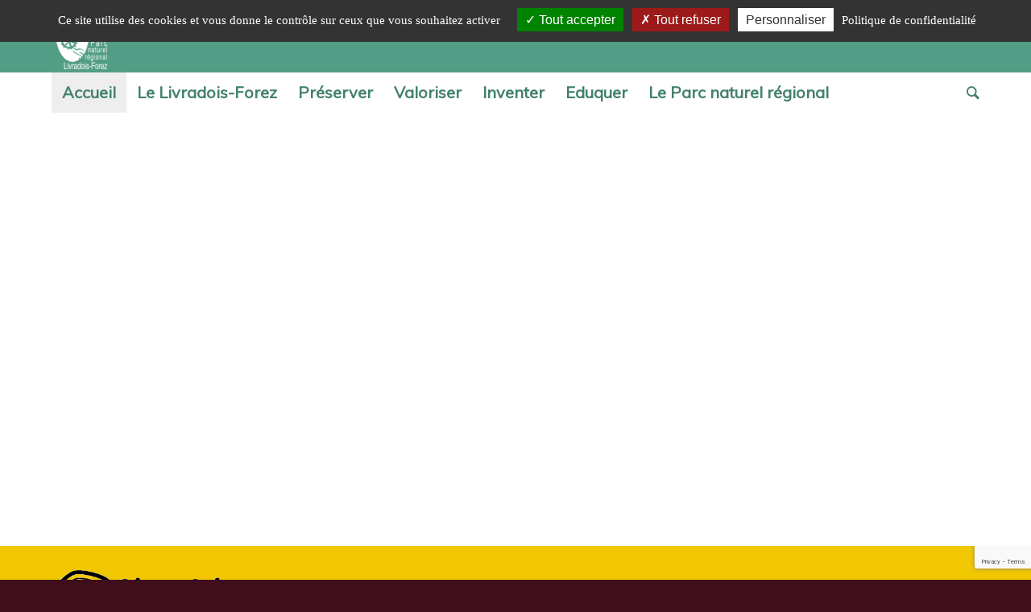

--- FILE ---
content_type: text/html; charset=UTF-8
request_url: https://www.parc-livradois-forez.org/
body_size: 31851
content:
<!DOCTYPE html>
<html lang="fr-FR" class="html_stretched responsive av-preloader-disabled  html_header_top html_logo_left html_bottom_nav_header html_menu_left html_slim html_header_sticky html_header_shrinking html_mobile_menu_phone html_header_searchicon html_content_align_center html_header_unstick_top_disabled html_header_stretch_disabled html_minimal_header html_minimal_header_shadow html_elegant-blog html_av-submenu-hidden html_av-submenu-display-click html_av-overlay-side html_av-overlay-side-classic html_av-submenu-noclone html_entry_id_19 av-cookies-no-cookie-consent av-default-lightbox av-no-preview html_text_menu_active av-mobile-menu-switch-default">
<head>
<meta charset="UTF-8" />


<!-- mobile setting -->
<meta name="viewport" content="width=device-width, initial-scale=1">

<!-- Scripts/CSS and wp_head hook -->
<meta name='robots' content='index, follow, max-image-preview:large, max-snippet:-1, max-video-preview:-1' />
	<style>img:is([sizes="auto" i], [sizes^="auto," i]) { contain-intrinsic-size: 3000px 1500px }</style>
	
	<!-- This site is optimized with the Yoast SEO plugin v26.7 - https://yoast.com/wordpress/plugins/seo/ -->
	<title>Accueil - Parc naturel régional Livradois-Forez</title>
	<meta name="description" content="Site internet du Parc naturel régional Livradois-Forez &quot;L&#039;Auvergne côté soleil levant.&quot; Pour mieux connaître le Parc et le Livradois-Forez ." />
	<link rel="canonical" href="https://www.parc-livradois-forez.org/" />
	<meta property="og:locale" content="fr_FR" />
	<meta property="og:type" content="website" />
	<meta property="og:title" content="Accueil" />
	<meta property="og:description" content="Site internet du Parc naturel régional Livradois-Forez &quot;L&#039;Auvergne côté soleil levant.&quot; Pour mieux connaître le Parc et le Livradois-Forez." />
	<meta property="og:url" content="https://www.parc-livradois-forez.org/" />
	<meta property="og:site_name" content="Parc naturel régional Livradois-Forez" />
	<meta property="article:publisher" content="https://www.facebook.com/parc.livradois.forez/" />
	<meta property="article:modified_time" content="2025-07-28T09:05:39+00:00" />
	<meta property="og:image" content="https://www.parc-livradois-forez.org/wp-content/uploads/2021/04/Myrtilles_JLMavel_x01d-1.jpg" />
	<meta property="og:image:width" content="1280" />
	<meta property="og:image:height" content="838" />
	<meta property="og:image:type" content="image/jpeg" />
	<meta name="twitter:card" content="summary_large_image" />
	<meta name="twitter:title" content="Accueil" />
	<meta name="twitter:description" content="Site internet du Parc naturel régional Livradois-Forez &quot;L&#039;Auvergne côté soleil levant.&quot; Pour mieux connaître le Parc et le Livradois-Forez." />
	<meta name="twitter:site" content="@PLivradoisForez" />
	<script type="application/ld+json" class="yoast-schema-graph">{"@context":"https://schema.org","@graph":[{"@type":"WebPage","@id":"https://www.parc-livradois-forez.org/","url":"https://www.parc-livradois-forez.org/","name":"Accueil - Parc naturel régional Livradois-Forez","isPartOf":{"@id":"https://www.parc-livradois-forez.org/#website"},"about":{"@id":"https://www.parc-livradois-forez.org/#organization"},"primaryImageOfPage":{"@id":"https://www.parc-livradois-forez.org/#primaryimage"},"image":{"@id":"https://www.parc-livradois-forez.org/#primaryimage"},"thumbnailUrl":"https://www.parc-livradois-forez.org/wp-content/uploads/2021/04/Myrtilles_JLMavel_x01d-1.jpg","datePublished":"2015-10-15T14:50:55+00:00","dateModified":"2025-07-28T09:05:39+00:00","description":"Site internet du Parc naturel régional Livradois-Forez \"L'Auvergne côté soleil levant.\" Pour mieux connaître le Parc et le Livradois-Forez .","breadcrumb":{"@id":"https://www.parc-livradois-forez.org/#breadcrumb"},"inLanguage":"fr-FR","potentialAction":[{"@type":"ReadAction","target":["https://www.parc-livradois-forez.org/"]}]},{"@type":"ImageObject","inLanguage":"fr-FR","@id":"https://www.parc-livradois-forez.org/#primaryimage","url":"https://www.parc-livradois-forez.org/wp-content/uploads/2021/04/Myrtilles_JLMavel_x01d-1.jpg","contentUrl":"https://www.parc-livradois-forez.org/wp-content/uploads/2021/04/Myrtilles_JLMavel_x01d-1.jpg","width":1280,"height":838},{"@type":"BreadcrumbList","@id":"https://www.parc-livradois-forez.org/#breadcrumb","itemListElement":[{"@type":"ListItem","position":1,"name":"Accueil"}]},{"@type":"WebSite","@id":"https://www.parc-livradois-forez.org/#website","url":"https://www.parc-livradois-forez.org/","name":"Parc naturel régional Livradois-Forez","description":"L&#039;Auvergne côté soleil levant","publisher":{"@id":"https://www.parc-livradois-forez.org/#organization"},"potentialAction":[{"@type":"SearchAction","target":{"@type":"EntryPoint","urlTemplate":"https://www.parc-livradois-forez.org/?s={search_term_string}"},"query-input":{"@type":"PropertyValueSpecification","valueRequired":true,"valueName":"search_term_string"}}],"inLanguage":"fr-FR"},{"@type":"Organization","@id":"https://www.parc-livradois-forez.org/#organization","name":"Parc naturel régional Livradois-Forez","url":"https://www.parc-livradois-forez.org/","logo":{"@type":"ImageObject","inLanguage":"fr-FR","@id":"https://www.parc-livradois-forez.org/#/schema/logo/image/","url":"https://www.parc-livradois-forez.org/wp-content/uploads/2020/04/logo-parc150.png","contentUrl":"https://www.parc-livradois-forez.org/wp-content/uploads/2020/04/logo-parc150.png","width":115,"height":150,"caption":"Parc naturel régional Livradois-Forez"},"image":{"@id":"https://www.parc-livradois-forez.org/#/schema/logo/image/"},"sameAs":["https://www.facebook.com/parc.livradois.forez/","https://x.com/PLivradoisForez","https://www.instagram.com/parclivradoisforez/","https://www.linkedin.com/company/parc-naturel-regional-livradois-forez/"]}]}</script>
	<!-- / Yoast SEO plugin. -->


<link rel='dns-prefetch' href='//maxcdn.bootstrapcdn.com' />
<link rel="alternate" type="text/calendar" title="Parc naturel régional Livradois-Forez &raquo; Flux iCal" href="https://www.parc-livradois-forez.org/events/?ical=1" />

<!-- google webfont font replacement -->

			<script type='text/javascript'>

				(function() {

					/*	check if webfonts are disabled by user setting via cookie - or user must opt in.	*/
					var html = document.getElementsByTagName('html')[0];
					var cookie_check = html.className.indexOf('av-cookies-needs-opt-in') >= 0 || html.className.indexOf('av-cookies-can-opt-out') >= 0;
					var allow_continue = true;
					var silent_accept_cookie = html.className.indexOf('av-cookies-user-silent-accept') >= 0;

					if( cookie_check && ! silent_accept_cookie )
					{
						if( ! document.cookie.match(/aviaCookieConsent/) || html.className.indexOf('av-cookies-session-refused') >= 0 )
						{
							allow_continue = false;
						}
						else
						{
							if( ! document.cookie.match(/aviaPrivacyRefuseCookiesHideBar/) )
							{
								allow_continue = false;
							}
							else if( ! document.cookie.match(/aviaPrivacyEssentialCookiesEnabled/) )
							{
								allow_continue = false;
							}
							else if( document.cookie.match(/aviaPrivacyGoogleWebfontsDisabled/) )
							{
								allow_continue = false;
							}
						}
					}

					if( allow_continue )
					{
						var f = document.createElement('link');

						f.type 	= 'text/css';
						f.rel 	= 'stylesheet';
						f.href 	= 'https://fonts.googleapis.com/css?family=Muli&display=auto';
						f.id 	= 'avia-google-webfont';

						document.getElementsByTagName('head')[0].appendChild(f);
					}
				})();

			</script>
			<link rel='stylesheet' id='avia-grid-css' href='https://www.parc-livradois-forez.org/wp-content/themes/enfold/css/grid.css?ver=7.1.3' media='all' />
<link rel='stylesheet' id='avia-base-css' href='https://www.parc-livradois-forez.org/wp-content/themes/enfold/css/base.css?ver=7.1.3' media='all' />
<link rel='stylesheet' id='avia-layout-css' href='https://www.parc-livradois-forez.org/wp-content/themes/enfold/css/layout.css?ver=7.1.3' media='all' />
<link rel='stylesheet' id='avia-module-gallery-css' href='https://www.parc-livradois-forez.org/wp-content/themes/enfold/config-templatebuilder/avia-shortcodes/gallery/gallery.css?ver=b51a5cef053ef54668471c647955b9cb' media='all' />
<link rel='stylesheet' id='avia-module-blog-css' href='https://www.parc-livradois-forez.org/wp-content/themes/enfold/config-templatebuilder/avia-shortcodes/blog/blog.css?ver=7.1.3' media='all' />
<link rel='stylesheet' id='avia-module-postslider-css' href='https://www.parc-livradois-forez.org/wp-content/themes/enfold/config-templatebuilder/avia-shortcodes/postslider/postslider.css?ver=7.1.3' media='all' />
<link rel='stylesheet' id='avia-module-button-css' href='https://www.parc-livradois-forez.org/wp-content/themes/enfold/config-templatebuilder/avia-shortcodes/buttons/buttons.css?ver=7.1.3' media='all' />
<link rel='stylesheet' id='avia-module-comments-css' href='https://www.parc-livradois-forez.org/wp-content/themes/enfold/config-templatebuilder/avia-shortcodes/comments/comments.css?ver=7.1.3' media='all' />
<link rel='stylesheet' id='avia-module-gridrow-css' href='https://www.parc-livradois-forez.org/wp-content/themes/enfold/config-templatebuilder/avia-shortcodes/grid_row/grid_row.css?ver=7.1.3' media='all' />
<link rel='stylesheet' id='avia-module-heading-css' href='https://www.parc-livradois-forez.org/wp-content/themes/enfold/config-templatebuilder/avia-shortcodes/heading/heading.css?ver=7.1.3' media='all' />
<link rel='stylesheet' id='avia-module-hr-css' href='https://www.parc-livradois-forez.org/wp-content/themes/enfold/config-templatebuilder/avia-shortcodes/hr/hr.css?ver=7.1.3' media='all' />
<link rel='stylesheet' id='avia-module-image-css' href='https://www.parc-livradois-forez.org/wp-content/themes/enfold/config-templatebuilder/avia-shortcodes/image/image.css?ver=7.1.3' media='all' />
<link rel='stylesheet' id='avia-module-slideshow-css' href='https://www.parc-livradois-forez.org/wp-content/themes/enfold/config-templatebuilder/avia-shortcodes/slideshow/slideshow.css?ver=7.1.3' media='all' />
<link rel='stylesheet' id='avia-module-slideshow-contentpartner-css' href='https://www.parc-livradois-forez.org/wp-content/themes/enfold/config-templatebuilder/avia-shortcodes/contentslider/contentslider.css?ver=7.1.3' media='all' />
<link rel='stylesheet' id='avia-module-slideshow-fullsize-css' href='https://www.parc-livradois-forez.org/wp-content/themes/enfold/config-templatebuilder/avia-shortcodes/slideshow_fullsize/slideshow_fullsize.css?ver=7.1.3' media='all' />
<link rel='stylesheet' id='avia-module-social-css' href='https://www.parc-livradois-forez.org/wp-content/themes/enfold/config-templatebuilder/avia-shortcodes/social_share/social_share.css?ver=7.1.3' media='all' />
<link rel='stylesheet' id='avia-module-tabs-css' href='https://www.parc-livradois-forez.org/wp-content/themes/enfold/config-templatebuilder/avia-shortcodes/tabs/tabs.css?ver=7.1.3' media='all' />
<link rel='stylesheet' id='avia-module-video-css' href='https://www.parc-livradois-forez.org/wp-content/themes/enfold/config-templatebuilder/avia-shortcodes/video/video.css?ver=7.1.3' media='all' />
<link rel='stylesheet' id='sbi_styles-css' href='https://www.parc-livradois-forez.org/wp-content/plugins/instagram-feed/css/sbi-styles.min.css?ver=6.10.0' media='all' />
<link rel='stylesheet' id='wp-block-library-css' href='https://www.parc-livradois-forez.org/wp-includes/css/dist/block-library/style.min.css?ver=b51a5cef053ef54668471c647955b9cb' media='all' />
<link rel='stylesheet' id='enfold-custom-block-css-css' href='https://www.parc-livradois-forez.org/wp-content/themes/enfold/wp-blocks/src/textblock/style.css?ver=7.1.3' media='all' />
<style id='global-styles-inline-css'>
:root{--wp--preset--aspect-ratio--square: 1;--wp--preset--aspect-ratio--4-3: 4/3;--wp--preset--aspect-ratio--3-4: 3/4;--wp--preset--aspect-ratio--3-2: 3/2;--wp--preset--aspect-ratio--2-3: 2/3;--wp--preset--aspect-ratio--16-9: 16/9;--wp--preset--aspect-ratio--9-16: 9/16;--wp--preset--color--black: #000000;--wp--preset--color--cyan-bluish-gray: #abb8c3;--wp--preset--color--white: #ffffff;--wp--preset--color--pale-pink: #f78da7;--wp--preset--color--vivid-red: #cf2e2e;--wp--preset--color--luminous-vivid-orange: #ff6900;--wp--preset--color--luminous-vivid-amber: #fcb900;--wp--preset--color--light-green-cyan: #7bdcb5;--wp--preset--color--vivid-green-cyan: #00d084;--wp--preset--color--pale-cyan-blue: #8ed1fc;--wp--preset--color--vivid-cyan-blue: #0693e3;--wp--preset--color--vivid-purple: #9b51e0;--wp--preset--color--metallic-red: #b02b2c;--wp--preset--color--maximum-yellow-red: #edae44;--wp--preset--color--yellow-sun: #eeee22;--wp--preset--color--palm-leaf: #83a846;--wp--preset--color--aero: #7bb0e7;--wp--preset--color--old-lavender: #745f7e;--wp--preset--color--steel-teal: #5f8789;--wp--preset--color--raspberry-pink: #d65799;--wp--preset--color--medium-turquoise: #4ecac2;--wp--preset--gradient--vivid-cyan-blue-to-vivid-purple: linear-gradient(135deg,rgba(6,147,227,1) 0%,rgb(155,81,224) 100%);--wp--preset--gradient--light-green-cyan-to-vivid-green-cyan: linear-gradient(135deg,rgb(122,220,180) 0%,rgb(0,208,130) 100%);--wp--preset--gradient--luminous-vivid-amber-to-luminous-vivid-orange: linear-gradient(135deg,rgba(252,185,0,1) 0%,rgba(255,105,0,1) 100%);--wp--preset--gradient--luminous-vivid-orange-to-vivid-red: linear-gradient(135deg,rgba(255,105,0,1) 0%,rgb(207,46,46) 100%);--wp--preset--gradient--very-light-gray-to-cyan-bluish-gray: linear-gradient(135deg,rgb(238,238,238) 0%,rgb(169,184,195) 100%);--wp--preset--gradient--cool-to-warm-spectrum: linear-gradient(135deg,rgb(74,234,220) 0%,rgb(151,120,209) 20%,rgb(207,42,186) 40%,rgb(238,44,130) 60%,rgb(251,105,98) 80%,rgb(254,248,76) 100%);--wp--preset--gradient--blush-light-purple: linear-gradient(135deg,rgb(255,206,236) 0%,rgb(152,150,240) 100%);--wp--preset--gradient--blush-bordeaux: linear-gradient(135deg,rgb(254,205,165) 0%,rgb(254,45,45) 50%,rgb(107,0,62) 100%);--wp--preset--gradient--luminous-dusk: linear-gradient(135deg,rgb(255,203,112) 0%,rgb(199,81,192) 50%,rgb(65,88,208) 100%);--wp--preset--gradient--pale-ocean: linear-gradient(135deg,rgb(255,245,203) 0%,rgb(182,227,212) 50%,rgb(51,167,181) 100%);--wp--preset--gradient--electric-grass: linear-gradient(135deg,rgb(202,248,128) 0%,rgb(113,206,126) 100%);--wp--preset--gradient--midnight: linear-gradient(135deg,rgb(2,3,129) 0%,rgb(40,116,252) 100%);--wp--preset--font-size--small: 1rem;--wp--preset--font-size--medium: 1.125rem;--wp--preset--font-size--large: 1.75rem;--wp--preset--font-size--x-large: clamp(1.75rem, 3vw, 2.25rem);--wp--preset--spacing--20: 0.44rem;--wp--preset--spacing--30: 0.67rem;--wp--preset--spacing--40: 1rem;--wp--preset--spacing--50: 1.5rem;--wp--preset--spacing--60: 2.25rem;--wp--preset--spacing--70: 3.38rem;--wp--preset--spacing--80: 5.06rem;--wp--preset--shadow--natural: 6px 6px 9px rgba(0, 0, 0, 0.2);--wp--preset--shadow--deep: 12px 12px 50px rgba(0, 0, 0, 0.4);--wp--preset--shadow--sharp: 6px 6px 0px rgba(0, 0, 0, 0.2);--wp--preset--shadow--outlined: 6px 6px 0px -3px rgba(255, 255, 255, 1), 6px 6px rgba(0, 0, 0, 1);--wp--preset--shadow--crisp: 6px 6px 0px rgba(0, 0, 0, 1);}:root { --wp--style--global--content-size: 800px;--wp--style--global--wide-size: 1130px; }:where(body) { margin: 0; }.wp-site-blocks > .alignleft { float: left; margin-right: 2em; }.wp-site-blocks > .alignright { float: right; margin-left: 2em; }.wp-site-blocks > .aligncenter { justify-content: center; margin-left: auto; margin-right: auto; }:where(.is-layout-flex){gap: 0.5em;}:where(.is-layout-grid){gap: 0.5em;}.is-layout-flow > .alignleft{float: left;margin-inline-start: 0;margin-inline-end: 2em;}.is-layout-flow > .alignright{float: right;margin-inline-start: 2em;margin-inline-end: 0;}.is-layout-flow > .aligncenter{margin-left: auto !important;margin-right: auto !important;}.is-layout-constrained > .alignleft{float: left;margin-inline-start: 0;margin-inline-end: 2em;}.is-layout-constrained > .alignright{float: right;margin-inline-start: 2em;margin-inline-end: 0;}.is-layout-constrained > .aligncenter{margin-left: auto !important;margin-right: auto !important;}.is-layout-constrained > :where(:not(.alignleft):not(.alignright):not(.alignfull)){max-width: var(--wp--style--global--content-size);margin-left: auto !important;margin-right: auto !important;}.is-layout-constrained > .alignwide{max-width: var(--wp--style--global--wide-size);}body .is-layout-flex{display: flex;}.is-layout-flex{flex-wrap: wrap;align-items: center;}.is-layout-flex > :is(*, div){margin: 0;}body .is-layout-grid{display: grid;}.is-layout-grid > :is(*, div){margin: 0;}body{padding-top: 0px;padding-right: 0px;padding-bottom: 0px;padding-left: 0px;}a:where(:not(.wp-element-button)){text-decoration: underline;}:root :where(.wp-element-button, .wp-block-button__link){background-color: #32373c;border-width: 0;color: #fff;font-family: inherit;font-size: inherit;line-height: inherit;padding: calc(0.667em + 2px) calc(1.333em + 2px);text-decoration: none;}.has-black-color{color: var(--wp--preset--color--black) !important;}.has-cyan-bluish-gray-color{color: var(--wp--preset--color--cyan-bluish-gray) !important;}.has-white-color{color: var(--wp--preset--color--white) !important;}.has-pale-pink-color{color: var(--wp--preset--color--pale-pink) !important;}.has-vivid-red-color{color: var(--wp--preset--color--vivid-red) !important;}.has-luminous-vivid-orange-color{color: var(--wp--preset--color--luminous-vivid-orange) !important;}.has-luminous-vivid-amber-color{color: var(--wp--preset--color--luminous-vivid-amber) !important;}.has-light-green-cyan-color{color: var(--wp--preset--color--light-green-cyan) !important;}.has-vivid-green-cyan-color{color: var(--wp--preset--color--vivid-green-cyan) !important;}.has-pale-cyan-blue-color{color: var(--wp--preset--color--pale-cyan-blue) !important;}.has-vivid-cyan-blue-color{color: var(--wp--preset--color--vivid-cyan-blue) !important;}.has-vivid-purple-color{color: var(--wp--preset--color--vivid-purple) !important;}.has-metallic-red-color{color: var(--wp--preset--color--metallic-red) !important;}.has-maximum-yellow-red-color{color: var(--wp--preset--color--maximum-yellow-red) !important;}.has-yellow-sun-color{color: var(--wp--preset--color--yellow-sun) !important;}.has-palm-leaf-color{color: var(--wp--preset--color--palm-leaf) !important;}.has-aero-color{color: var(--wp--preset--color--aero) !important;}.has-old-lavender-color{color: var(--wp--preset--color--old-lavender) !important;}.has-steel-teal-color{color: var(--wp--preset--color--steel-teal) !important;}.has-raspberry-pink-color{color: var(--wp--preset--color--raspberry-pink) !important;}.has-medium-turquoise-color{color: var(--wp--preset--color--medium-turquoise) !important;}.has-black-background-color{background-color: var(--wp--preset--color--black) !important;}.has-cyan-bluish-gray-background-color{background-color: var(--wp--preset--color--cyan-bluish-gray) !important;}.has-white-background-color{background-color: var(--wp--preset--color--white) !important;}.has-pale-pink-background-color{background-color: var(--wp--preset--color--pale-pink) !important;}.has-vivid-red-background-color{background-color: var(--wp--preset--color--vivid-red) !important;}.has-luminous-vivid-orange-background-color{background-color: var(--wp--preset--color--luminous-vivid-orange) !important;}.has-luminous-vivid-amber-background-color{background-color: var(--wp--preset--color--luminous-vivid-amber) !important;}.has-light-green-cyan-background-color{background-color: var(--wp--preset--color--light-green-cyan) !important;}.has-vivid-green-cyan-background-color{background-color: var(--wp--preset--color--vivid-green-cyan) !important;}.has-pale-cyan-blue-background-color{background-color: var(--wp--preset--color--pale-cyan-blue) !important;}.has-vivid-cyan-blue-background-color{background-color: var(--wp--preset--color--vivid-cyan-blue) !important;}.has-vivid-purple-background-color{background-color: var(--wp--preset--color--vivid-purple) !important;}.has-metallic-red-background-color{background-color: var(--wp--preset--color--metallic-red) !important;}.has-maximum-yellow-red-background-color{background-color: var(--wp--preset--color--maximum-yellow-red) !important;}.has-yellow-sun-background-color{background-color: var(--wp--preset--color--yellow-sun) !important;}.has-palm-leaf-background-color{background-color: var(--wp--preset--color--palm-leaf) !important;}.has-aero-background-color{background-color: var(--wp--preset--color--aero) !important;}.has-old-lavender-background-color{background-color: var(--wp--preset--color--old-lavender) !important;}.has-steel-teal-background-color{background-color: var(--wp--preset--color--steel-teal) !important;}.has-raspberry-pink-background-color{background-color: var(--wp--preset--color--raspberry-pink) !important;}.has-medium-turquoise-background-color{background-color: var(--wp--preset--color--medium-turquoise) !important;}.has-black-border-color{border-color: var(--wp--preset--color--black) !important;}.has-cyan-bluish-gray-border-color{border-color: var(--wp--preset--color--cyan-bluish-gray) !important;}.has-white-border-color{border-color: var(--wp--preset--color--white) !important;}.has-pale-pink-border-color{border-color: var(--wp--preset--color--pale-pink) !important;}.has-vivid-red-border-color{border-color: var(--wp--preset--color--vivid-red) !important;}.has-luminous-vivid-orange-border-color{border-color: var(--wp--preset--color--luminous-vivid-orange) !important;}.has-luminous-vivid-amber-border-color{border-color: var(--wp--preset--color--luminous-vivid-amber) !important;}.has-light-green-cyan-border-color{border-color: var(--wp--preset--color--light-green-cyan) !important;}.has-vivid-green-cyan-border-color{border-color: var(--wp--preset--color--vivid-green-cyan) !important;}.has-pale-cyan-blue-border-color{border-color: var(--wp--preset--color--pale-cyan-blue) !important;}.has-vivid-cyan-blue-border-color{border-color: var(--wp--preset--color--vivid-cyan-blue) !important;}.has-vivid-purple-border-color{border-color: var(--wp--preset--color--vivid-purple) !important;}.has-metallic-red-border-color{border-color: var(--wp--preset--color--metallic-red) !important;}.has-maximum-yellow-red-border-color{border-color: var(--wp--preset--color--maximum-yellow-red) !important;}.has-yellow-sun-border-color{border-color: var(--wp--preset--color--yellow-sun) !important;}.has-palm-leaf-border-color{border-color: var(--wp--preset--color--palm-leaf) !important;}.has-aero-border-color{border-color: var(--wp--preset--color--aero) !important;}.has-old-lavender-border-color{border-color: var(--wp--preset--color--old-lavender) !important;}.has-steel-teal-border-color{border-color: var(--wp--preset--color--steel-teal) !important;}.has-raspberry-pink-border-color{border-color: var(--wp--preset--color--raspberry-pink) !important;}.has-medium-turquoise-border-color{border-color: var(--wp--preset--color--medium-turquoise) !important;}.has-vivid-cyan-blue-to-vivid-purple-gradient-background{background: var(--wp--preset--gradient--vivid-cyan-blue-to-vivid-purple) !important;}.has-light-green-cyan-to-vivid-green-cyan-gradient-background{background: var(--wp--preset--gradient--light-green-cyan-to-vivid-green-cyan) !important;}.has-luminous-vivid-amber-to-luminous-vivid-orange-gradient-background{background: var(--wp--preset--gradient--luminous-vivid-amber-to-luminous-vivid-orange) !important;}.has-luminous-vivid-orange-to-vivid-red-gradient-background{background: var(--wp--preset--gradient--luminous-vivid-orange-to-vivid-red) !important;}.has-very-light-gray-to-cyan-bluish-gray-gradient-background{background: var(--wp--preset--gradient--very-light-gray-to-cyan-bluish-gray) !important;}.has-cool-to-warm-spectrum-gradient-background{background: var(--wp--preset--gradient--cool-to-warm-spectrum) !important;}.has-blush-light-purple-gradient-background{background: var(--wp--preset--gradient--blush-light-purple) !important;}.has-blush-bordeaux-gradient-background{background: var(--wp--preset--gradient--blush-bordeaux) !important;}.has-luminous-dusk-gradient-background{background: var(--wp--preset--gradient--luminous-dusk) !important;}.has-pale-ocean-gradient-background{background: var(--wp--preset--gradient--pale-ocean) !important;}.has-electric-grass-gradient-background{background: var(--wp--preset--gradient--electric-grass) !important;}.has-midnight-gradient-background{background: var(--wp--preset--gradient--midnight) !important;}.has-small-font-size{font-size: var(--wp--preset--font-size--small) !important;}.has-medium-font-size{font-size: var(--wp--preset--font-size--medium) !important;}.has-large-font-size{font-size: var(--wp--preset--font-size--large) !important;}.has-x-large-font-size{font-size: var(--wp--preset--font-size--x-large) !important;}
:where(.wp-block-post-template.is-layout-flex){gap: 1.25em;}:where(.wp-block-post-template.is-layout-grid){gap: 1.25em;}
:where(.wp-block-columns.is-layout-flex){gap: 2em;}:where(.wp-block-columns.is-layout-grid){gap: 2em;}
:root :where(.wp-block-pullquote){font-size: 1.5em;line-height: 1.6;}
</style>
<link rel='stylesheet' id='contact-form-7-css' href='https://www.parc-livradois-forez.org/wp-content/plugins/contact-form-7/includes/css/styles.css?ver=6.1.4' media='all' />
<link rel='stylesheet' id='ve-maps-css-css' href='https://www.parc-livradois-forez.org/wp-content/plugins/google-maps-parc-leaflet/media/css/maps.css?ver=b51a5cef053ef54668471c647955b9cb' media='all' />
<link rel='stylesheet' id='ve-leaflet-css-css' href='https://www.parc-livradois-forez.org/wp-content/plugins/google-maps-parc-leaflet/media/css/leaflet.css?ver=b51a5cef053ef54668471c647955b9cb' media='all' />
<link rel='stylesheet' id='cff-css' href='https://www.parc-livradois-forez.org/wp-content/plugins/custom-facebook-feed/assets/css/cff-style.min.css?ver=4.3.4' media='all' />
<link rel='stylesheet' id='sb-font-awesome-css' href='https://maxcdn.bootstrapcdn.com/font-awesome/4.7.0/css/font-awesome.min.css?ver=b51a5cef053ef54668471c647955b9cb' media='all' />
<link rel='stylesheet' id='eeb-css-frontend-css' href='https://www.parc-livradois-forez.org/wp-content/plugins/email-encoder-bundle/assets/css/style.css?ver=54d4eedc552c499c4a8d6b89c23d3df1' media='all' />
<link rel='stylesheet' id='avia-scs-css' href='https://www.parc-livradois-forez.org/wp-content/themes/enfold/css/shortcodes.css?ver=7.1.3' media='all' />
<link rel='stylesheet' id='avia-fold-unfold-css' href='https://www.parc-livradois-forez.org/wp-content/themes/enfold/css/avia-snippet-fold-unfold.css?ver=7.1.3' media='all' />
<link rel='stylesheet' id='avia-popup-css-css' href='https://www.parc-livradois-forez.org/wp-content/themes/enfold/js/aviapopup/magnific-popup.min.css?ver=7.1.3' media='screen' />
<link rel='stylesheet' id='avia-lightbox-css' href='https://www.parc-livradois-forez.org/wp-content/themes/enfold/css/avia-snippet-lightbox.css?ver=7.1.3' media='screen' />
<link rel='stylesheet' id='avia-widget-css-css' href='https://www.parc-livradois-forez.org/wp-content/themes/enfold/css/avia-snippet-widget.css?ver=7.1.3' media='screen' />
<link rel='stylesheet' id='mediaelement-css' href='https://www.parc-livradois-forez.org/wp-includes/js/mediaelement/mediaelementplayer-legacy.min.css?ver=4.2.17' media='all' />
<link rel='stylesheet' id='wp-mediaelement-css' href='https://www.parc-livradois-forez.org/wp-includes/js/mediaelement/wp-mediaelement.min.css?ver=b51a5cef053ef54668471c647955b9cb' media='all' />
<link rel='stylesheet' id='avia-dynamic-css' href='https://www.parc-livradois-forez.org/wp-content/uploads/dynamic_avia/enfold-child.css?ver=696a066ed064f' media='all' />
<link rel='stylesheet' id='avia-custom-css' href='https://www.parc-livradois-forez.org/wp-content/themes/enfold/css/custom.css?ver=7.1.3' media='all' />
<link rel='stylesheet' id='avia-style-css' href='https://www.parc-livradois-forez.org/wp-content/themes/enfold-child/style.css?ver=7.1.3' media='all' />
<link rel='stylesheet' id='avia-events-cal-css' href='https://www.parc-livradois-forez.org/wp-content/themes/enfold/config-events-calendar/event-mod.css?ver=7.1.3' media='all' />
<link rel='stylesheet' id='cf7cf-style-css' href='https://www.parc-livradois-forez.org/wp-content/plugins/cf7-conditional-fields/style.css?ver=2.6.7' media='all' />
<link rel='stylesheet' id='avia-single-post-19-css' href='https://www.parc-livradois-forez.org/wp-content/uploads/dynamic_avia/avia_posts_css/post-19.css?ver=ver-1768556221' media='all' />
<script src="https://www.parc-livradois-forez.org/wp-includes/js/jquery/jquery.min.js?ver=3.7.1" id="jquery-core-js"></script>
<script id="jquery-migrate-js-before">
jQuery.migrateMute = true;
</script>
<script src="https://www.parc-livradois-forez.org/wp-includes/js/jquery/jquery-migrate.min.js?ver=3.4.1" id="jquery-migrate-js"></script>
<script src="https://www.parc-livradois-forez.org/wp-content/plugins/google-maps-parc-leaflet/media/js/leaflet.js?ver=b51a5cef053ef54668471c647955b9cb" id="js-leaflet-js"></script>
<script src="https://www.parc-livradois-forez.org/wp-content/plugins/google-maps-parc-leaflet/media/js/leaflet.markercluster-src.js?ver=b51a5cef053ef54668471c647955b9cb" id="markercluster-js"></script>
<script src="https://www.parc-livradois-forez.org/wp-content/plugins/google-maps-parc-leaflet/media/js/geolocation.js?ver=b51a5cef053ef54668471c647955b9cb" id="ve-maps-geolocation-js"></script>
<script src="https://www.parc-livradois-forez.org/wp-content/plugins/email-encoder-bundle/assets/js/custom.js?ver=2c542c9989f589cd5318f5cef6a9ecd7" id="eeb-js-frontend-js"></script>
<script src="https://www.parc-livradois-forez.org/wp-content/uploads/dynamic_avia/avia-head-scripts-a5ce925eab6a6de9c8237a615bb1d274---696a0671a4b8d.js" id="avia-head-scripts-js"></script>
<link rel="https://api.w.org/" href="https://www.parc-livradois-forez.org/wp-json/" /><link rel="alternate" title="JSON" type="application/json" href="https://www.parc-livradois-forez.org/wp-json/wp/v2/pages/19" /><link rel='shortlink' href='https://www.parc-livradois-forez.org/' />
<link rel="alternate" title="oEmbed (JSON)" type="application/json+oembed" href="https://www.parc-livradois-forez.org/wp-json/oembed/1.0/embed?url=https%3A%2F%2Fwww.parc-livradois-forez.org%2F" />
<link rel="alternate" title="oEmbed (XML)" type="text/xml+oembed" href="https://www.parc-livradois-forez.org/wp-json/oembed/1.0/embed?url=https%3A%2F%2Fwww.parc-livradois-forez.org%2F&#038;format=xml" />
<meta name="tec-api-version" content="v1"><meta name="tec-api-origin" content="https://www.parc-livradois-forez.org"><link rel="alternate" href="https://www.parc-livradois-forez.org/wp-json/tribe/events/v1/" />
<link rel="icon" href="https://www.parc-livradois-forez.org/wp-content/uploads/2017/03/favicon.ico" type="image/x-icon">
<!--[if lt IE 9]><script src="https://www.parc-livradois-forez.org/wp-content/themes/enfold/js/html5shiv.js"></script><![endif]--><link rel="profile" href="https://gmpg.org/xfn/11" />
<link rel="alternate" type="application/rss+xml" title="Parc naturel régional Livradois-Forez RSS2 Feed" href="https://www.parc-livradois-forez.org/feed/" />
<link rel="pingback" href="https://www.parc-livradois-forez.org/xmlrpc.php" />

<!-- To speed up the rendering and to display the site as fast as possible to the user we include some styles and scripts for above the fold content inline -->
<script type="text/javascript">'use strict';var avia_is_mobile=!1;if(/Android|webOS|iPhone|iPad|iPod|BlackBerry|IEMobile|Opera Mini/i.test(navigator.userAgent)&&'ontouchstart' in document.documentElement){avia_is_mobile=!0;document.documentElement.className+=' avia_mobile '}
else{document.documentElement.className+=' avia_desktop '};document.documentElement.className+=' js_active ';(function(){var e=['-webkit-','-moz-','-ms-',''],n='',o=!1,a=!1;for(var t in e){if(e[t]+'transform' in document.documentElement.style){o=!0;n=e[t]+'transform'};if(e[t]+'perspective' in document.documentElement.style){a=!0}};if(o){document.documentElement.className+=' avia_transform '};if(a){document.documentElement.className+=' avia_transform3d '};if(typeof document.getElementsByClassName=='function'&&typeof document.documentElement.getBoundingClientRect=='function'&&avia_is_mobile==!1){if(n&&window.innerHeight>0){setTimeout(function(){var e=0,o={},a=0,t=document.getElementsByClassName('av-parallax'),i=window.pageYOffset||document.documentElement.scrollTop;for(e=0;e<t.length;e++){t[e].style.top='0px';o=t[e].getBoundingClientRect();a=Math.ceil((window.innerHeight+i-o.top)*0.3);t[e].style[n]='translate(0px, '+a+'px)';t[e].style.top='auto';t[e].className+=' enabled-parallax '}},50)}}})();</script><style type="text/css">
		@font-face {font-family: 'entypo-fontello-enfold'; font-weight: normal; font-style: normal; font-display: auto;
		src: url('https://www.parc-livradois-forez.org/wp-content/themes/enfold/config-templatebuilder/avia-template-builder/assets/fonts/entypo-fontello-enfold/entypo-fontello-enfold.woff2') format('woff2'),
		url('https://www.parc-livradois-forez.org/wp-content/themes/enfold/config-templatebuilder/avia-template-builder/assets/fonts/entypo-fontello-enfold/entypo-fontello-enfold.woff') format('woff'),
		url('https://www.parc-livradois-forez.org/wp-content/themes/enfold/config-templatebuilder/avia-template-builder/assets/fonts/entypo-fontello-enfold/entypo-fontello-enfold.ttf') format('truetype'),
		url('https://www.parc-livradois-forez.org/wp-content/themes/enfold/config-templatebuilder/avia-template-builder/assets/fonts/entypo-fontello-enfold/entypo-fontello-enfold.svg#entypo-fontello-enfold') format('svg'),
		url('https://www.parc-livradois-forez.org/wp-content/themes/enfold/config-templatebuilder/avia-template-builder/assets/fonts/entypo-fontello-enfold/entypo-fontello-enfold.eot'),
		url('https://www.parc-livradois-forez.org/wp-content/themes/enfold/config-templatebuilder/avia-template-builder/assets/fonts/entypo-fontello-enfold/entypo-fontello-enfold.eot?#iefix') format('embedded-opentype');
		}

		#top .avia-font-entypo-fontello-enfold, body .avia-font-entypo-fontello-enfold, html body [data-av_iconfont='entypo-fontello-enfold']:before{ font-family: 'entypo-fontello-enfold'; }
		
		@font-face {font-family: 'entypo-fontello'; font-weight: normal; font-style: normal; font-display: auto;
		src: url('https://www.parc-livradois-forez.org/wp-content/themes/enfold/config-templatebuilder/avia-template-builder/assets/fonts/entypo-fontello/entypo-fontello.woff2') format('woff2'),
		url('https://www.parc-livradois-forez.org/wp-content/themes/enfold/config-templatebuilder/avia-template-builder/assets/fonts/entypo-fontello/entypo-fontello.woff') format('woff'),
		url('https://www.parc-livradois-forez.org/wp-content/themes/enfold/config-templatebuilder/avia-template-builder/assets/fonts/entypo-fontello/entypo-fontello.ttf') format('truetype'),
		url('https://www.parc-livradois-forez.org/wp-content/themes/enfold/config-templatebuilder/avia-template-builder/assets/fonts/entypo-fontello/entypo-fontello.svg#entypo-fontello') format('svg'),
		url('https://www.parc-livradois-forez.org/wp-content/themes/enfold/config-templatebuilder/avia-template-builder/assets/fonts/entypo-fontello/entypo-fontello.eot'),
		url('https://www.parc-livradois-forez.org/wp-content/themes/enfold/config-templatebuilder/avia-template-builder/assets/fonts/entypo-fontello/entypo-fontello.eot?#iefix') format('embedded-opentype');
		}

		#top .avia-font-entypo-fontello, body .avia-font-entypo-fontello, html body [data-av_iconfont='entypo-fontello']:before{ font-family: 'entypo-fontello'; }
		</style>

<!--
Debugging Info for Theme support: 

Theme: Enfold
Version: 7.1.3
Installed: enfold
AviaFramework Version: 5.6
AviaBuilder Version: 6.0
aviaElementManager Version: 1.0.1
- - - - - - - - - - -
ChildTheme: Enfold-Child
ChildTheme Version: 
ChildTheme Installed: enfold

- - - - - - - - - - -
ML:256-PU:45-PLA:21
WP:6.8.3
Compress: CSS:disabled - JS:all theme files
Updates: enabled - token has changed and not verified
PLAu:20
--><link rel="alternate" type="application/rss+xml" href="https://www.parc-livradois-forez.org/feed/feedmarchespublics" title="Avis de mise en concurrence">
<!-- Matomo Tag Manager -->
<script>
	var _mtm = window._mtm = window._mtm || [];
	_mtm.push({'mtm.startTime': (new Date().getTime()), 'event': 'mtm.Start'});
	var d=document, g=d.createElement('script'), s=d.getElementsByTagName('script')[0];
	g.async=true; g.src='https://stats.parc-livradois-forez.org/js/container_8CbdZYDj.js'; s.parentNode.insertBefore(g,s);
</script>
<!-- End Matomo Tag Manager -->
<meta name="google-site-verification" content="4dnmBPfpWEoecuwsAIf3Cpigdzf5t6BGCmW2g4gZqHg" />
</head>


<body id="top" class="home wp-singular page-template-default page page-id-19 wp-theme-enfold wp-child-theme-enfold-child stretched rtl_columns av-curtain-numeric arial-websave arial tribe-no-js post-type-page avia-responsive-images-support" itemscope="itemscope" itemtype="https://schema.org/WebPage" >

	
	<div id='wrap_all'>

	
<header id='header' class='all_colors header_color light_bg_color  av_header_top av_logo_left av_bottom_nav_header av_menu_left av_slim av_header_sticky av_header_shrinking av_header_stretch_disabled av_mobile_menu_phone av_header_searchicon av_header_unstick_top_disabled av_minimal_header av_minimal_header_shadow av_header_border_disabled' aria-label="Header" data-av_shrink_factor='50' role="banner" itemscope="itemscope" itemtype="https://schema.org/WPHeader" >

		<div  id='header_main' class='container_wrap container_wrap_logo'>

        <div class='container av-logo-container'><div class='inner-container'><span class='logo avia-standard-logo'><a href='https://www.parc-livradois-forez.org/' class='' aria-label='logo_blanc' title='logo_blanc'><img src="https://www.parc-livradois-forez.org/wp-content/uploads/2017/06/logo_blanc.png" height="100" width="300" alt='Parc naturel régional Livradois-Forez' title='logo_blanc' /></a></span><ul class='noLightbox social_bookmarks icon_count_6'><li class='social_bookmarks_facebook av-social-link-facebook social_icon_1 avia_social_iconfont'><a  target="_blank" aria-label="Lien vers Facebook" href='https://www.facebook.com/parc.livradois.forez/' data-av_icon='' data-av_iconfont='entypo-fontello' title="Lien vers Facebook" desc="Lien vers Facebook" title='Lien vers Facebook'><span class='avia_hidden_link_text'>Lien vers Facebook</span></a></li><li class='social_bookmarks_instagram av-social-link-instagram social_icon_2 avia_social_iconfont'><a  target="_blank" aria-label="Lien vers Instagram" href='https://www.instagram.com/parclivradoisforez/' data-av_icon='' data-av_iconfont='entypo-fontello' title="Lien vers Instagram" desc="Lien vers Instagram" title='Lien vers Instagram'><span class='avia_hidden_link_text'>Lien vers Instagram</span></a></li><li class='social_bookmarks_youtube av-social-link-youtube social_icon_3 avia_social_iconfont'><a  target="_blank" aria-label="Lien vers Youtube" href='https://www.youtube.com/channel/UCK7nucwpBQ2krWG8yL3Bblw' data-av_icon='' data-av_iconfont='entypo-fontello' title="Lien vers Youtube" desc="Lien vers Youtube" title='Lien vers Youtube'><span class='avia_hidden_link_text'>Lien vers Youtube</span></a></li><li class='social_bookmarks_linkedin av-social-link-linkedin social_icon_4 avia_social_iconfont'><a  target="_blank" aria-label="Lien vers LinkedIn" href='https://www.linkedin.com/company/parc-naturel-regional-livradois-forez/' data-av_icon='' data-av_iconfont='entypo-fontello' title="Lien vers LinkedIn" desc="Lien vers LinkedIn" title='Lien vers LinkedIn'><span class='avia_hidden_link_text'>Lien vers LinkedIn</span></a></li><li class='social_bookmarks_dailymotion av-social-link-dailymotion social_icon_5 avia_social_iconfont'><a  target="_blank" aria-label="Lien vers Dailymotion" href='https://www.dailymotion.com/Parc_Livradois-Forez' data-av_svg_icon='dailymotion' data-av_iconset='svg_entypo-fontello' title='Lien vers Dailymotion'><span class='avia_hidden_link_text'>Lien vers Dailymotion</span></a></li><li class='social_bookmarks_calameo av-social-link-calameo social_icon_6 avia_social_iconfont'><a  target="_blank" aria-label="Lien vers Calameo" href='https://fr.calameo.com/accounts/11057' data-av_svg_icon='calameo' data-av_iconset='svg_entypo-fontello' title='Lien vers Calameo'><span class='avia_hidden_link_text'>Lien vers Calameo</span></a></li></ul></div></div><div id='header_main_alternate' class='container_wrap'><div class='container'><nav class='main_menu' data-selectname='Sélectionner une page'  role="navigation" itemscope="itemscope" itemtype="https://schema.org/SiteNavigationElement" ><div class="avia-menu av-main-nav-wrap"><ul role="menu" class="menu av-main-nav" id="avia-menu"><li role="menuitem" id="menu-item-5304" class="menu-item menu-item-type-post_type menu-item-object-page menu-item-home current-menu-item page_item page-item-19 current_page_item menu-item-top-level menu-item-top-level-1"><a href="https://www.parc-livradois-forez.org/" itemprop="url" tabindex="0"><span class="avia-bullet"></span><span class="avia-menu-text">Accueil</span><span class="avia-menu-fx"><span class="avia-arrow-wrap"><span class="avia-arrow"></span></span></span></a></li>
<li role="menuitem" id="menu-item-3953" class="menu-item menu-item-type-post_type menu-item-object-page menu-item-has-children menu-item-mega-parent  menu-item-top-level menu-item-top-level-2"><a href="https://www.parc-livradois-forez.org/le-livradois-forez/" itemprop="url" tabindex="0"><span class="avia-bullet"></span><span class="avia-menu-text">Le Livradois-Forez</span><span class="avia-menu-fx"><span class="avia-arrow-wrap"><span class="avia-arrow"></span></span></span></a>
<div class='avia_mega_div avia_mega3 nine units'>

<ul class="sub-menu">
	<li role="menuitem" id="menu-item-7792" class="menu-item menu-item-type-post_type menu-item-object-page menu-item-has-children avia_mega_menu_columns_3 three units  avia_mega_menu_columns_first"><span class='mega_menu_title heading-color av-special-font'><a href='https://www.parc-livradois-forez.org/le-livradois-forez/situation-et-paysages/'>Situation et paysages</a></span>
	<ul class="sub-menu">
		<li role="menuitem" id="menu-item-1765" class="menu-item menu-item-type-post_type menu-item-object-page"><a href="https://www.parc-livradois-forez.org/le-livradois-forez/situation-et-paysages/territoire/" itemprop="url" tabindex="0"><span class="avia-bullet"></span><span class="avia-menu-text">Situation</span></a></li>
		<li role="menuitem" id="menu-item-3956" class="menu-item menu-item-type-post_type menu-item-object-page"><a href="https://www.parc-livradois-forez.org/le-livradois-forez/situation-et-paysages/paysages-du-parc/" itemprop="url" tabindex="0"><span class="avia-bullet"></span><span class="avia-menu-text">Les paysages</span></a></li>
		<li role="menuitem" id="menu-item-12999" class="menu-item menu-item-type-post_type menu-item-object-page"><a href="https://www.parc-livradois-forez.org/le-livradois-forez/situation-et-paysages/au-soleil-couchant/" itemprop="url" tabindex="0"><span class="avia-bullet"></span><span class="avia-menu-text">Au soleil couchant</span></a></li>
	</ul>
</li>
	<li role="menuitem" id="menu-item-3954" class="menu-item menu-item-type-post_type menu-item-object-page menu-item-has-children avia_mega_menu_columns_3 three units "><span class='mega_menu_title heading-color av-special-font'><a href='https://www.parc-livradois-forez.org/le-livradois-forez/patrimoine-naturel/'>Patrimoine naturel</a></span>
	<ul class="sub-menu">
		<li role="menuitem" id="menu-item-7622" class="menu-item menu-item-type-post_type menu-item-object-page"><a href="https://www.parc-livradois-forez.org/le-livradois-forez/patrimoine-naturel/milieux/" itemprop="url" tabindex="0"><span class="avia-bullet"></span><span class="avia-menu-text">Milieux</span></a></li>
		<li role="menuitem" id="menu-item-7621" class="menu-item menu-item-type-post_type menu-item-object-page"><a href="https://www.parc-livradois-forez.org/le-livradois-forez/patrimoine-naturel/faune-et-flore/" itemprop="url" tabindex="0"><span class="avia-bullet"></span><span class="avia-menu-text">Faune et flore</span></a></li>
		<li role="menuitem" id="menu-item-14557" class="menu-item menu-item-type-post_type menu-item-object-page"><a href="https://www.parc-livradois-forez.org/le-livradois-forez/patrimoine-naturel/biodivlivradois-forez/" itemprop="url" tabindex="0"><span class="avia-bullet"></span><span class="avia-menu-text">Biodiv’Livradois-Forez</span></a></li>
		<li role="menuitem" id="menu-item-10760" class="menu-item menu-item-type-post_type menu-item-object-page"><a href="https://www.parc-livradois-forez.org/le-livradois-forez/patrimoine-naturel/carte-de-la-vegetation/" itemprop="url" tabindex="0"><span class="avia-bullet"></span><span class="avia-menu-text">Carte de la végétation</span></a></li>
	</ul>
</li>
	<li role="menuitem" id="menu-item-7791" class="menu-item menu-item-type-post_type menu-item-object-page menu-item-has-children avia_mega_menu_columns_3 three units avia_mega_menu_columns_last"><span class='mega_menu_title heading-color av-special-font'><a href='https://www.parc-livradois-forez.org/le-livradois-forez/culture/'>Culture</a></span>
	<ul class="sub-menu">
		<li role="menuitem" id="menu-item-3957" class="menu-item menu-item-type-post_type menu-item-object-page"><a href="https://www.parc-livradois-forez.org/le-livradois-forez/culture/ecrivains/" itemprop="url" tabindex="0"><span class="avia-bullet"></span><span class="avia-menu-text">Ecrivains</span></a></li>
		<li role="menuitem" id="menu-item-3958" class="menu-item menu-item-type-post_type menu-item-object-page"><a href="https://www.parc-livradois-forez.org/le-livradois-forez/culture/portraits/" itemprop="url" tabindex="0"><span class="avia-bullet"></span><span class="avia-menu-text">Portraits</span></a></li>
		<li role="menuitem" id="menu-item-7878" class="menu-item menu-item-type-post_type menu-item-object-page"><a href="https://www.parc-livradois-forez.org/le-livradois-forez/culture/la-vallee-des-photographes/" itemprop="url" tabindex="0"><span class="avia-bullet"></span><span class="avia-menu-text">La Vallée des photographes</span></a></li>
	</ul>
</li>

</ul><ul class="sub-menu avia_mega_hr">
	<li role="menuitem" id="menu-item-1794" class="menu-item menu-item-type-post_type menu-item-object-page menu-item-has-children avia_mega_menu_columns_2 three units  avia_mega_menu_columns_first"><span class='mega_menu_title heading-color av-special-font'><a href='https://www.parc-livradois-forez.org/le-livradois-forez/savoir-faire/'>Savoir-faire</a></span>
	<ul class="sub-menu">
		<li role="menuitem" id="menu-item-7801" class="menu-item menu-item-type-post_type menu-item-object-page"><a href="https://www.parc-livradois-forez.org/le-livradois-forez/savoir-faire/art-du-coutelier/" itemprop="url" tabindex="0"><span class="avia-bullet"></span><span class="avia-menu-text">Art du coutelier</span></a></li>
		<li role="menuitem" id="menu-item-7803" class="menu-item menu-item-type-post_type menu-item-object-page"><a href="https://www.parc-livradois-forez.org/le-livradois-forez/savoir-faire/le-couteau-de-thiers-video-english/" itemprop="url" tabindex="0"><span class="avia-bullet"></span><span class="avia-menu-text">Le couteau de Thiers (video – english)</span></a></li>
		<li role="menuitem" id="menu-item-7804" class="menu-item menu-item-type-post_type menu-item-object-page"><a href="https://www.parc-livradois-forez.org/le-livradois-forez/savoir-faire/conservatoire-en-montagne-thiernoise/" itemprop="url" tabindex="0"><span class="avia-bullet"></span><span class="avia-menu-text">Conservatoire en Montagne thiernoise</span></a></li>
	</ul>
</li>
	<li role="menuitem" id="menu-item-16934" class="menu-item menu-item-type-post_type menu-item-object-page avia_mega_menu_columns_2 three units avia_mega_menu_columns_last"><span class='mega_menu_title heading-color av-special-font'><a href='https://www.parc-livradois-forez.org/le-livradois-forez/livradois-forez-la-marque-du-territoire/'>Marque collective Livradois-Forez</a></span></li>
</ul>

</div>
</li>
<li role="menuitem" id="menu-item-4004" class="menu-item menu-item-type-post_type menu-item-object-page menu-item-has-children menu-item-mega-parent  menu-item-top-level menu-item-top-level-3"><a href="https://www.parc-livradois-forez.org/preserver/" itemprop="url" tabindex="0"><span class="avia-bullet"></span><span class="avia-menu-text">Préserver</span><span class="avia-menu-fx"><span class="avia-arrow-wrap"><span class="avia-arrow"></span></span></span></a>
<div class='avia_mega_div avia_mega5 twelve units'>

<ul class="sub-menu">
	<li role="menuitem" id="menu-item-1397" class="menu-item menu-item-type-post_type menu-item-object-page menu-item-has-children avia_mega_menu_columns_5 three units  avia_mega_menu_columns_first"><span class='mega_menu_title heading-color av-special-font'><a href='https://www.parc-livradois-forez.org/preserver/biodiversite/'>Biodiversité</a></span>
	<ul class="sub-menu">
		<li role="menuitem" id="menu-item-7626" class="menu-item menu-item-type-post_type menu-item-object-page"><a href="https://www.parc-livradois-forez.org/preserver/biodiversite/plan-bidiversite/" itemprop="url" tabindex="0"><span class="avia-bullet"></span><span class="avia-menu-text">Monographie biodiversité</span></a></li>
		<li role="menuitem" id="menu-item-8441" class="menu-item menu-item-type-post_type menu-item-object-page"><a href="https://www.parc-livradois-forez.org/preserver/biodiversite/agir-pour-la-nature-ordinaire/" itemprop="url" tabindex="0"><span class="avia-bullet"></span><span class="avia-menu-text">Agir pour la nature quotidienne</span></a></li>
		<li role="menuitem" id="menu-item-16265" class="menu-item menu-item-type-post_type menu-item-object-page"><a href="https://www.parc-livradois-forez.org/preserver/biodiversite/etudes-naturalistes-et-actions/" itemprop="url" tabindex="0"><span class="avia-bullet"></span><span class="avia-menu-text">Etudes naturalistes et actions</span></a></li>
		<li role="menuitem" id="menu-item-13325" class="menu-item menu-item-type-post_type menu-item-object-page"><a href="https://www.parc-livradois-forez.org/preserver/biodiversite/foret-trame-de-vieux-bois/" itemprop="url" tabindex="0"><span class="avia-bullet"></span><span class="avia-menu-text">Forêt et trame de vieux bois</span></a></li>
		<li role="menuitem" id="menu-item-22175" class="menu-item menu-item-type-post_type menu-item-object-page"><a href="https://www.parc-livradois-forez.org/preserver/biodiversite/base-de-donnees-biodiversite/" itemprop="url" tabindex="0"><span class="avia-bullet"></span><span class="avia-menu-text">Base de données biodiversité</span></a></li>
		<li role="menuitem" id="menu-item-22761" class="menu-item menu-item-type-post_type menu-item-object-page"><a href="https://www.parc-livradois-forez.org/preserver/biodiversite/la-conference-annuelle-sur-la-biodiversite/" itemprop="url" tabindex="0"><span class="avia-bullet"></span><span class="avia-menu-text">La conférence annuelle sur la biodiversité</span></a></li>
	</ul>
</li>
	<li role="menuitem" id="menu-item-16257" class="menu-item menu-item-type-post_type menu-item-object-page menu-item-has-children avia_mega_menu_columns_5 three units "><span class='mega_menu_title heading-color av-special-font'><a href='https://www.parc-livradois-forez.org/preserver/trame-verte-et-bleue-2/'>Trame verte et bleue</a></span>
	<ul class="sub-menu">
		<li role="menuitem" id="menu-item-16258" class="menu-item menu-item-type-post_type menu-item-object-page"><a href="https://www.parc-livradois-forez.org/preserver/trame-verte-et-bleue-2/trame-verte-et-bleue/" itemprop="url" tabindex="0"><span class="avia-bullet"></span><span class="avia-menu-text">La TVB du Parc  Livradois-Forez</span></a></li>
		<li role="menuitem" id="menu-item-16260" class="menu-item menu-item-type-post_type menu-item-object-page"><a href="https://www.parc-livradois-forez.org/preserver/trame-verte-et-bleue-2/elaboration-du-contrat-vert-et-bleu/" itemprop="url" tabindex="0"><span class="avia-bullet"></span><span class="avia-menu-text">Le Contrat vert et bleu</span></a></li>
		<li role="menuitem" id="menu-item-16261" class="menu-item menu-item-type-post_type menu-item-object-page"><a href="https://www.parc-livradois-forez.org/preserver/trame-verte-et-bleue-2/etude-tvb-billom-st-diervallee-du-jauron/" itemprop="url" tabindex="0"><span class="avia-bullet"></span><span class="avia-menu-text">Etude TVB Billom Saint-Dier/vallée du Jauron</span></a></li>
		<li role="menuitem" id="menu-item-16259" class="menu-item menu-item-type-post_type menu-item-object-page"><a href="https://www.parc-livradois-forez.org/preserver/trame-verte-et-bleue-2/visitez-la-trame-verte-et-bleue-et-les-petites-terres/" itemprop="url" tabindex="0"><span class="avia-bullet"></span><span class="avia-menu-text">Visite virtuelle de la Trame Verte et Bleue : les Petites Terres</span></a></li>
	</ul>
</li>
	<li role="menuitem" id="menu-item-7812" class="menu-item menu-item-type-post_type menu-item-object-page menu-item-has-children avia_mega_menu_columns_5 three units "><span class='mega_menu_title heading-color av-special-font'><a href='https://www.parc-livradois-forez.org/preserver/sites/'>Sites</a></span>
	<ul class="sub-menu">
		<li role="menuitem" id="menu-item-17243" class="menu-item menu-item-type-post_type menu-item-object-page"><a href="https://www.parc-livradois-forez.org/preserver/sites/espaces-naturels-proteges/" itemprop="url" tabindex="0"><span class="avia-bullet"></span><span class="avia-menu-text">Espaces naturels protégés</span></a></li>
		<li role="menuitem" id="menu-item-17244" class="menu-item menu-item-type-post_type menu-item-object-page"><a href="https://www.parc-livradois-forez.org/preserver/sites/reserves-naturelles-regionales/" itemprop="url" tabindex="0"><span class="avia-bullet"></span><span class="avia-menu-text">Réserves naturelles régionales (RNR)</span></a></li>
		<li role="menuitem" id="menu-item-7623" class="menu-item menu-item-type-post_type menu-item-object-page"><a href="https://www.parc-livradois-forez.org/preserver/sites/sites-remarquables/" itemprop="url" tabindex="0"><span class="avia-bullet"></span><span class="avia-menu-text">Espaces Naturels Sensibles (ENS)</span></a></li>
		<li role="menuitem" id="menu-item-7625" class="menu-item menu-item-type-post_type menu-item-object-page"><a href="https://www.parc-livradois-forez.org/preserver/sites/natura-2000/" itemprop="url" tabindex="0"><span class="avia-bullet"></span><span class="avia-menu-text">Sites Natura 2000</span></a></li>
		<li role="menuitem" id="menu-item-19954" class="menu-item menu-item-type-post_type menu-item-object-page"><a href="https://www.parc-livradois-forez.org/preserver/sites/autres-sites-geres/" itemprop="url" tabindex="0"><span class="avia-bullet"></span><span class="avia-menu-text">Autres sites gérés</span></a></li>
	</ul>
</li>
	<li role="menuitem" id="menu-item-4006" class="menu-item menu-item-type-post_type menu-item-object-page menu-item-has-children avia_mega_menu_columns_5 three units "><span class='mega_menu_title heading-color av-special-font'><a href='https://www.parc-livradois-forez.org/preserver/architecture/'>Rénover et construire</a></span>
	<ul class="sub-menu">
		<li role="menuitem" id="menu-item-7629" class="menu-item menu-item-type-post_type menu-item-object-page"><a href="https://www.parc-livradois-forez.org/preserver/architecture/collection-renover-et-construire/" itemprop="url" tabindex="0"><span class="avia-bullet"></span><span class="avia-menu-text">Collection « Rénover et Construire »</span></a></li>
		<li role="menuitem" id="menu-item-7630" class="menu-item menu-item-type-post_type menu-item-object-page"><a href="https://www.parc-livradois-forez.org/preserver/architecture/le-pise/" itemprop="url" tabindex="0"><span class="avia-bullet"></span><span class="avia-menu-text">Le Pisé</span></a></li>
		<li role="menuitem" id="menu-item-7632" class="menu-item menu-item-type-post_type menu-item-object-page"><a href="https://www.parc-livradois-forez.org/preserver/architecture/le-bois-local/" itemprop="url" tabindex="0"><span class="avia-bullet"></span><span class="avia-menu-text">Le bois local</span></a></li>
	</ul>
</li>
	<li role="menuitem" id="menu-item-23437" class="menu-item menu-item-type-post_type menu-item-object-page menu-item-has-children avia_mega_menu_columns_5 three units avia_mega_menu_columns_last"><span class='mega_menu_title heading-color av-special-font'><a href='https://www.parc-livradois-forez.org/preserver/bonnes-pratiques/'>Bonnes pratiques</a></span>
	<ul class="sub-menu">
		<li role="menuitem" id="menu-item-21446" class="menu-item menu-item-type-post_type menu-item-object-page"><a href="https://www.parc-livradois-forez.org/preserver/bonnes-pratiques/guide-des-bonnes-pratiques/" itemprop="url" tabindex="0"><span class="avia-bullet"></span><span class="avia-menu-text">Guide des bonnes pratiques des activités de loisirs et de pleine nature</span></a></li>
		<li role="menuitem" id="menu-item-11909" class="menu-item menu-item-type-post_type menu-item-object-page"><a href="https://www.parc-livradois-forez.org/preserver/bonnes-pratiques/reglementation-de-la-circulation/" itemprop="url" tabindex="0"><span class="avia-bullet"></span><span class="avia-menu-text">Réglementation de la circulation motorisée sur les Hautes Chaumes</span></a></li>
	</ul>
</li>
</ul>

</div>
</li>
<li role="menuitem" id="menu-item-4002" class="menu-item menu-item-type-post_type menu-item-object-page menu-item-has-children menu-item-mega-parent  menu-item-top-level menu-item-top-level-4"><a href="https://www.parc-livradois-forez.org/valoriser/" itemprop="url" tabindex="0"><span class="avia-bullet"></span><span class="avia-menu-text">Valoriser</span><span class="avia-menu-fx"><span class="avia-arrow-wrap"><span class="avia-arrow"></span></span></span></a>
<div class='avia_mega_div avia_mega4 twelve units'>

<ul class="sub-menu">
	<li role="menuitem" id="menu-item-1402" class="menu-item menu-item-type-post_type menu-item-object-page menu-item-has-children avia_mega_menu_columns_4 three units  avia_mega_menu_columns_first"><span class='mega_menu_title heading-color av-special-font'><a href='https://www.parc-livradois-forez.org/valoriser/eaux-et-milieux-aquatiques/'>Eaux et milieux aquatiques</a></span>
	<ul class="sub-menu">
		<li role="menuitem" id="menu-item-7635" class="menu-item menu-item-type-post_type menu-item-object-page"><a href="https://www.parc-livradois-forez.org/valoriser/eaux-et-milieux-aquatiques/sage-dore/" itemprop="url" tabindex="0"><span class="avia-bullet"></span><span class="avia-menu-text">SAGE Dore</span></a></li>
		<li role="menuitem" id="menu-item-7633" class="menu-item menu-item-type-post_type menu-item-object-page"><a href="https://www.parc-livradois-forez.org/valoriser/eaux-et-milieux-aquatiques/contrat-territorial-bassin-de-dore/" itemprop="url" tabindex="0"><span class="avia-bullet"></span><span class="avia-menu-text">Le contrat territorial du bassin de la Dore</span></a></li>
		<li role="menuitem" id="menu-item-7634" class="menu-item menu-item-type-post_type menu-item-object-page"><a href="https://www.parc-livradois-forez.org/valoriser/eaux-et-milieux-aquatiques/contrat-tourbieres/" itemprop="url" tabindex="0"><span class="avia-bullet"></span><span class="avia-menu-text">Contrat tourbières</span></a></li>
	</ul>
</li>
	<li role="menuitem" id="menu-item-7847" class="menu-item menu-item-type-post_type menu-item-object-page menu-item-has-children avia_mega_menu_columns_4 three units "><span class='mega_menu_title heading-color av-special-font'><a href='https://www.parc-livradois-forez.org/valoriser/foret-filiere-bois/'>Forêt – Filière bois</a></span>
	<ul class="sub-menu">
		<li role="menuitem" id="menu-item-7851" class="menu-item menu-item-type-post_type menu-item-object-page"><a href="https://www.parc-livradois-forez.org/valoriser/foret-filiere-bois/la-ressource-forestiere/" itemprop="url" tabindex="0"><span class="avia-bullet"></span><span class="avia-menu-text">La ressource forestière</span></a></li>
		<li role="menuitem" id="menu-item-7846" class="menu-item menu-item-type-post_type menu-item-object-page"><a href="https://www.parc-livradois-forez.org/valoriser/foret-filiere-bois/voiries-et-exploitation-forestiere/" itemprop="url" tabindex="0"><span class="avia-bullet"></span><span class="avia-menu-text">Voiries et exploitation forestière</span></a></li>
		<li role="menuitem" id="menu-item-9228" class="menu-item menu-item-type-post_type menu-item-object-page"><a href="https://www.parc-livradois-forez.org/valoriser/foret-filiere-bois/sylvotrophee/" itemprop="url" tabindex="0"><span class="avia-bullet"></span><span class="avia-menu-text">SylvoTrophée</span></a></li>
		<li role="menuitem" id="menu-item-11077" class="menu-item menu-item-type-post_type menu-item-object-page"><a href="https://www.parc-livradois-forez.org/valoriser/foret-filiere-bois/sylvacctes/" itemprop="url" tabindex="0"><span class="avia-bullet"></span><span class="avia-menu-text">Sylv’ACCTES</span></a></li>
		<li role="menuitem" id="menu-item-22327" class="menu-item menu-item-type-post_type menu-item-object-page"><a href="https://www.parc-livradois-forez.org/valoriser/foret-filiere-bois/pacte-foret-z/" itemprop="url" tabindex="0"><span class="avia-bullet"></span><span class="avia-menu-text">Pacte Forêt-z</span></a></li>
	</ul>
</li>
	<li role="menuitem" id="menu-item-4003" class="menu-item menu-item-type-post_type menu-item-object-page menu-item-has-children avia_mega_menu_columns_4 three units "><span class='mega_menu_title heading-color av-special-font'><a href='https://www.parc-livradois-forez.org/valoriser/pratiques-agricoles-durables/'>Pratiques agricoles durables</a></span>
	<ul class="sub-menu">
		<li role="menuitem" id="menu-item-15835" class="menu-item menu-item-type-post_type menu-item-object-page"><a href="https://www.parc-livradois-forez.org/valoriser/pratiques-agricoles-durables/la-ferrandaise/" itemprop="url" tabindex="0"><span class="avia-bullet"></span><span class="avia-menu-text">La Ferrandaise</span></a></li>
		<li role="menuitem" id="menu-item-13631" class="menu-item menu-item-type-post_type menu-item-object-page"><a href="https://www.parc-livradois-forez.org/valoriser/pratiques-agricoles-durables/pastoralisme/" itemprop="url" tabindex="0"><span class="avia-bullet"></span><span class="avia-menu-text">Plan pastoral territorial</span></a></li>
		<li role="menuitem" id="menu-item-16495" class="menu-item menu-item-type-post_type menu-item-object-page"><a href="https://www.parc-livradois-forez.org/valoriser/pratiques-agricoles-durables/dispositif-bassin-versant-de-la-dore/" itemprop="url" tabindex="0"><span class="avia-bullet"></span><span class="avia-menu-text">Dore, j’adore</span></a></li>
		<li role="menuitem" id="menu-item-19238" class="menu-item menu-item-type-post_type menu-item-object-page"><a href="https://www.parc-livradois-forez.org/valoriser/pratiques-agricoles-durables/mesures-agroenvironnementales-et-climatiques-maec/" itemprop="url" tabindex="0"><span class="avia-bullet"></span><span class="avia-menu-text">Mesures agroenvironnementales et climatiques (MAEC)</span></a></li>
	</ul>
</li>
	<li role="menuitem" id="menu-item-13599" class="menu-item menu-item-type-post_type menu-item-object-page menu-item-has-children avia_mega_menu_columns_4 three units avia_mega_menu_columns_last"><span class='mega_menu_title heading-color av-special-font'><a href='https://www.parc-livradois-forez.org/valoriser/filieres-et-alimentation/'>Filières et Alimentation</a></span>
	<ul class="sub-menu">
		<li role="menuitem" id="menu-item-15715" class="menu-item menu-item-type-post_type menu-item-object-page"><a href="https://www.parc-livradois-forez.org/valoriser/filieres-et-alimentation/la-fourme-toute-une-histoire/" itemprop="url" tabindex="0"><span class="avia-bullet"></span><span class="avia-menu-text">La Fourme, toute une histoire</span></a></li>
		<li role="menuitem" id="menu-item-15709" class="menu-item menu-item-type-post_type menu-item-object-page"><a href="https://www.parc-livradois-forez.org/valoriser/filieres-et-alimentation/myrtille-sauvage/" itemprop="url" tabindex="0"><span class="avia-bullet"></span><span class="avia-menu-text">Myrtille sauvage</span></a></li>
		<li role="menuitem" id="menu-item-13750" class="menu-item menu-item-type-post_type menu-item-object-page"><a href="https://www.parc-livradois-forez.org/valoriser/filieres-et-alimentation/ou-trouver-des-produits-locaux/" itemprop="url" tabindex="0"><span class="avia-bullet"></span><span class="avia-menu-text">Où trouver des produits locaux en Livradois-Forez ?</span></a></li>
		<li role="menuitem" id="menu-item-7640" class="menu-item menu-item-type-post_type menu-item-object-page"><a href="https://www.parc-livradois-forez.org/valoriser/filieres-et-alimentation/projet-alimentaire-territorial/" itemprop="url" tabindex="0"><span class="avia-bullet"></span><span class="avia-menu-text">Projet Alimentaire Territorial (PAT)</span></a></li>
	</ul>
</li>

</ul><ul class="sub-menu avia_mega_hr">
	<li role="menuitem" id="menu-item-13744" class="menu-item menu-item-type-post_type menu-item-object-page menu-item-has-children avia_mega_menu_columns_3 three units  avia_mega_menu_columns_first"><span class='mega_menu_title heading-color av-special-font'><a href='https://www.parc-livradois-forez.org/valoriser/le-patrimoine/'>Le patrimoine</a></span>
	<ul class="sub-menu">
		<li role="menuitem" id="menu-item-18694" class="menu-item menu-item-type-post_type menu-item-object-page"><a href="https://www.parc-livradois-forez.org/valoriser/le-patrimoine/les-guides-de-bourgs-de-caractere/" itemprop="url" tabindex="0"><span class="avia-bullet"></span><span class="avia-menu-text">Les guides de bourgs de caractère</span></a></li>
	</ul>
</li>
	<li role="menuitem" id="menu-item-5581" class="menu-item menu-item-type-post_type menu-item-object-page menu-item-has-children avia_mega_menu_columns_3 three units "><span class='mega_menu_title heading-color av-special-font'><a href='https://www.parc-livradois-forez.org/valoriser/tourisme-durable/'>Tourisme durable</a></span>
	<ul class="sub-menu">
		<li role="menuitem" id="menu-item-17254" class="menu-item menu-item-type-post_type menu-item-object-page"><a href="https://www.parc-livradois-forez.org/valoriser/tourisme-durable/marque-valeurs-parc/" itemprop="url" tabindex="0"><span class="avia-bullet"></span><span class="avia-menu-text">Valeurs Parc naturel régional</span></a></li>
		<li role="menuitem" id="menu-item-7641" class="menu-item menu-item-type-post_type menu-item-object-page"><a href="https://www.parc-livradois-forez.org/valoriser/tourisme-durable/demarches-du-parc/" itemprop="url" tabindex="0"><span class="avia-bullet"></span><span class="avia-menu-text">Démarches du Parc</span></a></li>
		<li role="menuitem" id="menu-item-7642" class="menu-item menu-item-type-post_type menu-item-object-page"><a href="https://www.parc-livradois-forez.org/valoriser/tourisme-durable/coccinelles-du-livradois-forez/" itemprop="url" tabindex="0"><span class="avia-bullet"></span><span class="avia-menu-text">Coccinelles du Livradois-Forez</span></a></li>
		<li role="menuitem" id="menu-item-7639" class="menu-item menu-item-type-post_type menu-item-object-page"><a href="https://www.parc-livradois-forez.org/valoriser/tourisme-durable/maison-du-tourisme/" itemprop="url" tabindex="0"><span class="avia-bullet"></span><span class="avia-menu-text">Maison du tourisme du Livradois-Forez</span></a></li>
		<li role="menuitem" id="menu-item-10582" class="menu-item menu-item-type-post_type menu-item-object-page"><a href="https://www.parc-livradois-forez.org/valoriser/tourisme-durable/portail-livradois-forez-rando/" itemprop="url" tabindex="0"><span class="avia-bullet"></span><span class="avia-menu-text">Portail Livradois-Forez RANDO</span></a></li>
	</ul>
</li>
	<li role="menuitem" id="menu-item-1788" class="menu-item menu-item-type-post_type menu-item-object-page menu-item-has-children avia_mega_menu_columns_3 three units avia_mega_menu_columns_last"><span class='mega_menu_title heading-color av-special-font'><a href='https://www.parc-livradois-forez.org/valoriser/energies/'>Energies</a></span>
	<ul class="sub-menu">
		<li role="menuitem" id="menu-item-7643" class="menu-item menu-item-type-post_type menu-item-object-page"><a href="https://www.parc-livradois-forez.org/valoriser/energies/energies-renouvelables/" itemprop="url" tabindex="0"><span class="avia-bullet"></span><span class="avia-menu-text">Energies renouvelables</span></a></li>
		<li role="menuitem" id="menu-item-7644" class="menu-item menu-item-type-post_type menu-item-object-page"><a href="https://www.parc-livradois-forez.org/valoriser/energies/preserver-la-qualite-du-ciel-nocturne/" itemprop="url" tabindex="0"><span class="avia-bullet"></span><span class="avia-menu-text">Préserver la qualité du ciel nocturne</span></a></li>
	</ul>
</li>
</ul>

</div>
</li>
<li role="menuitem" id="menu-item-4000" class="menu-item menu-item-type-post_type menu-item-object-page menu-item-has-children menu-item-mega-parent  menu-item-top-level menu-item-top-level-5"><a href="https://www.parc-livradois-forez.org/inventer/" itemprop="url" tabindex="0"><span class="avia-bullet"></span><span class="avia-menu-text">Inventer</span><span class="avia-menu-fx"><span class="avia-arrow-wrap"><span class="avia-arrow"></span></span></span></a>
<div class='avia_mega_div avia_mega3 nine units'>

<ul class="sub-menu">
	<li role="menuitem" id="menu-item-1790" class="menu-item menu-item-type-post_type menu-item-object-page menu-item-has-children avia_mega_menu_columns_3 three units  avia_mega_menu_columns_first"><span class='mega_menu_title heading-color av-special-font'><a href='https://www.parc-livradois-forez.org/inventer/entreprises/'>Entreprises</a></span>
	<ul class="sub-menu">
		<li role="menuitem" id="menu-item-23575" class="menu-item menu-item-type-post_type menu-item-object-page"><a href="https://www.parc-livradois-forez.org/inventer/entreprises/entreprises-et-biodiversite/" itemprop="url" tabindex="0"><span class="avia-bullet"></span><span class="avia-menu-text">Entreprises et biodiversité</span></a></li>
		<li role="menuitem" id="menu-item-10068" class="menu-item menu-item-type-post_type menu-item-object-page"><a href="https://www.parc-livradois-forez.org/inventer/entreprises/terre-dinnovation/" itemprop="url" tabindex="0"><span class="avia-bullet"></span><span class="avia-menu-text">Terre d’innovation</span></a></li>
		<li role="menuitem" id="menu-item-10080" class="menu-item menu-item-type-post_type menu-item-object-page"><a href="https://www.parc-livradois-forez.org/inventer/entreprises/economie-sociale-solidaire/" itemprop="url" tabindex="0"><span class="avia-bullet"></span><span class="avia-menu-text">L’économie sociale et solidaire</span></a></li>
		<li role="menuitem" id="menu-item-7645" class="menu-item menu-item-type-post_type menu-item-object-page"><a href="https://www.parc-livradois-forez.org/inventer/entreprises/rse/" itemprop="url" tabindex="0"><span class="avia-bullet"></span><span class="avia-menu-text">Responsabilité Sociétale des Entreprises</span></a></li>
		<li role="menuitem" id="menu-item-7646" class="menu-item menu-item-type-post_type menu-item-object-page"><a href="https://www.parc-livradois-forez.org/inventer/entreprises/entrepreneuriat-en-livradois-forez/" itemprop="url" tabindex="0"><span class="avia-bullet"></span><span class="avia-menu-text">Entrepreneuriat en Livradois-Forez</span></a></li>
	</ul>
</li>
	<li role="menuitem" id="menu-item-1782" class="menu-item menu-item-type-post_type menu-item-object-page menu-item-has-children avia_mega_menu_columns_3 three units "><span class='mega_menu_title heading-color av-special-font'><a href='https://www.parc-livradois-forez.org/inventer/urbanisme/'>Urbanisme</a></span>
	<ul class="sub-menu">
		<li role="menuitem" id="menu-item-7647" class="menu-item menu-item-type-post_type menu-item-object-page"><a href="https://www.parc-livradois-forez.org/inventer/urbanisme/atelier-urbanisme/" itemprop="url" tabindex="0"><span class="avia-bullet"></span><span class="avia-menu-text">L’Atelier d’urbanisme en Livradois-Forez</span></a></li>
		<li role="menuitem" id="menu-item-7649" class="menu-item menu-item-type-post_type menu-item-object-page"><a href="https://www.parc-livradois-forez.org/inventer/urbanisme/centres-bourgs/" itemprop="url" tabindex="0"><span class="avia-bullet"></span><span class="avia-menu-text">Centres-bourg</span></a></li>
		<li role="menuitem" id="menu-item-7648" class="menu-item menu-item-type-post_type menu-item-object-page"><a href="https://www.parc-livradois-forez.org/inventer/urbanisme/les-projets-de-l-atelier/" itemprop="url" tabindex="0"><span class="avia-bullet"></span><span class="avia-menu-text">Les projets de l’Atelier</span></a></li>
		<li role="menuitem" id="menu-item-14107" class="menu-item menu-item-type-custom menu-item-object-custom"><a href="https://www.parc-livradois-forez.org/parc-naturel-regional/le-syndicat-mixte/scot-livradois-forez/" itemprop="url" tabindex="0"><span class="avia-bullet"></span><span class="avia-menu-text">SCoT Livradois-Forez</span></a></li>
	</ul>
</li>
	<li role="menuitem" id="menu-item-4011" class="menu-item menu-item-type-post_type menu-item-object-page menu-item-has-children avia_mega_menu_columns_3 three units avia_mega_menu_columns_last"><span class='mega_menu_title heading-color av-special-font'><a href='https://www.parc-livradois-forez.org/inventer/paysages-de-demain/'>Paysages de demain</a></span>
	<ul class="sub-menu">
		<li role="menuitem" id="menu-item-1783" class="menu-item menu-item-type-post_type menu-item-object-page"><a href="https://www.parc-livradois-forez.org/inventer/paysages-de-demain/schema-paysager/" itemprop="url" tabindex="0"><span class="avia-bullet"></span><span class="avia-menu-text">Schéma paysager</span></a></li>
		<li role="menuitem" id="menu-item-7651" class="menu-item menu-item-type-post_type menu-item-object-page"><a href="https://www.parc-livradois-forez.org/inventer/paysages-de-demain/ateliers-du-paysage/" itemprop="url" tabindex="0"><span class="avia-bullet"></span><span class="avia-menu-text">Ateliers des Paysages</span></a></li>
		<li role="menuitem" id="menu-item-10688" class="menu-item menu-item-type-post_type menu-item-object-page"><a href="https://www.parc-livradois-forez.org/inventer/paysages-de-demain/plan-de-paysage-d906-vallee-de-la-dore/" itemprop="url" tabindex="0"><span class="avia-bullet"></span><span class="avia-menu-text">Plan de Paysage D906, vallée de la Dore</span></a></li>
		<li role="menuitem" id="menu-item-7652" class="menu-item menu-item-type-post_type menu-item-object-page"><a href="https://www.parc-livradois-forez.org/inventer/paysages-de-demain/guide-signaletique/" itemprop="url" tabindex="0"><span class="avia-bullet"></span><span class="avia-menu-text">Guide signalétique</span></a></li>
		<li role="menuitem" id="menu-item-15140" class="menu-item menu-item-type-post_type menu-item-object-page"><a href="https://www.parc-livradois-forez.org/inventer/paysages-de-demain/palette-vegetale/" itemprop="url" tabindex="0"><span class="avia-bullet"></span><span class="avia-menu-text">Palette végétale</span></a></li>
		<li role="menuitem" id="menu-item-3960" class="menu-item menu-item-type-post_type menu-item-object-page"><a href="https://www.parc-livradois-forez.org/inventer/paysages-de-demain/observatoire-photo/" itemprop="url" tabindex="0"><span class="avia-bullet"></span><span class="avia-menu-text">Observatoire photographique des paysages</span></a></li>
	</ul>
</li>

</ul><ul class="sub-menu avia_mega_hr">
	<li role="menuitem" id="menu-item-4001" class="menu-item menu-item-type-post_type menu-item-object-page menu-item-has-children avia_mega_menu_columns_1 three units avia_mega_menu_columns_last avia_mega_menu_columns_first"><span class='mega_menu_title heading-color av-special-font'><a href='https://www.parc-livradois-forez.org/inventer/deplacements-mobilite/'>Déplacements – mobilité</a></span>
	<ul class="sub-menu">
		<li role="menuitem" id="menu-item-7653" class="menu-item menu-item-type-post_type menu-item-object-page"><a href="https://www.parc-livradois-forez.org/inventer/deplacements-mobilite/la-voie-ferree/" itemprop="url" tabindex="0"><span class="avia-bullet"></span><span class="avia-menu-text">Le réseau ferroviaire</span></a></li>
	</ul>
</li>
</ul>

</div>
</li>
<li role="menuitem" id="menu-item-3999" class="menu-item menu-item-type-post_type menu-item-object-page menu-item-has-children menu-item-mega-parent  menu-item-top-level menu-item-top-level-6"><a href="https://www.parc-livradois-forez.org/eduquer/" itemprop="url" tabindex="0"><span class="avia-bullet"></span><span class="avia-menu-text">Eduquer</span><span class="avia-menu-fx"><span class="avia-arrow-wrap"><span class="avia-arrow"></span></span></span></a>
<div class='avia_mega_div avia_mega4 twelve units'>

<ul class="sub-menu">
	<li role="menuitem" id="menu-item-1772" class="menu-item menu-item-type-post_type menu-item-object-page menu-item-has-children avia_mega_menu_columns_4 three units  avia_mega_menu_columns_first"><span class='mega_menu_title heading-color av-special-font'><a href='https://www.parc-livradois-forez.org/eduquer/projets-educatifs/'>Projets éducatifs</a></span>
	<ul class="sub-menu">
		<li role="menuitem" id="menu-item-16722" class="menu-item menu-item-type-post_type menu-item-object-page"><a href="https://www.parc-livradois-forez.org/eduquer/projets-educatifs/aupres-de-nos-arbres-en-livradois-forez/" itemprop="url" tabindex="0"><span class="avia-bullet"></span><span class="avia-menu-text">Auprès de nos arbres en Livradois-Forez</span></a></li>
		<li role="menuitem" id="menu-item-7815" class="menu-item menu-item-type-post_type menu-item-object-page"><a href="https://www.parc-livradois-forez.org/eduquer/projets-educatifs/jeunes-observateurs-de-biodiversite-2014-2017/" itemprop="url" tabindex="0"><span class="avia-bullet"></span><span class="avia-menu-text">Les jeunes observateurs de la biodiversité 2014-2017</span></a></li>
		<li role="menuitem" id="menu-item-7816" class="menu-item menu-item-type-post_type menu-item-object-page"><a href="https://www.parc-livradois-forez.org/eduquer/projets-educatifs/mon-voisin-paysan/" itemprop="url" tabindex="0"><span class="avia-bullet"></span><span class="avia-menu-text">Mon voisin paysan 2017-2021</span></a></li>
		<li role="menuitem" id="menu-item-22364" class="menu-item menu-item-type-post_type menu-item-object-page"><a href="https://www.parc-livradois-forez.org/eduquer/projets-educatifs/experimentation-le-fossat-vous-attend/" itemprop="url" tabindex="0"><span class="avia-bullet"></span><span class="avia-menu-text">Expérimentation « le Fossat vous attend »</span></a></li>
	</ul>
</li>
	<li role="menuitem" id="menu-item-7823" class="menu-item menu-item-type-post_type menu-item-object-page menu-item-has-children avia_mega_menu_columns_4 three units "><span class='mega_menu_title heading-color av-special-font'><a href='https://www.parc-livradois-forez.org/eduquer/eedd/'>Education à l’Environnement et au Développement Durable (EEDD)</a></span>
	<ul class="sub-menu">
		<li role="menuitem" id="menu-item-7818" class="menu-item menu-item-type-post_type menu-item-object-page"><a href="https://www.parc-livradois-forez.org/eduquer/eedd/mission-essentielle/" itemprop="url" tabindex="0"><span class="avia-bullet"></span><span class="avia-menu-text">Mission essentielle</span></a></li>
		<li role="menuitem" id="menu-item-1770" class="menu-item menu-item-type-post_type menu-item-object-page"><a href="https://www.parc-livradois-forez.org/eduquer/eedd/les-acteurs-de-leedd/" itemprop="url" tabindex="0"><span class="avia-bullet"></span><span class="avia-menu-text">Les acteurs de l&rsquo;EEDD</span></a></li>
		<li role="menuitem" id="menu-item-22335" class="menu-item menu-item-type-post_type menu-item-object-page"><a href="https://www.parc-livradois-forez.org/eduquer/eedd/la-lettre-eedd/" itemprop="url" tabindex="0"><span class="avia-bullet"></span><span class="avia-menu-text">La lettre EEDD</span></a></li>
	</ul>
</li>
	<li role="menuitem" id="menu-item-1771" class="menu-item menu-item-type-post_type menu-item-object-page menu-item-has-children avia_mega_menu_columns_4 three units "><span class='mega_menu_title heading-color av-special-font'><a href='https://www.parc-livradois-forez.org/eduquer/ressources-pedagogiques/'>Ressources pédagogiques</a></span>
	<ul class="sub-menu">
		<li role="menuitem" id="menu-item-7826" class="menu-item menu-item-type-post_type menu-item-object-page"><a href="https://www.parc-livradois-forez.org/eduquer/ressources-pedagogiques/guide-ressources-colleges/" itemprop="url" tabindex="0"><span class="avia-bullet"></span><span class="avia-menu-text">Guide ressources collèges</span></a></li>
		<li role="menuitem" id="menu-item-7825" class="menu-item menu-item-type-post_type menu-item-object-page"><a href="https://www.parc-livradois-forez.org/eduquer/ressources-pedagogiques/kitpaysage/" itemprop="url" tabindex="0"><span class="avia-bullet"></span><span class="avia-menu-text">KitPaysage</span></a></li>
		<li role="menuitem" id="menu-item-7827" class="menu-item menu-item-type-post_type menu-item-object-page"><a href="https://www.parc-livradois-forez.org/eduquer/ressources-pedagogiques/malles-pedagogiques/" itemprop="url" tabindex="0"><span class="avia-bullet"></span><span class="avia-menu-text">Malles pédagogiques</span></a></li>
	</ul>
</li>
	<li role="menuitem" id="menu-item-1773" class="menu-item menu-item-type-post_type menu-item-object-page menu-item-has-children avia_mega_menu_columns_4 three units avia_mega_menu_columns_last"><span class='mega_menu_title heading-color av-special-font'><a href='https://www.parc-livradois-forez.org/eduquer/culture/'>Action culturelle</a></span>
	<ul class="sub-menu">
		<li role="menuitem" id="menu-item-7654" class="menu-item menu-item-type-post_type menu-item-object-page"><a href="https://www.parc-livradois-forez.org/eduquer/culture/passeurs-de-mots/" itemprop="url" tabindex="0"><span class="avia-bullet"></span><span class="avia-menu-text">Passeurs de mots</span></a></li>
		<li role="menuitem" id="menu-item-7658" class="menu-item menu-item-type-post_type menu-item-object-page"><a href="https://www.parc-livradois-forez.org/eduquer/culture/cine-parc/" itemprop="url" tabindex="0"><span class="avia-bullet"></span><span class="avia-menu-text">Ciné Parc</span></a></li>
		<li role="menuitem" id="menu-item-7655" class="menu-item menu-item-type-post_type menu-item-object-page"><a href="https://www.parc-livradois-forez.org/eduquer/culture/siamu/" itemprop="url" tabindex="0"><span class="avia-bullet"></span><span class="avia-menu-text">SIAMU</span></a></li>
		<li role="menuitem" id="menu-item-7656" class="menu-item menu-item-type-post_type menu-item-object-page"><a href="https://www.parc-livradois-forez.org/eduquer/culture/jeunes-pousses/" itemprop="url" tabindex="0"><span class="avia-bullet"></span><span class="avia-menu-text">Les jeunes pousses</span></a></li>
		<li role="menuitem" id="menu-item-7657" class="menu-item menu-item-type-post_type menu-item-object-page"><a href="https://www.parc-livradois-forez.org/eduquer/culture/les-bistrots-de-massif/" itemprop="url" tabindex="0"><span class="avia-bullet"></span><span class="avia-menu-text">Les bistrots de Massif</span></a></li>
	</ul>
</li>
</ul>

</div>
</li>
<li role="menuitem" id="menu-item-1294" class="menu-item menu-item-type-post_type menu-item-object-page menu-item-has-children menu-item-mega-parent  menu-item-top-level menu-item-top-level-7"><a href="https://www.parc-livradois-forez.org/parc-naturel-regional/" itemprop="url" tabindex="0"><span class="avia-bullet"></span><span class="avia-menu-text">Le Parc naturel régional</span><span class="avia-menu-fx"><span class="avia-arrow-wrap"><span class="avia-arrow"></span></span></span></a>
<div class='avia_mega_div avia_mega3 nine units'>

<ul class="sub-menu">
	<li role="menuitem" id="menu-item-3930" class="menu-item menu-item-type-post_type menu-item-object-page menu-item-has-children avia_mega_menu_columns_3 three units  avia_mega_menu_columns_first"><span class='mega_menu_title heading-color av-special-font'><a href='https://www.parc-livradois-forez.org/parc-naturel-regional/parc-livradois-forez/'>Le classement Parc naturel régional</a></span>
	<ul class="sub-menu">
		<li role="menuitem" id="menu-item-3961" class="menu-item menu-item-type-post_type menu-item-object-page"><a href="https://www.parc-livradois-forez.org/parc-naturel-regional/parc-livradois-forez/histoire/" itemprop="url" tabindex="0"><span class="avia-bullet"></span><span class="avia-menu-text">Histoire du Parc</span></a></li>
		<li role="menuitem" id="menu-item-7667" class="menu-item menu-item-type-post_type menu-item-object-page"><a href="https://www.parc-livradois-forez.org/parc-naturel-regional/parc-livradois-forez/les-instances/" itemprop="url" tabindex="0"><span class="avia-bullet"></span><span class="avia-menu-text">Un label d’exception</span></a></li>
		<li role="menuitem" id="menu-item-7671" class="menu-item menu-item-type-post_type menu-item-object-page"><a href="https://www.parc-livradois-forez.org/parc-naturel-regional/parc-livradois-forez/la-charte-du-parc/" itemprop="url" tabindex="0"><span class="avia-bullet"></span><span class="avia-menu-text">La Charte du Parc</span></a></li>
		<li role="menuitem" id="menu-item-7743" class="menu-item menu-item-type-post_type menu-item-object-page"><a href="https://www.parc-livradois-forez.org/parc-naturel-regional/parc-livradois-forez/la-relation-avec-les-communes/" itemprop="url" tabindex="0"><span class="avia-bullet"></span><span class="avia-menu-text">La relation avec les communes</span></a></li>
		<li role="menuitem" id="menu-item-7668" class="menu-item menu-item-type-post_type menu-item-object-page"><a href="https://www.parc-livradois-forez.org/parc-naturel-regional/parc-livradois-forez/levaluation/" itemprop="url" tabindex="0"><span class="avia-bullet"></span><span class="avia-menu-text">L’évaluation</span></a></li>
		<li role="menuitem" id="menu-item-7665" class="menu-item menu-item-type-post_type menu-item-object-page"><a href="https://www.parc-livradois-forez.org/parc-naturel-regional/parc-livradois-forez/le-conseil-scientifique/" itemprop="url" tabindex="0"><span class="avia-bullet"></span><span class="avia-menu-text">Le conseil scientifique</span></a></li>
	</ul>
</li>
	<li role="menuitem" id="menu-item-3931" class="menu-item menu-item-type-post_type menu-item-object-page menu-item-has-children avia_mega_menu_columns_3 three units "><span class='mega_menu_title heading-color av-special-font'><a href='https://www.parc-livradois-forez.org/parc-naturel-regional/le-syndicat-mixte/'>Le syndicat mixte</a></span>
	<ul class="sub-menu">
		<li role="menuitem" id="menu-item-7659" class="menu-item menu-item-type-post_type menu-item-object-page"><a href="https://www.parc-livradois-forez.org/parc-naturel-regional/le-syndicat-mixte/organisation-generale/" itemprop="url" tabindex="0"><span class="avia-bullet"></span><span class="avia-menu-text">Organisation générale</span></a></li>
		<li role="menuitem" id="menu-item-7663" class="menu-item menu-item-type-post_type menu-item-object-page"><a href="https://www.parc-livradois-forez.org/parc-naturel-regional/le-syndicat-mixte/elus-et-equipe/" itemprop="url" tabindex="0"><span class="avia-bullet"></span><span class="avia-menu-text">Les élus du Syndicat mixte du Parc</span></a></li>
		<li role="menuitem" id="menu-item-13231" class="menu-item menu-item-type-post_type menu-item-object-page"><a href="https://www.parc-livradois-forez.org/parc-naturel-regional/le-syndicat-mixte/contacter-lequipe-technique-du-parc/" itemprop="url" tabindex="0"><span class="avia-bullet"></span><span class="avia-menu-text">L’équipe du Syndicat mixte du Parc</span></a></li>
		<li role="menuitem" id="menu-item-7661" class="menu-item menu-item-type-post_type menu-item-object-page"><a href="https://www.parc-livradois-forez.org/parc-naturel-regional/le-syndicat-mixte/scot-livradois-forez/" itemprop="url" tabindex="0"><span class="avia-bullet"></span><span class="avia-menu-text">SCoT Livradois-Forez</span></a></li>
		<li role="menuitem" id="menu-item-7662" class="menu-item menu-item-type-post_type menu-item-object-page"><a href="https://www.parc-livradois-forez.org/parc-naturel-regional/le-syndicat-mixte/leader/" itemprop="url" tabindex="0"><span class="avia-bullet"></span><span class="avia-menu-text">LEADER</span></a></li>
		<li role="menuitem" id="menu-item-7664" class="menu-item menu-item-type-post_type menu-item-object-page"><a href="https://www.parc-livradois-forez.org/parc-naturel-regional/le-syndicat-mixte/les-statuts/" itemprop="url" tabindex="0"><span class="avia-bullet"></span><span class="avia-menu-text">Les statuts</span></a></li>
		<li role="menuitem" id="menu-item-7680" class="menu-item menu-item-type-post_type menu-item-object-page"><a href="https://www.parc-livradois-forez.org/parc-naturel-regional/le-syndicat-mixte/lecho-du-parc-livradois-forez/" itemprop="url" tabindex="0"><span class="avia-bullet"></span><span class="avia-menu-text">BLOG : L’écho du Parc</span></a></li>
	</ul>
</li>
	<li role="menuitem" id="menu-item-3929" class="menu-item menu-item-type-post_type menu-item-object-page menu-item-has-children avia_mega_menu_columns_3 three units avia_mega_menu_columns_last"><span class='mega_menu_title heading-color av-special-font'><a href='https://www.parc-livradois-forez.org/parc-naturel-regional/reseaux-parcs/'>Les Réseaux de Parcs</a></span>
	<ul class="sub-menu">
		<li role="menuitem" id="menu-item-7672" class="menu-item menu-item-type-post_type menu-item-object-page"><a href="https://www.parc-livradois-forez.org/parc-naturel-regional/reseaux-parcs/la-federation-des-parcs/" itemprop="url" tabindex="0"><span class="avia-bullet"></span><span class="avia-menu-text">La Fédération des Parcs</span></a></li>
		<li role="menuitem" id="menu-item-7673" class="menu-item menu-item-type-post_type menu-item-object-page"><a href="https://www.parc-livradois-forez.org/parc-naturel-regional/reseaux-parcs/ipamac-parcs-naturels-massif-central/" itemprop="url" tabindex="0"><span class="avia-bullet"></span><span class="avia-menu-text">IPAMAC – Parcs naturels du Massif Central</span></a></li>
		<li role="menuitem" id="menu-item-7674" class="menu-item menu-item-type-post_type menu-item-object-page"><a href="https://www.parc-livradois-forez.org/parc-naturel-regional/reseaux-parcs/lassociation-parcs-dauvergne-rhone-alpes-apara/" itemprop="url" tabindex="0"><span class="avia-bullet"></span><span class="avia-menu-text">L’Association des Parcs d’Auvergne-Rhône-Alpes (APARA)</span></a></li>
	</ul>
</li>

</ul><ul class="sub-menu avia_mega_hr">
	<li role="menuitem" id="menu-item-1764" class="menu-item menu-item-type-post_type menu-item-object-page menu-item-has-children avia_mega_menu_columns_3 three units  avia_mega_menu_columns_first"><span class='mega_menu_title heading-color av-special-font'><a href='https://www.parc-livradois-forez.org/parc-naturel-regional/telechargement-communication/'>Documents à télécharger</a></span>
	<ul class="sub-menu">
		<li role="menuitem" id="menu-item-7682" class="menu-item menu-item-type-post_type menu-item-object-page"><a href="https://www.parc-livradois-forez.org/parc-naturel-regional/telechargement-communication/le-journal-du-parc/" itemprop="url" tabindex="0"><span class="avia-bullet"></span><span class="avia-menu-text">Le journal du Parc</span></a></li>
		<li role="menuitem" id="menu-item-7676" class="menu-item menu-item-type-post_type menu-item-object-page"><a href="https://www.parc-livradois-forez.org/parc-naturel-regional/telechargement-communication/bilan-annuel-du-parc/" itemprop="url" tabindex="0"><span class="avia-bullet"></span><span class="avia-menu-text">Bilan annuel du Parc</span></a></li>
		<li role="menuitem" id="menu-item-7677" class="menu-item menu-item-type-post_type menu-item-object-page"><a href="https://www.parc-livradois-forez.org/parc-naturel-regional/telechargement-communication/monographies-thematiques/" itemprop="url" tabindex="0"><span class="avia-bullet"></span><span class="avia-menu-text">Monographies thématiques</span></a></li>
		<li role="menuitem" id="menu-item-19885" class="menu-item menu-item-type-post_type menu-item-object-page"><a href="https://www.parc-livradois-forez.org/parc-naturel-regional/telechargement-communication/cahiers-techniques-du-parc/" itemprop="url" tabindex="0"><span class="avia-bullet"></span><span class="avia-menu-text">Cahiers techniques du Parc</span></a></li>
		<li role="menuitem" id="menu-item-13898" class="menu-item menu-item-type-post_type menu-item-object-page"><a href="https://www.parc-livradois-forez.org/parc-naturel-regional/telechargement-communication/renover-et-construire/" itemprop="url" tabindex="0"><span class="avia-bullet"></span><span class="avia-menu-text">Rénover et Construire</span></a></li>
		<li role="menuitem" id="menu-item-7678" class="menu-item menu-item-type-post_type menu-item-object-page"><a href="https://www.parc-livradois-forez.org/parc-naturel-regional/telechargement-communication/deux-documents-de-presentation-du-parc/" itemprop="url" tabindex="0"><span class="avia-bullet"></span><span class="avia-menu-text">Vademecum</span></a></li>
		<li role="menuitem" id="menu-item-10701" class="menu-item menu-item-type-post_type menu-item-object-page"><a href="https://www.parc-livradois-forez.org/parc-naturel-regional/telechargement-communication/annuaire-des-communes/" itemprop="url" tabindex="0"><span class="avia-bullet"></span><span class="avia-menu-text">Annuaire des communes</span></a></li>
		<li role="menuitem" id="menu-item-7679" class="menu-item menu-item-type-post_type menu-item-object-page"><a href="https://www.parc-livradois-forez.org/parc-naturel-regional/telechargement-communication/charte-graphique-du-parc/" itemprop="url" tabindex="0"><span class="avia-bullet"></span><span class="avia-menu-text">Charte graphique du Parc</span></a></li>
	</ul>
</li>
	<li role="menuitem" id="menu-item-12973" class="menu-item menu-item-type-post_type menu-item-object-page menu-item-has-children avia_mega_menu_columns_3 three units "><span class='mega_menu_title heading-color av-special-font'><a href='https://www.parc-livradois-forez.org/parc-naturel-regional/medias-presse/'>Médias – Presse</a></span>
	<ul class="sub-menu">
		<li role="menuitem" id="menu-item-12972" class="menu-item menu-item-type-post_type menu-item-object-page"><a href="https://www.parc-livradois-forez.org/parc-naturel-regional/medias-presse/h2o-le-magazine-nature-de-christophe-noiseux/" itemprop="url" tabindex="0"><span class="avia-bullet"></span><span class="avia-menu-text">H2O le magazine nature de Christophe Noiseux</span></a></li>
	</ul>
</li>
	<li role="menuitem" id="menu-item-7530" class="menu-item menu-item-type-post_type menu-item-object-page menu-item-has-children avia_mega_menu_columns_3 three units avia_mega_menu_columns_last"><span class='mega_menu_title heading-color av-special-font'><a href='https://www.parc-livradois-forez.org/parc-naturel-regional/informations-administratives/'>Informations administratives</a></span>
	<ul class="sub-menu">
		<li role="menuitem" id="menu-item-14155" class="menu-item menu-item-type-post_type menu-item-object-page"><a href="https://www.parc-livradois-forez.org/parc-naturel-regional/informations-administratives/gestion-des-assemblees/" itemprop="url" tabindex="0"><span class="avia-bullet"></span><span class="avia-menu-text">Gestion des assemblées</span></a></li>
		<li role="menuitem" id="menu-item-7683" class="menu-item menu-item-type-post_type menu-item-object-page"><a href="https://www.parc-livradois-forez.org/parc-naturel-regional/informations-administratives/emploi-stage-a-pourvoir/" itemprop="url" tabindex="0"><span class="avia-bullet"></span><span class="avia-menu-text">Emploi – stage  à pourvoir</span></a></li>
		<li role="menuitem" id="menu-item-7684" class="menu-item menu-item-type-post_type menu-item-object-page"><a href="https://www.parc-livradois-forez.org/parc-naturel-regional/informations-administratives/les-marches-publics/" itemprop="url" tabindex="0"><span class="avia-bullet"></span><span class="avia-menu-text">Marchés publics</span></a></li>
	</ul>
</li>
</ul>

</div>
</li>
<li id="menu-item-search" class="noMobile menu-item menu-item-search-dropdown menu-item-avia-special" role="search">
							<a href="?s=" data-avia-search-tooltip="
&lt;search&gt;
	&lt;form action=&quot;https://www.parc-livradois-forez.org/&quot; id=&quot;searchform&quot; method=&quot;get&quot; class=&quot;av_disable_ajax_search&quot;&gt;
		&lt;div&gt;
&lt;span class=&#039;av_searchform_search avia-svg-icon avia-font-svg_entypo-fontello&#039; data-av_svg_icon=&#039;search&#039; data-av_iconset=&#039;svg_entypo-fontello&#039;&gt;&lt;svg version=&quot;1.1&quot; xmlns=&quot;http://www.w3.org/2000/svg&quot; width=&quot;25&quot; height=&quot;32&quot; viewBox=&quot;0 0 25 32&quot; preserveAspectRatio=&quot;xMidYMid meet&quot; aria-labelledby=&#039;av-svg-title-1&#039; aria-describedby=&#039;av-svg-desc-1&#039; role=&quot;graphics-symbol&quot; aria-hidden=&quot;true&quot;&gt;
&lt;title id=&#039;av-svg-title-1&#039;&gt;Search&lt;/title&gt;
&lt;desc id=&#039;av-svg-desc-1&#039;&gt;Search&lt;/desc&gt;
&lt;path d=&quot;M24.704 24.704q0.96 1.088 0.192 1.984l-1.472 1.472q-1.152 1.024-2.176 0l-6.080-6.080q-2.368 1.344-4.992 1.344-4.096 0-7.136-3.040t-3.040-7.136 2.88-7.008 6.976-2.912 7.168 3.040 3.072 7.136q0 2.816-1.472 5.184zM3.008 13.248q0 2.816 2.176 4.992t4.992 2.176 4.832-2.016 2.016-4.896q0-2.816-2.176-4.96t-4.992-2.144-4.832 2.016-2.016 4.832z&quot;&gt;&lt;/path&gt;
&lt;/svg&gt;&lt;/span&gt;			&lt;input type=&quot;submit&quot; value=&quot;&quot; id=&quot;searchsubmit&quot; class=&quot;button&quot; title=&quot;Cliquer pour lancer la recherche&quot; /&gt;
			&lt;input type=&quot;search&quot; id=&quot;s&quot; name=&quot;s&quot; value=&quot;&quot; aria-label=&#039;Rechercher&#039; placeholder=&#039;Rechercher&#039; required /&gt;
		&lt;/div&gt;
	&lt;/form&gt;
&lt;/search&gt;
" aria-hidden='true' data-av_icon='' data-av_iconfont='entypo-fontello'><span class="avia_hidden_link_text">Rechercher</span></a>
	        		   </li><li class="av-burger-menu-main menu-item-avia-special av-small-burger-icon" role="menuitem">
	        			<a href="#" aria-label="Menu" aria-hidden="false">
							<span class="av-hamburger av-hamburger--spin av-js-hamburger">
								<span class="av-hamburger-box">
						          <span class="av-hamburger-inner"></span>
						          <strong>Menu</strong>
								</span>
							</span>
							<span class="avia_hidden_link_text">Menu</span>
						</a>
	        		   </li></ul></div></nav></div> </div> 
		<!-- end container_wrap-->
		</div>
<div class="header_bg"></div>
<!-- end header -->
</header>
		
	<div id='main' class='all_colors' data-scroll-offset='88'>

	<div id='full_slider_1'  class='avia-fullwidth-slider main_color avia-shadow   avia-builder-el-0  el_before_av_section  avia-builder-el-first   container_wrap fullsize'  ><div  class='avia-slideshow av-16uyun-47b9907688cfa23439c3b029ca995409 avia-slideshow-featured_large av_slideshow_full avia-fade-slider av-slideshow-ui av-control-minimal av-slideshow-autoplay av-loop-endless av-loop-manual-endless av-default-height-applied   avia-slideshow-1' data-slideshow-options="{&quot;animation&quot;:&quot;fade&quot;,&quot;autoplay&quot;:true,&quot;loop_autoplay&quot;:&quot;endless&quot;,&quot;interval&quot;:10,&quot;loop_manual&quot;:&quot;manual-endless&quot;,&quot;autoplay_stopper&quot;:false,&quot;noNavigation&quot;:false,&quot;bg_slider&quot;:false,&quot;keep_padding&quot;:false,&quot;hoverpause&quot;:false,&quot;show_slide_delay&quot;:0}"  itemprop="image" itemscope="itemscope" itemtype="https://schema.org/ImageObject" ><ul class='avia-slideshow-inner ' style='padding-bottom: 42%;'><li  class='avia-slideshow-slide av-16uyun-47b9907688cfa23439c3b029ca995409__0  slide-1 slide-odd'><div data-rel='slideshow-1' class='avia-slide-wrap '   ><img decoding="async" fetchpriority="high" class="wp-image-19995 avia-img-lazy-loading-not-19995"  src="https://www.parc-livradois-forez.org/wp-content/uploads/2023/10/caneberge_jlmavel.jpg" width="1500" height="630" title='caneberge_jlmavel' alt=''  itemprop="thumbnailUrl" srcset="https://www.parc-livradois-forez.org/wp-content/uploads/2023/10/caneberge_jlmavel.jpg 1500w, https://www.parc-livradois-forez.org/wp-content/uploads/2023/10/caneberge_jlmavel-300x126.jpg 300w, https://www.parc-livradois-forez.org/wp-content/uploads/2023/10/caneberge_jlmavel-1030x433.jpg 1030w, https://www.parc-livradois-forez.org/wp-content/uploads/2023/10/caneberge_jlmavel-768x323.jpg 768w, https://www.parc-livradois-forez.org/wp-content/uploads/2023/10/caneberge_jlmavel-705x296.jpg 705w" sizes="(max-width: 1500px) 100vw, 1500px" /><div class='av-section-color-overlay' style='opacity: 1; '></div></div></li><li  class='avia-slideshow-slide av-16uyun-47b9907688cfa23439c3b029ca995409__1  slide-2 slide-even'><div data-rel='slideshow-1' class='avia-slide-wrap '   ><img decoding="async" fetchpriority="high" class="wp-image-19998 avia-img-lazy-loading-not-19998"  src="https://www.parc-livradois-forez.org/wp-content/uploads/2023/10/cunlhat_panorama.jpg" width="1500" height="630" title='cunlhat_panorama' alt=''  itemprop="thumbnailUrl" srcset="https://www.parc-livradois-forez.org/wp-content/uploads/2023/10/cunlhat_panorama.jpg 1500w, https://www.parc-livradois-forez.org/wp-content/uploads/2023/10/cunlhat_panorama-300x126.jpg 300w, https://www.parc-livradois-forez.org/wp-content/uploads/2023/10/cunlhat_panorama-1030x433.jpg 1030w, https://www.parc-livradois-forez.org/wp-content/uploads/2023/10/cunlhat_panorama-768x323.jpg 768w, https://www.parc-livradois-forez.org/wp-content/uploads/2023/10/cunlhat_panorama-705x296.jpg 705w" sizes="(max-width: 1500px) 100vw, 1500px" /><div class='av-section-color-overlay' style='opacity: 1; '></div></div></li><li  class='avia-slideshow-slide av-16uyun-47b9907688cfa23439c3b029ca995409__2  slide-3 slide-odd'><div data-rel='slideshow-1' class='avia-slide-wrap '   ><img decoding="async" fetchpriority="high" class="wp-image-19999 avia-img-lazy-loading-not-19999"  src="https://www.parc-livradois-forez.org/wp-content/uploads/2023/10/haute_chaumes_jasseries.jpg" width="1500" height="630" title='haute_chaumes_jasseries' alt=''  itemprop="thumbnailUrl" srcset="https://www.parc-livradois-forez.org/wp-content/uploads/2023/10/haute_chaumes_jasseries.jpg 1500w, https://www.parc-livradois-forez.org/wp-content/uploads/2023/10/haute_chaumes_jasseries-300x126.jpg 300w, https://www.parc-livradois-forez.org/wp-content/uploads/2023/10/haute_chaumes_jasseries-1030x433.jpg 1030w, https://www.parc-livradois-forez.org/wp-content/uploads/2023/10/haute_chaumes_jasseries-768x323.jpg 768w, https://www.parc-livradois-forez.org/wp-content/uploads/2023/10/haute_chaumes_jasseries-705x296.jpg 705w" sizes="(max-width: 1500px) 100vw, 1500px" /><div class='av-section-color-overlay' style='opacity: 1; '></div></div></li><li  class='avia-slideshow-slide av-16uyun-47b9907688cfa23439c3b029ca995409__3  slide-4 slide-even'><div data-rel='slideshow-1' class='avia-slide-wrap '   ><img decoding="async" fetchpriority="high" class="wp-image-20000 avia-img-lazy-loading-not-20000"  src="https://www.parc-livradois-forez.org/wp-content/uploads/2023/10/le_jaladis.jpg" width="1500" height="630" title='le_jaladis' alt=''  itemprop="thumbnailUrl" srcset="https://www.parc-livradois-forez.org/wp-content/uploads/2023/10/le_jaladis.jpg 1500w, https://www.parc-livradois-forez.org/wp-content/uploads/2023/10/le_jaladis-300x126.jpg 300w, https://www.parc-livradois-forez.org/wp-content/uploads/2023/10/le_jaladis-1030x433.jpg 1030w, https://www.parc-livradois-forez.org/wp-content/uploads/2023/10/le_jaladis-768x323.jpg 768w, https://www.parc-livradois-forez.org/wp-content/uploads/2023/10/le_jaladis-705x296.jpg 705w" sizes="(max-width: 1500px) 100vw, 1500px" /><div class='av-section-color-overlay' style='opacity: 1; '></div></div></li><li  class='avia-slideshow-slide av-16uyun-47b9907688cfa23439c3b029ca995409__4  slide-5 slide-odd'><div data-rel='slideshow-1' class='avia-slide-wrap '   ><img decoding="async" fetchpriority="high" class="wp-image-20001 avia-img-lazy-loading-not-20001"  src="https://www.parc-livradois-forez.org/wp-content/uploads/2023/10/mont_chouve_job.jpg" width="1500" height="630" title='mont_chouve_job' alt=''  itemprop="thumbnailUrl" srcset="https://www.parc-livradois-forez.org/wp-content/uploads/2023/10/mont_chouve_job.jpg 1500w, https://www.parc-livradois-forez.org/wp-content/uploads/2023/10/mont_chouve_job-300x126.jpg 300w, https://www.parc-livradois-forez.org/wp-content/uploads/2023/10/mont_chouve_job-1030x433.jpg 1030w, https://www.parc-livradois-forez.org/wp-content/uploads/2023/10/mont_chouve_job-768x323.jpg 768w, https://www.parc-livradois-forez.org/wp-content/uploads/2023/10/mont_chouve_job-705x296.jpg 705w" sizes="(max-width: 1500px) 100vw, 1500px" /></div></li></ul><div class='avia-slideshow-arrows avia-slideshow-controls' ><a href='#prev' class='prev-slide  avia-svg-icon avia-font-svg_entypo-fontello' data-av_svg_icon='left-open-big' data-av_iconset='svg_entypo-fontello' tabindex='-1' title="Précédent"><svg version="1.1" xmlns="http://www.w3.org/2000/svg" width="15" height="32" viewBox="0 0 15 32" preserveAspectRatio="xMidYMid meet" aria-labelledby='av-svg-title-2' aria-describedby='av-svg-desc-2' role="graphics-symbol" aria-hidden="true">
<title id='av-svg-title-2'>Précédent</title>
<desc id='av-svg-desc-2'>Précédent</desc>
<path d="M14.464 27.84q0.832 0.832 0 1.536-0.832 0.832-1.536 0l-12.544-12.608q-0.768-0.768 0-1.6l12.544-12.608q0.704-0.832 1.536 0 0.832 0.704 0 1.536l-11.456 11.904z"></path>
</svg><span class='avia_hidden_link_text'>Précédent</span></a><a href='#next' class='next-slide  avia-svg-icon avia-font-svg_entypo-fontello' data-av_svg_icon='right-open-big' data-av_iconset='svg_entypo-fontello' tabindex='-1' title="Suivant"><svg version="1.1" xmlns="http://www.w3.org/2000/svg" width="15" height="32" viewBox="0 0 15 32" preserveAspectRatio="xMidYMid meet" aria-labelledby='av-svg-title-3' aria-describedby='av-svg-desc-3' role="graphics-symbol" aria-hidden="true">
<title id='av-svg-title-3'>Suivant</title>
<desc id='av-svg-desc-3'>Suivant</desc>
<path d="M0.416 27.84l11.456-11.84-11.456-11.904q-0.832-0.832 0-1.536 0.832-0.832 1.536 0l12.544 12.608q0.768 0.832 0 1.6l-12.544 12.608q-0.704 0.832-1.536 0-0.832-0.704 0-1.536z"></path>
</svg><span class='avia_hidden_link_text'>Suivant</span></a></div><div class='avia-slideshow-dots avia-slideshow-controls'><a href='#1' class='goto-slide active' >1</a><a href='#2' class='goto-slide ' >2</a><a href='#3' class='goto-slide ' >3</a><a href='#4' class='goto-slide ' >4</a><a href='#5' class='goto-slide ' >5</a></div></div></div>
<div id='av_section_1'  class='avia-section av-4h8hn-38b464ec84b7af14035c9bf7b3535bbb main_color avia-section-default avia-no-border-styling  avia-builder-el-1  el_after_av_slideshow_full  el_before_av_section  avia-bg-style-scroll container_wrap fullsize'  ><div class='container av-section-cont-open' ><div class='template-page content  av-content-full alpha units'><div class='post-entry post-entry-type-page post-entry-19'><div class='entry-content-wrapper clearfix'>
<div  class='flex_column av-3q843-962916e94e7f7e61337c00dea73fa9b8 av_one_fourth  avia-builder-el-2  el_before_av_one_half  avia-builder-el-first  first flex_column_div av-zero-column-padding  '     ><div  class='avia-image-container av-32s4r-2c7ebcd1b35bee3c281c147136e83e3c av-styling- avia-align-center  avia-builder-el-3  avia-builder-el-no-sibling '   itemprop="image" itemscope="itemscope" itemtype="https://schema.org/ImageObject" ><div class="avia-image-container-inner"><div class="avia-image-overlay-wrap"><img decoding="async" fetchpriority="high" class='wp-image-13813 avia-img-lazy-loading-not-13813 avia_image ' src="https://www.parc-livradois-forez.org/wp-content/uploads/2020/05/logo-noir.png" alt='' title='logo-noir'  height="118" width="367"  itemprop="thumbnailUrl" srcset="https://www.parc-livradois-forez.org/wp-content/uploads/2020/05/logo-noir.png 367w, https://www.parc-livradois-forez.org/wp-content/uploads/2020/05/logo-noir-300x96.png 300w" sizes="(max-width: 367px) 100vw, 367px" /></div></div></div></div><div  class='flex_column av-2ksr7-3f91c356826a1bdc812c76103e136f81 av_one_half  avia-builder-el-4  el_after_av_one_fourth  el_before_av_one_fourth  flex_column_div av-animated-generic left-to-right av-zero-column-padding  '     ><div  class='av-special-heading av-2c81b-d071b4e1bf42393c1f3dbf17b99a2912 av-special-heading-h2 custom-color-heading blockquote modern-quote  avia-builder-el-5  avia-builder-el-no-sibling  av-inherit-size'><h2 class='av-special-heading-tag '  itemprop="headline"  >Touchez du doigt la vraie liberté !</h2><div class='av_custom_color av-subheading av-subheading_below'><p>Préparez votre séjour en Livradois-Forez. Toutes les informations touristiques sur le Parc naturel régional Livradois-Forez sont sur le site de la maison du Tourisme.</p>
</div><div class="special-heading-border"><div class="special-heading-inner-border"></div></div></div></div><div  class='flex_column av-19a3v-f6411571ba01ba652dcec4cdb45e9c71 av_one_fourth  avia-builder-el-6  el_after_av_one_half  avia-builder-el-last  flex_column_div av-animated-generic right-to-left av-zero-column-padding  '     ><div  class='avia-button-wrap av-3utr-fa687bc5d332cfb0254ee99a4f4d3f38-wrap avia-button-center  avia-builder-el-7  avia-builder-el-no-sibling '><a href='https://www.auvergne-livradois-forez.com/'  class='avia-button av-3utr-fa687bc5d332cfb0254ee99a4f4d3f38 av-link-btn avia-icon_select-no avia-size-x-large avia-position-center avia-color-dark'   aria-label="La Maison du Tourisme"><span class='avia_iconbox_title' >La Maison du Tourisme</span></a></div></div>

</div></div></div><!-- close content main div --></div></div><div id='av_section_2'  class='avia-section av-l4z9v8ps-73ea0dbed93c6ff5baf9806406c6b3ec main_color avia-section-no-padding avia-no-border-styling  avia-builder-el-8  el_after_av_section  el_before_av_section  avia-bg-style-scroll container_wrap fullsize'  ><div class='container av-section-cont-open' ><div class='template-page content  av-content-full alpha units'><div class='post-entry post-entry-type-page post-entry-19'><div class='entry-content-wrapper clearfix'>
<div class='flex_column_table av-l4za0m76-37e817285950a4b753c214dfa3101570 sc-av_one_fourth av-equal-height-column-flextable'><div  class='flex_column av-l4za0m76-37e817285950a4b753c214dfa3101570 av_one_fourth  avia-builder-el-9  el_before_av_one_half  avia-builder-el-first  first flex_column_table_cell av-equal-height-column av-align-middle av-zero-column-padding  '     ><div  class='avia-image-container av-l4z9za1r-a92bb136bb11ffd8bc02bfad0985175d av-styling- avia-align-center  avia-builder-el-10  avia-builder-el-no-sibling '   itemprop="image" itemscope="itemscope" itemtype="https://schema.org/ImageObject" ><div class="avia-image-container-inner"><div class="avia-image-overlay-wrap"><img decoding="async" fetchpriority="high" class='wp-image-17948 avia-img-lazy-loading-not-17948 avia_image ' src="https://www.parc-livradois-forez.org/wp-content/uploads/2022/06/le_parc_evolue-2.png" alt='' title='le_parc_evolue-2'  height="98" width="283"  itemprop="thumbnailUrl"  /></div></div></div></div><div class='av-flex-placeholder'></div><div  class='flex_column av-5eov-12e260b3c1de886982b00edc8d5fa557 av_one_half  avia-builder-el-11  el_after_av_one_fourth  el_before_av_one_fourth  flex_column_table_cell av-equal-height-column av-align-middle av-animated-generic left-to-right av-zero-column-padding  '     ><section  class='av_textblock_section av-l4za032i-09cb65f828f8fa0a1ba0823053602855 '   itemscope="itemscope" itemtype="https://schema.org/CreativeWork" ><div class='avia_textblock'  itemprop="text" ><p><span style="color: #ffffff;"><span style="font-size: 14pt;">Révision de la Charte du Parc</span></span></p>
<p><span style="color: #ffffff;"><span style="font-size: 14pt;">Vous et nous allons réfléchir à un nouveau projet collectif pour le Parc naturel régional Livradois-Forez. </span></span></p>
<p><span style="color: #ffffff;">Ce temps est essentiel pour imaginer l’avenir. S’informer et participer à construire la future Charte du Parc, c’est lui donner une force et une valeur particulières auprès de ceux qui la signeront.</span></p>
</div></section></div><div class='av-flex-placeholder'></div><div  class='flex_column av-y53r-1b9ea69eb4aed33abb3f08e64aed11dc av_one_fourth  avia-builder-el-13  el_after_av_one_half  avia-builder-el-last  flex_column_table_cell av-equal-height-column av-align-middle av-animated-generic right-to-left av-zero-column-padding  '     ><div  class='avia-button-wrap av-l4z9x8r1-b184f1483f0ce6832c7b6ec1e80f37d8-wrap avia-button-center  avia-builder-el-14  avia-builder-el-no-sibling '><a href='https://2041.parc-livradois-forez.org/'  class='avia-button av-l4z9x8r1-b184f1483f0ce6832c7b6ec1e80f37d8 av-link-btn avia-icon_select-yes-right-icon avia-size-x-large avia-position-center avia-color-light'  target="_blank"  rel="noopener noreferrer"  aria-label="Site Révision de la Charte"><span class='avia_iconbox_title' >Site Révision de la Charte</span><span class='avia_button_icon avia_button_icon_right avia-iconfont avia-font-entypo-fontello' data-av_icon='' data-av_iconfont='entypo-fontello' ></span></a></div></div></div><!--close column table wrapper. Autoclose: 1 -->

</div></div></div><!-- close content main div --></div></div><div id='partieactus'  class='avia-section av-zwa8j-87c9ad3c2ea6d2ed266c152b4b7abaca main_color avia-section-no-padding avia-no-border-styling  avia-builder-el-15  el_after_av_section  el_before_av_section  avia-bg-style-scroll av-minimum-height av-minimum-height-custom av-height-custom  container_wrap fullsize'   data-av_minimum_height_px='100'><div class='container av-section-cont-open' style='height:100px'><div class='template-page content  av-content-full alpha units'><div class='post-entry post-entry-type-page post-entry-19'><div class='entry-content-wrapper clearfix'>
<div  class='flex_column av-z84en-6d459be098d93b74f5021c417be4b8e8 av_three_fourth  avia-builder-el-16  el_before_av_one_fourth  avia-builder-el-first  first flex_column_div av-zero-column-padding  '     ><div  class='av-special-heading av-11ydf-4e0239146ffecc9ffb7187ce2dbe02bc av-special-heading-h2 blockquote modern-quote modern-centered  avia-builder-el-17  el_before_av_hr  avia-builder-el-first '><h2 class='av-special-heading-tag '  itemprop="headline"  >Les derniers échos du Parc</h2><div class="special-heading-border"><div class="special-heading-inner-border"></div></div></div>
<div  class='hr av-vs3qv-6176e89960d98bf9e7d7a831c02f4e41 hr-custom  avia-builder-el-18  el_after_av_heading  el_before_av_codeblock  hr-center hr-icon-no'><span class='hr-inner inner-border-av-border-thin'><span class="hr-inner-style"></span></span></div>
<section class="avia_codeblock_section  avia_code_block_0"  itemscope="itemscope" itemtype="https://schema.org/CreativeWork" ><div class='avia_codeblock '  itemprop="text" ><div class="avia-content-slider avia-content-grid-active avia-content-slider1 avia-content-slider-odd  avia-builder-el-10  el_after_av_hr  el_before_av_heading " itemscope="itemscope" itemtype="https://schema.org/Blog"><div class="avia-content-slider-inner"><div class="slide-entry-wrap"><article class="slide-entry flex_column  post-entry slide-entry-overview slide-loop-1 slide-parity-odd  av_one_third first real-thumbnail " itemscope="itemscope" itemtype="https://schema.org/BlogPosting" itemprop="blogPost"><a href="https://www.echo-livradois-forez.org/regards-sur-le-parc-un-an-darpentage-virtuel-des-paysages-du-livradois-forez/" class="slide-image" style="display:block;"><img width="584" height="347" src="https://www.echo-livradois-forez.org/wp-content/uploads/2026/01/Beal-entier-01-2019-JCC_2500x14862-1024x609.jpg" class="attachment-large size-large wp-post-image" alt="" decoding="async" fetchpriority="high" srcset="https://www.echo-livradois-forez.org/wp-content/uploads/2026/01/Beal-entier-01-2019-JCC_2500x14862-1024x609.jpg 1024w, https://www.echo-livradois-forez.org/wp-content/uploads/2026/01/Beal-entier-01-2019-JCC_2500x14862-300x178.jpg 300w, https://www.echo-livradois-forez.org/wp-content/uploads/2026/01/Beal-entier-01-2019-JCC_2500x14862-768x456.jpg 768w, https://www.echo-livradois-forez.org/wp-content/uploads/2026/01/Beal-entier-01-2019-JCC_2500x14862-1536x913.jpg 1536w, https://www.echo-livradois-forez.org/wp-content/uploads/2026/01/Beal-entier-01-2019-JCC_2500x14862-2048x1217.jpg 2048w, https://www.echo-livradois-forez.org/wp-content/uploads/2026/01/Beal-entier-01-2019-JCC_2500x14862-500x297.jpg 500w" sizes="(max-width: 584px) 100vw, 584px" /></a><div class="slide-content"><header class="entry-content-header"><h3 class="slide-entry-title entry-title" itemprop="headline" ><a href="https://www.echo-livradois-forez.org/regards-sur-le-parc-un-an-darpentage-virtuel-des-paysages-du-livradois-forez/">Regards sur le Parc : un an d’arpentage virtuel des paysages du Livradois-Forez</a></h3></header><div class="slide-entry-excerpt entry-content" itemprop="text">Bois Noirs, Monts du Forez, Vallée de la Dore, Haut-Livradois&#8230; En 2025, l ...</div></div></article><article class="slide-entry flex_column  post-entry slide-entry-overview slide-loop-2 slide-parity-even  av_one_third  real-thumbnail " itemscope="itemscope" itemtype="https://schema.org/BlogPosting" itemprop="blogPost"><a href="https://www.echo-livradois-forez.org/retour-sur-une-annee-dactions-pour-les-trames-ecologiques-et-les-milieux-aquatiques-et-humides/" class="slide-image" style="display:block;"><img width="584" height="438" src="https://www.echo-livradois-forez.org/wp-content/uploads/2026/01/Travaux-de-restauration-de-la-zone-humide-de-la-Fontaine-1024x768.jpg" class="attachment-large size-large wp-post-image" alt="" decoding="async" loading="lazy" srcset="https://www.echo-livradois-forez.org/wp-content/uploads/2026/01/Travaux-de-restauration-de-la-zone-humide-de-la-Fontaine-1024x768.jpg 1024w, https://www.echo-livradois-forez.org/wp-content/uploads/2026/01/Travaux-de-restauration-de-la-zone-humide-de-la-Fontaine-300x225.jpg 300w, https://www.echo-livradois-forez.org/wp-content/uploads/2026/01/Travaux-de-restauration-de-la-zone-humide-de-la-Fontaine-768x576.jpg 768w, https://www.echo-livradois-forez.org/wp-content/uploads/2026/01/Travaux-de-restauration-de-la-zone-humide-de-la-Fontaine-1536x1152.jpg 1536w, https://www.echo-livradois-forez.org/wp-content/uploads/2026/01/Travaux-de-restauration-de-la-zone-humide-de-la-Fontaine-2048x1536.jpg 2048w, https://www.echo-livradois-forez.org/wp-content/uploads/2026/01/Travaux-de-restauration-de-la-zone-humide-de-la-Fontaine-400x300.jpg 400w" sizes="auto, (max-width: 584px) 100vw, 584px" /></a><div class="slide-content"><header class="entry-content-header"><h3 class="slide-entry-title entry-title" itemprop="headline" ><a href="https://www.echo-livradois-forez.org/retour-sur-une-annee-dactions-pour-les-trames-ecologiques-et-les-milieux-aquatiques-et-humides/">Une nouvelle année d’actions pour les trames écologiques et les milieux aquatiques et humides</a></h3></header><div class="slide-entry-excerpt entry-content" itemprop="text">Réunis à la Maison du Parc le 11 décembre dernier, le syndicat mixte du Parc  ...</div></div></article><article class="slide-entry flex_column  post-entry slide-entry-overview slide-loop-3 slide-parity-odd  av_one_third post-entry-last real-thumbnail " itemscope="itemscope" itemtype="https://schema.org/BlogPosting" itemprop="blogPost"><a href="https://www.echo-livradois-forez.org/deux-nouveaux-posters-pour-decouvrir-la-biodiversite/" class="slide-image" style="display:block;"><img width="584" height="774" src="https://www.echo-livradois-forez.org/wp-content/uploads/2026/01/Poster-Tourbieres-BAT-final_page-0001-773x1024.jpg" class="attachment-large size-large wp-post-image" alt="" decoding="async" loading="lazy" srcset="https://www.echo-livradois-forez.org/wp-content/uploads/2026/01/Poster-Tourbieres-BAT-final_page-0001-773x1024.jpg 773w, https://www.echo-livradois-forez.org/wp-content/uploads/2026/01/Poster-Tourbieres-BAT-final_page-0001-226x300.jpg 226w, https://www.echo-livradois-forez.org/wp-content/uploads/2026/01/Poster-Tourbieres-BAT-final_page-0001-768x1018.jpg 768w, https://www.echo-livradois-forez.org/wp-content/uploads/2026/01/Poster-Tourbieres-BAT-final_page-0001-1159x1536.jpg 1159w, https://www.echo-livradois-forez.org/wp-content/uploads/2026/01/Poster-Tourbieres-BAT-final_page-0001-1545x2048.jpg 1545w, https://www.echo-livradois-forez.org/wp-content/uploads/2026/01/Poster-Tourbieres-BAT-final_page-0001-scaled.jpg 1932w" sizes="auto, (max-width: 584px) 100vw, 584px" /></a><div class="slide-content"><header class="entry-content-header"><h3 class="slide-entry-title entry-title" itemprop="headline" ><a href="https://www.echo-livradois-forez.org/deux-nouveaux-posters-pour-decouvrir-la-biodiversite/">Deux nouveaux posters pour découvrir la biodiversité du Livradois-Forez</a></h3></header><div class="slide-entry-excerpt entry-content" itemprop="text">Les derniers posters sont arrivés à la Maison du Parc : découvrez les secrets ...</div></div></article></div><div class="slide-entry-wrap"><article class="slide-entry flex_column  post-entry slide-entry-overview slide-loop-1 slide-parity-even  av_one_third first real-thumbnail " itemscope="itemscope" itemtype="https://schema.org/BlogPosting" itemprop="blogPost"><a href="https://www.echo-livradois-forez.org/les-rendez-vous-cinema-pour-les-enfants-pendant-les-vacances-dhiver/" class="slide-image" style="display:block;"><img width="584" height="316" src="https://www.echo-livradois-forez.org/wp-content/uploads/2026/01/Secretmesanges-1024x554.jpg" class="attachment-large size-large wp-post-image" alt="" decoding="async" loading="lazy" srcset="https://www.echo-livradois-forez.org/wp-content/uploads/2026/01/Secretmesanges-1024x554.jpg 1024w, https://www.echo-livradois-forez.org/wp-content/uploads/2026/01/Secretmesanges-300x162.jpg 300w, https://www.echo-livradois-forez.org/wp-content/uploads/2026/01/Secretmesanges-768x415.jpg 768w, https://www.echo-livradois-forez.org/wp-content/uploads/2026/01/Secretmesanges-1536x830.jpg 1536w, https://www.echo-livradois-forez.org/wp-content/uploads/2026/01/Secretmesanges-500x270.jpg 500w, https://www.echo-livradois-forez.org/wp-content/uploads/2026/01/Secretmesanges.jpg 1998w" sizes="auto, (max-width: 584px) 100vw, 584px" /></a><div class="slide-content"><header class="entry-content-header"><h3 class="slide-entry-title entry-title" itemprop="headline" ><a href="https://www.echo-livradois-forez.org/les-rendez-vous-cinema-pour-les-enfants-pendant-les-vacances-dhiver/">Les rendez-vous Cinéma pour les enfants pendant les vacances d’hiver</a></h3></header><div class="slide-entry-excerpt entry-content" itemprop="text">Venez découvrir la magie du cinéma dès le plus jeune âge ! L’équipe de Ci ...</div></div></article><article class="slide-entry flex_column  post-entry slide-entry-overview slide-loop-2 slide-parity-odd  av_one_third  real-thumbnail " itemscope="itemscope" itemtype="https://schema.org/BlogPosting" itemprop="blogPost"><a href="https://www.echo-livradois-forez.org/aides-forestieres-sylvacctes-succes-confirme-en-2025-pour-une-nouvelle-mouture-ambitieuse/" class="slide-image" style="display:block;"><img width="584" height="329" src="https://www.echo-livradois-forez.org/wp-content/uploads/2026/01/20230804_115002-1024x576.jpg" class="attachment-large size-large wp-post-image" alt="" decoding="async" loading="lazy" srcset="https://www.echo-livradois-forez.org/wp-content/uploads/2026/01/20230804_115002-1024x576.jpg 1024w, https://www.echo-livradois-forez.org/wp-content/uploads/2026/01/20230804_115002-300x169.jpg 300w, https://www.echo-livradois-forez.org/wp-content/uploads/2026/01/20230804_115002-768x432.jpg 768w, https://www.echo-livradois-forez.org/wp-content/uploads/2026/01/20230804_115002-1536x864.jpg 1536w, https://www.echo-livradois-forez.org/wp-content/uploads/2026/01/20230804_115002-2048x1152.jpg 2048w, https://www.echo-livradois-forez.org/wp-content/uploads/2026/01/20230804_115002-500x281.jpg 500w" sizes="auto, (max-width: 584px) 100vw, 584px" /></a><div class="slide-content"><header class="entry-content-header"><h3 class="slide-entry-title entry-title" itemprop="headline" ><a href="https://www.echo-livradois-forez.org/aides-forestieres-sylvacctes-succes-confirme-en-2025-pour-une-nouvelle-mouture-ambitieuse/">Aides forestières Sylv’ACCTES : succès confirmé en 2025 pour une nouvelle mouture ambitieuse</a></h3></header><div class="slide-entry-excerpt entry-content" itemprop="text">Le troisième projet sylvicole territorial Sylv’ACCTES du Livradois-Forez a é ...</div></div></article><article class="slide-entry flex_column  post-entry slide-entry-overview slide-loop-2 slide-parity-even  av_one_third  real-thumbnail " itemscope="itemscope" itemtype="https://schema.org/BlogPosting" itemprop="blogPost"><a href="https://www.echo-livradois-forez.org/auzon-et-allegre-deux-videos-pour-valoriser-les-realisations-de-communes-accompagnees-par-latelier-durbanisme/" class="slide-image" style="display:block;"><img width="584" height="362" src="https://www.echo-livradois-forez.org/wp-content/uploads/2026/01/Capture-decran-2026-01-15-111601-1024x635.png" class="attachment-large size-large wp-post-image" alt="" decoding="async" loading="lazy" srcset="https://www.echo-livradois-forez.org/wp-content/uploads/2026/01/Capture-decran-2026-01-15-111601-1024x635.png 1024w, https://www.echo-livradois-forez.org/wp-content/uploads/2026/01/Capture-decran-2026-01-15-111601-300x186.png 300w, https://www.echo-livradois-forez.org/wp-content/uploads/2026/01/Capture-decran-2026-01-15-111601-768x476.png 768w, https://www.echo-livradois-forez.org/wp-content/uploads/2026/01/Capture-decran-2026-01-15-111601-1536x952.png 1536w, https://www.echo-livradois-forez.org/wp-content/uploads/2026/01/Capture-decran-2026-01-15-111601-484x300.png 484w, https://www.echo-livradois-forez.org/wp-content/uploads/2026/01/Capture-decran-2026-01-15-111601.png 1596w" sizes="auto, (max-width: 584px) 100vw, 584px" /></a><div class="slide-content"><header class="entry-content-header"><h3 class="slide-entry-title entry-title" itemprop="headline" ><a href="https://www.echo-livradois-forez.org/auzon-et-allegre-deux-videos-pour-valoriser-les-realisations-de-communes-accompagnees-par-latelier-durbanisme/">Auzon et Allègre : deux vidéos pour valoriser les réalisations de communes accompagnées par l’Atelier d’urbanisme</a></h3></header><div class="slide-entry-excerpt entry-content" itemprop="text">L’Atelier d’urbanisme accompagne depuis une dizaine d’années&nbsp;les col ...</div></div></article></div><div class="slide-entry-wrap"><article class="slide-entry flex_column  post-entry slide-entry-overview slide-loop-1 slide-parity-odd  av_one_third first real-thumbnail " itemscope="itemscope" itemtype="https://schema.org/BlogPosting" itemprop="blogPost"><a href="https://www.echo-livradois-forez.org/parution-du-journal-du-parc-vivre-avec-la-biodiversite/" class="slide-image" style="display:block;"><img width="584" height="600" src="https://www.echo-livradois-forez.org/wp-content/uploads/2025/12/Capture-decran-2025-12-19-154034.png" class="attachment-large size-large wp-post-image" alt="" decoding="async" loading="lazy" srcset="https://www.echo-livradois-forez.org/wp-content/uploads/2025/12/Capture-decran-2025-12-19-154034.png 700w, https://www.echo-livradois-forez.org/wp-content/uploads/2025/12/Capture-decran-2025-12-19-154034-292x300.png 292w" sizes="auto, (max-width: 584px) 100vw, 584px" /></a><div class="slide-content"><header class="entry-content-header"><h3 class="slide-entry-title entry-title" itemprop="headline" ><a href="https://www.echo-livradois-forez.org/parution-du-journal-du-parc-vivre-avec-la-biodiversite/">Parution du Journal du Parc : vivre avec la biodiversité</a></h3></header><div class="slide-entry-excerpt entry-content" itemprop="text">Retrouvez l’édition annuelle de l’Auvergne, côté soleil levant, en ligne  ...</div></div></article><article class="slide-entry flex_column  post-entry slide-entry-overview slide-loop-2 slide-parity-even  av_one_third  real-thumbnail " itemscope="itemscope" itemtype="https://schema.org/BlogPosting" itemprop="blogPost"><a href="https://www.echo-livradois-forez.org/gestion-des-eaux-pluviales-risques-opportunites-et-solutions-une-journee-dediee-a-la-maison-du-parc/" class="slide-image" style="display:block;"><img width="584" height="345" src="https://www.echo-livradois-forez.org/wp-content/uploads/2025/12/8_Saint-Victor-sur-Arlanc-lavoir-Apres.jpg" class="attachment-large size-large wp-post-image" alt="" decoding="async" loading="lazy" srcset="https://www.echo-livradois-forez.org/wp-content/uploads/2025/12/8_Saint-Victor-sur-Arlanc-lavoir-Apres.jpg 1025w, https://www.echo-livradois-forez.org/wp-content/uploads/2025/12/8_Saint-Victor-sur-Arlanc-lavoir-Apres-300x177.jpg 300w, https://www.echo-livradois-forez.org/wp-content/uploads/2025/12/8_Saint-Victor-sur-Arlanc-lavoir-Apres-768x454.jpg 768w, https://www.echo-livradois-forez.org/wp-content/uploads/2025/12/8_Saint-Victor-sur-Arlanc-lavoir-Apres-500x296.jpg 500w" sizes="auto, (max-width: 584px) 100vw, 584px" /></a><div class="slide-content"><header class="entry-content-header"><h3 class="slide-entry-title entry-title" itemprop="headline" ><a href="https://www.echo-livradois-forez.org/gestion-des-eaux-pluviales-risques-opportunites-et-solutions-une-journee-dediee-a-la-maison-du-parc/">Gestion des eaux pluviales, risques, opportunités et solutions : une journée dédiée à la Maison du Parc</a></h3></header><div class="slide-entry-excerpt entry-content" itemprop="text">Jeudi 04 décembre s’est déroulé à Saint-Gervais-sous-Meymont, une journée ...</div></div></article><article class="slide-entry flex_column  post-entry slide-entry-overview slide-loop-2 slide-parity-odd  av_one_third  real-thumbnail " itemscope="itemscope" itemtype="https://schema.org/BlogPosting" itemprop="blogPost"><a href="https://www.echo-livradois-forez.org/le-livradois-forez-fierement-represente-au-salon-origine-auvergne/" class="slide-image" style="display:block;"><img width="584" height="390" src="https://www.echo-livradois-forez.org/wp-content/uploads/2025/12/IMG_7176-1024x683.jpg" class="attachment-large size-large wp-post-image" alt="" decoding="async" loading="lazy" srcset="https://www.echo-livradois-forez.org/wp-content/uploads/2025/12/IMG_7176-1024x683.jpg 1024w, https://www.echo-livradois-forez.org/wp-content/uploads/2025/12/IMG_7176-300x200.jpg 300w, https://www.echo-livradois-forez.org/wp-content/uploads/2025/12/IMG_7176-768x512.jpg 768w, https://www.echo-livradois-forez.org/wp-content/uploads/2025/12/IMG_7176-1536x1024.jpg 1536w, https://www.echo-livradois-forez.org/wp-content/uploads/2025/12/IMG_7176-2048x1365.jpg 2048w, https://www.echo-livradois-forez.org/wp-content/uploads/2025/12/IMG_7176-450x300.jpg 450w" sizes="auto, (max-width: 584px) 100vw, 584px" /></a><div class="slide-content"><header class="entry-content-header"><h3 class="slide-entry-title entry-title" itemprop="headline" ><a href="https://www.echo-livradois-forez.org/le-livradois-forez-fierement-represente-au-salon-origine-auvergne/">Le Livradois-Forez fièrement représenté au Salon Origine Auvergne !</a></h3></header><div class="slide-entry-excerpt entry-content" itemprop="text">Avec plus de 30&nbsp;000 visiteurs en 3 jours, la quarantaine d’exposants –  ...</div></div></article></div></div></div></div></section>
<div  class='avia-button-wrap av-ul8dr-97c2ca906a533f587fee4f1c3a43da70-wrap avia-button-center  avia-builder-el-20  el_after_av_codeblock  avia-builder-el-last '><a href='https://www.echo-livradois-forez.org/'  class='avia-button av-ul8dr-97c2ca906a533f587fee4f1c3a43da70 av-link-btn avia-icon_select-no avia-size-large avia-position-center'   aria-label="Voir tous les échos"><span class='avia_iconbox_title' >Voir tous les échos</span></a></div></div><div  class='flex_column av-u8g73-de113ba91938a4abc06d2cea0d325e77 av_one_fourth  avia-builder-el-21  el_after_av_three_fourth  avia-builder-el-last  flex_column_div av-zero-column-padding  '     ><div  class='av-special-heading av-kiik4h6n-b5f07c08fa6401bdc10739e3bdbbd77a av-special-heading-h2 custom-color-heading blockquote modern-quote  avia-builder-el-22  el_before_av_button  avia-builder-el-first  av-inherit-size av-linked-heading'><h2 class='av-special-heading-tag '  itemprop="headline"  >Agenda des manifestations en Livradois-Forez</h2><div class="special-heading-border"><div class="special-heading-inner-border"></div></div></div>
<div  class='avia-button-wrap av-opjjr-83ae329c290cdfb523d729af9eb4f97a-wrap avia-button-center  avia-builder-el-23  el_after_av_heading  avia-builder-el-last '><a href='https://www.auvergne-livradois-forez.com/je-suis-sur-place/agenda/'  class='avia-button av-opjjr-83ae329c290cdfb523d729af9eb4f97a av-link-btn avia-icon_select-no avia-size-large avia-position-center'   aria-label="Voir toutes les manifestations"><span class='avia_iconbox_title' >Voir toutes les manifestations</span></a></div></div>

</div></div></div><!-- close content main div --></div></div><div id='av_section_4'  class='avia-section av-noxez-3bc84276cc90b43163caa1c649737ae1 main_color avia-section-large avia-no-border-styling  avia-builder-el-24  el_after_av_section  el_before_av_section  avia-bg-style-scroll container_wrap fullsize'  ><div class='container av-section-cont-open' ><div class='template-page content  av-content-full alpha units'><div class='post-entry post-entry-type-page post-entry-19'><div class='entry-content-wrapper clearfix'>
<section  class='av_textblock_section av-my9oz-9846069218e68e99624fe2c483a698b5 '   itemscope="itemscope" itemtype="https://schema.org/CreativeWork" ><div class='avia_textblock av_inherit_color'  itemprop="text" ><h2 style="text-align: center;"><span class="instantrapide">Un parc</span>, des richesses, <span class="instantrapide">une autre vie s&rsquo;invente ici</span></h2>
</div></section>
<div  class='hr av-mafz7-4aa0c668c5c87b53b3458eb8bd3d65be hr-custom  avia-builder-el-26  el_after_av_textblock  el_before_av_one_fifth  hr-center hr-icon-no'><span class='hr-inner inner-border-av-border-thin'><span class="hr-inner-style"></span></span></div>
<div  class='flex_column av-25w3r-f762de688736dc2ec23c68e0cbf6a7c6 av_one_fifth  avia-builder-el-27  el_after_av_hr  el_before_av_one_fifth  first flex_column_div av-zero-column-padding  '     ><div class='avia-image-container  av-styling-   avia-builder-el-28  avia-builder-el-no-sibling  avia-align-center'  itemprop="image" itemscope="itemscope" itemtype="https://schema.org/ImageObject"  ><div class='avia-image-container-inner'><a href='https://entreprendre-en-livradois-forez.org/' class='avia_link'><div class='overflowimage'><img class='avia_image ' src='https://www.parc-livradois-forez.org/wp-content/uploads/2020/02/logo-entreprendre-en-Livradois-Forez-quadri-300x300.jpg' alt='' title='logo-entreprendre-en-Livradois-Forez-quadri'  itemprop="thumbnailUrl"  /></div></a></div></div></div><div  class='flex_column av-jmm1z-60628b25bb04606a838ac0d605582288 av_one_fifth  avia-builder-el-29  el_after_av_one_fifth  el_before_av_one_fifth  flex_column_div av-zero-column-padding  '     ><div class='avia-image-container  av-styling-   avia-builder-el-30  avia-builder-el-no-sibling  avia-align-center'  itemprop="image" itemscope="itemscope" itemtype="https://schema.org/ImageObject"  ><div class='avia-image-container-inner'><a href='https://pat-grand-clermont-parc-livradois-forez.fr/' class='avia_link'><div class='overflowimage'><img class='avia_image ' src='https://www.parc-livradois-forez.org/wp-content/uploads/2021/04/pat-1.png' alt='' title='pat-1'  itemprop="thumbnailUrl"  /></div></a></div></div></div><div  class='flex_column av-jmm1z-14-184cca0c04d34473eabc5c6a0ea27a4d av_one_fifth  avia-builder-el-31  el_after_av_one_fifth  el_before_av_one_fifth  flex_column_div av-zero-column-padding  '     ><div class='avia-image-container  av-styling-   avia-builder-el-32  avia-builder-el-no-sibling  avia-align-center'  itemprop="image" itemscope="itemscope" itemtype="https://schema.org/ImageObject"  ><div class='avia-image-container-inner'><a href='https://dore.parc-livradois-forez.org/' class='avia_link'><div class='overflowimage'><img class='avia_image ' src='https://www.parc-livradois-forez.org/wp-content/uploads/2023/02/Picto-et-au-Milieu-la-Dore.jpg' alt='' title='Picto-et-au-Milieu-la-Dore'  itemprop="thumbnailUrl"  /></div></a></div></div></div><div  class='flex_column av-kgqe3-b391944b42ce196222dd463394b6de00 av_one_fifth  avia-builder-el-33  el_after_av_one_fifth  el_before_av_one_fifth  flex_column_div av-zero-column-padding  '     ><div class='avia-image-container  av-styling-   avia-builder-el-34  avia-builder-el-no-sibling  avia-align-center'  itemprop="image" itemscope="itemscope" itemtype="https://schema.org/ImageObject"  ><div class='avia-image-container-inner'><a href='https://www.parc-livradois-forez.org/le-livradois-forez/livradois-forez-la-marque-du-territoire/' class='avia_link'><div class='overflowimage'><img class='avia_image ' src='https://www.parc-livradois-forez.org/wp-content/uploads/2021/12/Livradois_MarqueurSeul_RVB-coul.png' alt='' title='Livradois_MarqueurSeul_RVB-coul'  itemprop="thumbnailUrl"  /></div></a></div></div></div><div  class='flex_column av-jmm1z-12-2a56e128a4a4ead11831bda5bdd8264d av_one_fifth  avia-builder-el-35  el_after_av_one_fifth  el_before_av_one_fifth  flex_column_div av-zero-column-padding  '     ><div class='avia-image-container  av-styling-   avia-builder-el-36  avia-builder-el-no-sibling  avia-align-center'  itemprop="image" itemscope="itemscope" itemtype="https://schema.org/ImageObject"  ><div class='avia-image-container-inner'><a href='https://www.livradois-forez-rando.fr/' class='avia_link'><div class='overflowimage'><img class='avia_image ' src='https://www.parc-livradois-forez.org/wp-content/uploads/2020/07/logo-appli-rando-1.png' alt='' title='logo-appli-rando'  itemprop="thumbnailUrl"  /></div></a></div></div></div><div  class='flex_column av-jmm1z-10-a39d8373f7f2085c37f23f35398e715e av_one_fifth  avia-builder-el-37  el_after_av_one_fifth  el_before_av_one_fifth  first flex_column_div av-zero-column-padding  column-top-margin'     ><div class='avia-image-container  av-styling-   avia-builder-el-38  avia-builder-el-no-sibling  avia-align-center'  itemprop="image" itemscope="itemscope" itemtype="https://schema.org/ImageObject"  ><div class='avia-image-container-inner'><a href='https://biodiversite.parc-livradois-forez.org/' class='avia_link'><div class='overflowimage'><img class='avia_image ' src='https://www.parc-livradois-forez.org/wp-content/uploads/2020/11/biodiv-300x300.jpg' alt='' title='biodiv'  itemprop="thumbnailUrl"  /></div></a></div></div></div><div  class='flex_column av-jmm1z-8-b3af2ba24dea0befdf2188eab26b52c1 av_one_fifth  avia-builder-el-39  el_after_av_one_fifth  el_before_av_one_fifth  flex_column_div av-zero-column-padding  column-top-margin'     ><div class='avia-image-container  av-styling-   avia-builder-el-40  avia-builder-el-no-sibling  avia-align-center'  itemprop="image" itemscope="itemscope" itemtype="https://schema.org/ImageObject"  ><div class='avia-image-container-inner'><a href='https://www.reservenaturellemalaguet.fr/' class='avia_link'><div class='overflowimage'><img class='avia_image ' src='https://www.parc-livradois-forez.org/wp-content/uploads/2020/11/rnr_malaguet_bleu_500.png' alt='' title='rnr_malaguet_bleu_500'  itemprop="thumbnailUrl"  /></div></a></div></div></div><div  class='flex_column av-jmm1z-6-7bdd96c8089f8ec1315175af5c33f18f av_one_fifth  avia-builder-el-41  el_after_av_one_fifth  el_before_av_one_fifth  flex_column_div av-zero-column-padding  column-top-margin'     ><div class='avia-image-container  av-styling-   avia-builder-el-42  avia-builder-el-no-sibling  avia-align-center'  itemprop="image" itemscope="itemscope" itemtype="https://schema.org/ImageObject"  ><div class='avia-image-container-inner'><a href='https://www.parc-livradois-forez.org/inventer/deplacements-mobilite/la-voie-ferree/' class='avia_link'><div class='overflowimage'><img class='avia_image ' src='https://www.parc-livradois-forez.org/wp-content/uploads/2020/11/logo_syndicat_ferroviaire.png' alt='' title='logo_syndicat_ferroviaire'  itemprop="thumbnailUrl"  /></div></a></div></div></div><div  class='flex_column av-jmm1z-4-de8779fbee0db0187bead6d6cab285d3 av_one_fifth  avia-builder-el-43  el_after_av_one_fifth  el_before_av_one_fifth  flex_column_div av-zero-column-padding  column-top-margin'     ><div class='avia-image-container  av-styling-   avia-builder-el-44  avia-builder-el-no-sibling  avia-align-center'  itemprop="image" itemscope="itemscope" itemtype="https://schema.org/ImageObject"  ><div class='avia-image-container-inner'><a href='https://www.parc-livradois-forez.org/eduquer/culture/cine-parc/' class='avia_link'><div class='overflowimage'><img class='avia_image ' src='https://www.parc-livradois-forez.org/wp-content/uploads/2020/02/cineparc-couleursbaseline_carre-300x300.jpg' alt='' title='cineparc-couleurs+baseline_carre'  itemprop="thumbnailUrl"  /></div></a></div></div></div><div  class='flex_column av-jmm1z-2-a13accf2f61f964bc1a41d8d62d32005 av_one_fifth  avia-builder-el-45  el_after_av_one_fifth  avia-builder-el-last  flex_column_div av-zero-column-padding  column-top-margin'     ><div class='avia-image-container  av-styling-   avia-builder-el-46  avia-builder-el-no-sibling  avia-align-center'  itemprop="image" itemscope="itemscope" itemtype="https://schema.org/ImageObject"  ><div class='avia-image-container-inner'><a href='https://www.parc-livradois-forez.org/eduquer/culture/passeurs-de-mots/' class='avia_link'><div class='overflowimage'><img class='avia_image ' src='https://www.parc-livradois-forez.org/wp-content/uploads/2020/02/logo_passeurs_de_mots-carre.jpg' alt='' title='logo_passeurs_de_mots-carre'  itemprop="thumbnailUrl"  /></div></a></div></div></div>

</div></div></div><!-- close content main div --></div></div><div id='apresrotation'  class='avia-section av-hy1kr-dfc065753ec8ebb693e3a81f9dcf686c main_color avia-section-default avia-no-border-styling  avia-builder-el-47  el_after_av_section  el_before_av_section  avia-bg-style-scroll container_wrap fullsize'  ><div class='container av-section-cont-open' ><div class='template-page content  av-content-full alpha units'><div class='post-entry post-entry-type-page post-entry-19'><div class='entry-content-wrapper clearfix'>
<div  class='flex_column av-hr5w3-111278456b83caf4ed1e785ec13f607f av_one_half  avia-builder-el-48  el_before_av_one_half  avia-builder-el-first  first flex_column_div av-zero-column-padding  '     ><div  class='av-special-heading av-klhs1jou-8ad86a256faef0aaca2e66acd915f828 av-special-heading-h2 custom-color-heading blockquote modern-quote  avia-builder-el-49  el_before_av_textblock  avia-builder-el-first  av-linked-heading'><h2 class='av-special-heading-tag '  itemprop="headline"  >Au coeur de la restauration écologique de la Dore</h2><div class="special-heading-border"><div class="special-heading-inner-border"></div></div></div>
<section  class='av_textblock_section av-6imdz-5211b212eff9a8342b4b993cf8a4c6d2 '   itemscope="itemscope" itemtype="https://schema.org/CreativeWork" ><div class='avia_textblock'  itemprop="text" ><div class="m8h3af8h l7ghb35v kjdc1dyq kmwttqpk gh25dzvf n3t5jt4f">
<div dir="auto">La restauration écologique de la Dore, au niveau du Pont-de-Dore, à cheval sur les Communes de Thiers et de Peschadoires, est une action collective importante et emblématique qui vient de s&rsquo;achever. Elle consiste à rendre son caractère naturel à la rivière.</div>
</div>
<div class="l7ghb35v kjdc1dyq kmwttqpk gh25dzvf jikcssrz n3t5jt4f"></div>
</div></section>
<div  class='avia-button-wrap av-klhs7bu0-b2a0be9151f64729be4efb205794e27c-wrap avia-button-center  avia-builder-el-51  el_after_av_textblock  avia-builder-el-last '><a href='https://www.parc-livradois-forez.org/valoriser/eaux-et-milieux-aquatiques/contrat-territorial-bassin-de-dore/'  class='avia-button av-klhs7bu0-b2a0be9151f64729be4efb205794e27c av-link-btn avia-icon_select-yes-left-icon avia-size-small avia-position-center avia-color-theme-color'   aria-label="Contrat territorial du bassin de la Dore"><span class='avia_button_icon avia_button_icon_left avia-iconfont avia-font-entypo-fontello' data-av_icon='' data-av_iconfont='entypo-fontello' ></span><span class='avia_iconbox_title' >Contrat territorial du bassin de la Dore</span></a></div></div><div  class='flex_column av-ezjpb-86106bad1535cb0003ae73c319fc1162 av_one_half  avia-builder-el-52  el_after_av_one_half  el_before_av_one_half  flex_column_div av-zero-column-padding  '     ><div class="youtube_player" videoID="VZca_8WrNFA" width="660" height="365" theme="dark" rel="1" controls="1" showinfo="1" autoplay="0"></div></div><div  class='flex_column av-dydib-d29e84f627855be48f69060fdf3cafea av_one_half  avia-builder-el-54  el_after_av_one_half  el_before_av_one_half  first flex_column_div av-zero-column-padding  column-top-margin'     ></div><div  class='flex_column av-cv88z-33704ead45133430e11dbdf20e93ec06 av_one_half  avia-builder-el-56  el_after_av_one_half  avia-builder-el-last  flex_column_div av-zero-column-padding  column-top-margin'     ><div  class='av-special-heading av-11i63-b3eae77f1ff8cabcc79fdbf69266b6f6 av-special-heading-h2 custom-color-heading blockquote modern-quote  avia-builder-el-57  el_before_av_textblock  avia-builder-el-first  av-linked-heading'><h2 class='av-special-heading-tag '  itemprop="headline"  >L’image à la Une</h2><div class="special-heading-border"><div class="special-heading-inner-border"></div></div></div>
<section  class='av_textblock_section av-3fciv-5e83d7116d507da15a5a862c3a689c16 '   itemscope="itemscope" itemtype="https://schema.org/CreativeWork" ><div class='avia_textblock'  itemprop="text" ><h3><span style="color: #800000;">Le Parc sur  INSTAGRAM !</span></h3>
<p><span style="font-size: 10pt;">Présent sur les médias sociaux pour contribuer au rayonnement du Livradois-Forez, le Parc conduit une campagne de communication sur Instagram via le compte suivant : <a href="https://www.instagram.com/parclivradoisforez/">https://www.instagram.com/parclivradoisforez/</a>. Pour cela, il met en évidence la richesse de ses patrimoines naturels et culturels, de ses paysages. Ci-contre : la dernière image publiée sur INSTAGRAM.</span></p>
</div></section>
<div  class='avia-button-wrap av-k1t1hk5s-a72ff3b901962fb89e35449ad0918484-wrap avia-button-center  avia-builder-el-59  el_after_av_textblock  avia-builder-el-last '><a href='https://www.instagram.com/parclivradoisforez/'  class='avia-button av-k1t1hk5s-a72ff3b901962fb89e35449ad0918484 av-link-btn avia-icon_select-yes-left-icon avia-size-small avia-position-center avia-color-theme-color'  target="_blank"  rel="noopener noreferrer"  aria-label="INSTAGRAM"><span class='avia_button_icon avia_button_icon_left avia-iconfont avia-font-entypo-fontello' data-av_icon='' data-av_iconfont='entypo-fontello' ></span><span class='avia_iconbox_title' >INSTAGRAM</span></a></div></div>

</div></div></div><!-- close content main div --></div></div><div id='sitesthema'  class='avia-section av-aftev-fa91275e3f2d68aac6c9d8ecff7b53e0 main_color avia-section-default avia-no-border-styling  avia-builder-el-60  el_after_av_section  el_before_av_one_full  avia-bg-style-scroll container_wrap fullsize'  ><div class='container av-section-cont-open' ><div class='template-page content  av-content-full alpha units'><div class='post-entry post-entry-type-page post-entry-19'><div class='entry-content-wrapper clearfix'>
<div  class='av-special-heading av-khm3mipg-545c4d9ec83b27cb0fb64eef70e8ec48 av-special-heading-h2 custom-color-heading blockquote modern-quote modern-centered  avia-builder-el-61  el_before_av_partner  avia-builder-el-first '><h2 class='av-special-heading-tag '  itemprop="headline"  >Sites thématiques</h2><div class="special-heading-border"><div class="special-heading-inner-border"></div></div></div>
<div  class='avia-logo-element-container av-75cf-d2f3f7a400ffe075fff421b51d35f74f av-border-deactivate avia-logo-grid avia-content-slider avia-smallarrow-slider avia-content-grid-active noHover avia-content-slider-even  avia-builder-el-62  el_after_av_heading  avia-builder-el-last  avia-content-slider1' ><div class='avia-smallarrow-slider-heading  no-logo-slider-heading '><div class='new-special-heading'>&nbsp;</div></div><div class="avia-content-slider-inner"><div class="slide-entry-wrap"><div data-avia-tooltip="Accéder au site de Ciné Parc" class='slide-entry av-9fdrf-7cdd474d91cd1ebd8512e01bf13577eb flex_column no_margin av_one_sixth real-thumbnail post-entry slide-entry-overview slide-loop-1 slide-parity-odd  first'><a href="https://www.cineparc.fr/" data-rel='slide-1' class='slide-image' title='Ciné Parc' ><img decoding="async" fetchpriority="high" width="210" height="210" src="https://www.parc-livradois-forez.org/wp-content/uploads/2020/11/cine_parc.jpg" class="wp-image-14618 avia-img-lazy-loading-not-14618 attachment-no scaling size-no scaling" alt="" srcset="https://www.parc-livradois-forez.org/wp-content/uploads/2020/11/cine_parc.jpg 210w, https://www.parc-livradois-forez.org/wp-content/uploads/2020/11/cine_parc-80x80.jpg 80w, https://www.parc-livradois-forez.org/wp-content/uploads/2020/11/cine_parc-36x36.jpg 36w, https://www.parc-livradois-forez.org/wp-content/uploads/2020/11/cine_parc-180x180.jpg 180w" sizes="(max-width: 210px) 100vw, 210px" /></a></div><div data-avia-tooltip="Accéder au site de Passeurs de Mots" class='slide-entry av-8xexb-deb800ea72076917e0c33c4087344d23 flex_column no_margin av_one_sixth real-thumbnail post-entry slide-entry-overview slide-loop-2 slide-parity-even  '><a href="https://www.passeursdemots.fr/" data-rel='slide-1' class='slide-image' title='Passeurs de Mots' ><img decoding="async" fetchpriority="high" width="210" height="210" src="https://www.parc-livradois-forez.org/wp-content/uploads/2020/11/passeurs_de_mots.jpg" class="wp-image-14619 avia-img-lazy-loading-not-14619 attachment-no scaling size-no scaling" alt="" srcset="https://www.parc-livradois-forez.org/wp-content/uploads/2020/11/passeurs_de_mots.jpg 210w, https://www.parc-livradois-forez.org/wp-content/uploads/2020/11/passeurs_de_mots-80x80.jpg 80w, https://www.parc-livradois-forez.org/wp-content/uploads/2020/11/passeurs_de_mots-36x36.jpg 36w, https://www.parc-livradois-forez.org/wp-content/uploads/2020/11/passeurs_de_mots-180x180.jpg 180w" sizes="(max-width: 210px) 100vw, 210px" /></a></div><div data-avia-tooltip="Accéder au site du SCoT Livradois-Forez" class='slide-entry av-853mv-b8ccd6366c3bb1289dc642f4012432c2 flex_column no_margin av_one_sixth real-thumbnail post-entry slide-entry-overview slide-loop-3 slide-parity-odd  '><a href="https://www.scot-livradois-forez.fr/" data-rel='slide-1' class='slide-image' title='SCoT Livradois-Forez' ><img decoding="async" fetchpriority="high" width="210" height="210" src="https://www.parc-livradois-forez.org/wp-content/uploads/2020/11/scot.jpg" class="wp-image-14620 avia-img-lazy-loading-not-14620 attachment-no scaling size-no scaling" alt="" srcset="https://www.parc-livradois-forez.org/wp-content/uploads/2020/11/scot.jpg 210w, https://www.parc-livradois-forez.org/wp-content/uploads/2020/11/scot-80x80.jpg 80w, https://www.parc-livradois-forez.org/wp-content/uploads/2020/11/scot-36x36.jpg 36w, https://www.parc-livradois-forez.org/wp-content/uploads/2020/11/scot-180x180.jpg 180w" sizes="(max-width: 210px) 100vw, 210px" /></a></div><div data-avia-tooltip="Accéder au site d’Entreprendre en Livradois-Forez" class='slide-entry av-73h8j-a7e0ab3f3f7c7ab3158510fd94b4379c flex_column no_margin av_one_sixth real-thumbnail post-entry slide-entry-overview slide-loop-4 slide-parity-even  '><a href="https://entreprendre-en-livradois-forez.org/" data-rel='slide-1' class='slide-image' title='Entreprendre en Livradois-Forez' ><img decoding="async" fetchpriority="high" width="210" height="210" src="https://www.parc-livradois-forez.org/wp-content/uploads/2020/11/entreprendre.jpg" class="wp-image-14622 avia-img-lazy-loading-not-14622 attachment-no scaling size-no scaling" alt="" srcset="https://www.parc-livradois-forez.org/wp-content/uploads/2020/11/entreprendre.jpg 210w, https://www.parc-livradois-forez.org/wp-content/uploads/2020/11/entreprendre-80x80.jpg 80w, https://www.parc-livradois-forez.org/wp-content/uploads/2020/11/entreprendre-36x36.jpg 36w, https://www.parc-livradois-forez.org/wp-content/uploads/2020/11/entreprendre-180x180.jpg 180w" sizes="(max-width: 210px) 100vw, 210px" /></a></div><div data-avia-tooltip="Accéder au site des Petites Terres Livradois-Forez" class='slide-entry av-l0hv-4fff50b8e9dcdd72e80eb1c739dd46f7 flex_column no_margin av_one_sixth real-thumbnail post-entry slide-entry-overview slide-loop-5 slide-parity-odd  '><a href="https://tvb.parc-livradois-forez.org/" data-rel='slide-1' class='slide-image' title='Les Petites Terres Livradois-Forez' ><img decoding="async" fetchpriority="high" width="210" height="210" src="https://www.parc-livradois-forez.org/wp-content/uploads/2020/11/petites_terres.jpg" class="wp-image-14624 avia-img-lazy-loading-not-14624 attachment-no scaling size-no scaling" alt="" srcset="https://www.parc-livradois-forez.org/wp-content/uploads/2020/11/petites_terres.jpg 210w, https://www.parc-livradois-forez.org/wp-content/uploads/2020/11/petites_terres-80x80.jpg 80w, https://www.parc-livradois-forez.org/wp-content/uploads/2020/11/petites_terres-36x36.jpg 36w, https://www.parc-livradois-forez.org/wp-content/uploads/2020/11/petites_terres-180x180.jpg 180w" sizes="(max-width: 210px) 100vw, 210px" /></a></div><div data-avia-tooltip="Accéder au site Les jeunes pousses" class='slide-entry av-54n5r-9ca093adb55d519c88a2bc207c696736 flex_column no_margin av_one_sixth real-thumbnail post-entry slide-entry-overview slide-loop-6 slide-parity-even  '><a href="https://www.lesjeunespousses.eu/" data-rel='slide-1' class='slide-image' title='Les Jeunes Pousses' ><img decoding="async" fetchpriority="high" width="210" height="210" src="https://www.parc-livradois-forez.org/wp-content/uploads/2020/11/lesjeunespousses.jpg" class="wp-image-14625 avia-img-lazy-loading-not-14625 attachment-no scaling size-no scaling" alt="" srcset="https://www.parc-livradois-forez.org/wp-content/uploads/2020/11/lesjeunespousses.jpg 210w, https://www.parc-livradois-forez.org/wp-content/uploads/2020/11/lesjeunespousses-80x80.jpg 80w, https://www.parc-livradois-forez.org/wp-content/uploads/2020/11/lesjeunespousses-36x36.jpg 36w, https://www.parc-livradois-forez.org/wp-content/uploads/2020/11/lesjeunespousses-180x180.jpg 180w" sizes="(max-width: 210px) 100vw, 210px" /></a></div></div><div class="slide-entry-wrap"><div data-avia-tooltip="Accéder au site de RELF" class='slide-entry av-4p5wn-ce5a3f815398d136ad8c2cdb03c25cad flex_column no_margin av_one_sixth real-thumbnail post-entry slide-entry-overview slide-loop-7 slide-parity-odd  first'><a href="https://relf.fr/" data-rel='slide-1' class='slide-image' title='Randonnée en Livradois-Forez - RELF' ><img decoding="async" fetchpriority="high" width="210" height="210" src="https://www.parc-livradois-forez.org/wp-content/uploads/2020/11/relf.jpg" class="wp-image-14626 avia-img-lazy-loading-not-14626 attachment-no scaling size-no scaling" alt="" srcset="https://www.parc-livradois-forez.org/wp-content/uploads/2020/11/relf.jpg 210w, https://www.parc-livradois-forez.org/wp-content/uploads/2020/11/relf-80x80.jpg 80w, https://www.parc-livradois-forez.org/wp-content/uploads/2020/11/relf-36x36.jpg 36w, https://www.parc-livradois-forez.org/wp-content/uploads/2020/11/relf-180x180.jpg 180w" sizes="(max-width: 210px) 100vw, 210px" /></a></div><div data-avia-tooltip="Livradois-Forez Rando" class='slide-entry av-3qusr-9dc33b6c3614eeed0fb2267911e43bbc flex_column no_margin av_one_sixth real-thumbnail post-entry slide-entry-overview slide-loop-8 slide-parity-even  '><a href="https://www.livradois-forez-rando.fr/" data-rel='slide-1' class='slide-image' title=''  target="_blank"  rel="noopener noreferrer"><img decoding="async" fetchpriority="high" width="210" height="210" src="https://www.parc-livradois-forez.org/wp-content/uploads/2020/11/rando_livradoisforez.jpg" class="wp-image-14636 avia-img-lazy-loading-not-14636 attachment-no scaling size-no scaling" alt="" srcset="https://www.parc-livradois-forez.org/wp-content/uploads/2020/11/rando_livradoisforez.jpg 210w, https://www.parc-livradois-forez.org/wp-content/uploads/2020/11/rando_livradoisforez-80x80.jpg 80w, https://www.parc-livradois-forez.org/wp-content/uploads/2020/11/rando_livradoisforez-36x36.jpg 36w, https://www.parc-livradois-forez.org/wp-content/uploads/2020/11/rando_livradoisforez-180x180.jpg 180w" sizes="(max-width: 210px) 100vw, 210px" /></a></div><div data-avia-tooltip="Accéder au site de la Réserve naturelle régionale du Lac de Malaguet" class='slide-entry av-bjaj-b63d0f244f4456a508bbd154c543a1cc flex_column no_margin av_one_sixth real-thumbnail post-entry slide-entry-overview slide-loop-9 slide-parity-odd  '><a href="https://www.reservenaturellemalaguet.fr/" data-rel='slide-1' class='slide-image' title='' ><img decoding="async" fetchpriority="high" width="210" height="210" src="https://www.parc-livradois-forez.org/wp-content/uploads/2020/11/malaguet.jpg" class="wp-image-14627 avia-img-lazy-loading-not-14627 attachment-no scaling size-no scaling" alt="" srcset="https://www.parc-livradois-forez.org/wp-content/uploads/2020/11/malaguet.jpg 210w, https://www.parc-livradois-forez.org/wp-content/uploads/2020/11/malaguet-80x80.jpg 80w, https://www.parc-livradois-forez.org/wp-content/uploads/2020/11/malaguet-36x36.jpg 36w, https://www.parc-livradois-forez.org/wp-content/uploads/2020/11/malaguet-180x180.jpg 180w" sizes="(max-width: 210px) 100vw, 210px" /></a></div><div data-avia-tooltip="Biodiv’Livradois-Forez" class='slide-entry av-270rn-b48f5b7a292f0933a9fb4720fda934d2 flex_column no_margin av_one_sixth real-thumbnail post-entry slide-entry-overview slide-loop-10 slide-parity-even  '><a href="https://biodiversite.parc-livradois-forez.org/" data-rel='slide-1' class='slide-image' title=''  target="_blank"  rel="noopener noreferrer"><img decoding="async" fetchpriority="high" width="210" height="210" src="https://www.parc-livradois-forez.org/wp-content/uploads/2020/11/biodivlf.jpg" class="wp-image-14633 avia-img-lazy-loading-not-14633 attachment-no scaling size-no scaling" alt="" srcset="https://www.parc-livradois-forez.org/wp-content/uploads/2020/11/biodivlf.jpg 210w, https://www.parc-livradois-forez.org/wp-content/uploads/2020/11/biodivlf-80x80.jpg 80w, https://www.parc-livradois-forez.org/wp-content/uploads/2020/11/biodivlf-36x36.jpg 36w, https://www.parc-livradois-forez.org/wp-content/uploads/2020/11/biodivlf-180x180.jpg 180w" sizes="(max-width: 210px) 100vw, 210px" /></a></div><div data-avia-tooltip="Projet alimentaire territorial du Grand Clermont et du Parc Livradois-Forez" class='slide-entry av-1btp3-bce582b4517c55f1892ca54b90a37271 flex_column no_margin av_one_sixth real-thumbnail post-entry slide-entry-overview slide-loop-11 slide-parity-odd  '><a href="https://pat-grand-clermont-parc-livradois-forez.fr/" data-rel='slide-1' class='slide-image' title='' ><img decoding="async" fetchpriority="high" width="210" height="210" src="https://www.parc-livradois-forez.org/wp-content/uploads/2020/11/pat.jpg" class="wp-image-14634 avia-img-lazy-loading-not-14634 attachment-no scaling size-no scaling" alt="" srcset="https://www.parc-livradois-forez.org/wp-content/uploads/2020/11/pat.jpg 210w, https://www.parc-livradois-forez.org/wp-content/uploads/2020/11/pat-80x80.jpg 80w, https://www.parc-livradois-forez.org/wp-content/uploads/2020/11/pat-36x36.jpg 36w, https://www.parc-livradois-forez.org/wp-content/uploads/2020/11/pat-180x180.jpg 180w" sizes="(max-width: 210px) 100vw, 210px" /></a></div><div data-avia-tooltip="Accéder au site du Syndicat Ferroviaire" class='slide-entry av-rp07-3370d03996df270494aa449276100136 flex_column no_margin av_one_sixth real-thumbnail post-entry slide-entry-overview slide-loop-12 slide-parity-even  '><a href="https://reseau-ferre-livradois-forez-velay.fr/" data-rel='slide-1' class='slide-image' title='' ><img decoding="async" fetchpriority="high" width="210" height="210" src="https://www.parc-livradois-forez.org/wp-content/uploads/2020/11/sflf.jpg" class="wp-image-14628 avia-img-lazy-loading-not-14628 attachment-no scaling size-no scaling" alt="" srcset="https://www.parc-livradois-forez.org/wp-content/uploads/2020/11/sflf.jpg 210w, https://www.parc-livradois-forez.org/wp-content/uploads/2020/11/sflf-80x80.jpg 80w, https://www.parc-livradois-forez.org/wp-content/uploads/2020/11/sflf-36x36.jpg 36w, https://www.parc-livradois-forez.org/wp-content/uploads/2020/11/sflf-180x180.jpg 180w" sizes="(max-width: 210px) 100vw, 210px" /></a></div></div><div class="slide-entry-wrap"><div data-avia-tooltip="Accéder au site de la marque territoriale Livradois-Forez" class='slide-entry av-kvjkbu0v-d13fc2b98cba2fe5a5bbab6600491045 flex_column no_margin av_one_sixth real-thumbnail post-entry slide-entry-overview slide-loop-13 slide-parity-odd  first'><a href="https://marque.livradois-forez.com/" data-rel='slide-1' class='slide-image' title=''  target="_blank"  rel="noopener noreferrer"><img decoding="async" fetchpriority="high" width="210" height="210" src="https://www.parc-livradois-forez.org/wp-content/uploads/2021/11/marqueur_livradoisforez.png" class="wp-image-16799 avia-img-lazy-loading-not-16799 attachment-no scaling size-no scaling" alt="" srcset="https://www.parc-livradois-forez.org/wp-content/uploads/2021/11/marqueur_livradoisforez.png 210w, https://www.parc-livradois-forez.org/wp-content/uploads/2021/11/marqueur_livradoisforez-80x80.png 80w, https://www.parc-livradois-forez.org/wp-content/uploads/2021/11/marqueur_livradoisforez-36x36.png 36w, https://www.parc-livradois-forez.org/wp-content/uploads/2021/11/marqueur_livradoisforez-180x180.png 180w" sizes="(max-width: 210px) 100vw, 210px" /></a></div><div data-avia-tooltip="Accéder au tableau de bord du Sage de la Dore" class='slide-entry av-l0b4d4lj-b1c2b9dd6bcda85f14bc69c6bcc5ba4d flex_column no_margin av_one_sixth real-thumbnail post-entry slide-entry-overview slide-loop-14 slide-parity-even  '><a href="https://sagedore.parc-livradois-forez.org/" data-rel='slide-1' class='slide-image' title='' ><img decoding="async" fetchpriority="high" width="1491" height="1362" src="https://www.parc-livradois-forez.org/wp-content/uploads/2014/03/SAGE-Dore.jpg" class="wp-image-7474 avia-img-lazy-loading-not-7474 attachment-no scaling size-no scaling" alt="" srcset="https://www.parc-livradois-forez.org/wp-content/uploads/2014/03/SAGE-Dore.jpg 1491w, https://www.parc-livradois-forez.org/wp-content/uploads/2014/03/SAGE-Dore-300x274.jpg 300w, https://www.parc-livradois-forez.org/wp-content/uploads/2014/03/SAGE-Dore-768x702.jpg 768w, https://www.parc-livradois-forez.org/wp-content/uploads/2014/03/SAGE-Dore-1030x941.jpg 1030w, https://www.parc-livradois-forez.org/wp-content/uploads/2014/03/SAGE-Dore-705x644.jpg 705w, https://www.parc-livradois-forez.org/wp-content/uploads/2014/03/SAGE-Dore-450x411.jpg 450w" sizes="(max-width: 1491px) 100vw, 1491px" /></a></div><div data-avia-tooltip="Et au milieu, la Dore...Les actions du Contrat territorial et du Contrat vert et bleu du bassin versant de la Dore" class='slide-entry av-le4bzqns-ac47d430bbaa1fea1e1e24931dda9355 flex_column no_margin av_one_sixth real-thumbnail post-entry slide-entry-overview slide-loop-15 slide-parity-odd post-entry-last '><a href="https://dore.parc-livradois-forez.org/" data-rel='slide-1' class='slide-image' title='' ><img decoding="async" fetchpriority="high" width="210" height="210" src="https://www.parc-livradois-forez.org/wp-content/uploads/2023/02/picto-et-au-milieu-la-Dore210px-contour-blanc.jpg" class="wp-image-19025 avia-img-lazy-loading-not-19025 attachment-no scaling size-no scaling" alt="" srcset="https://www.parc-livradois-forez.org/wp-content/uploads/2023/02/picto-et-au-milieu-la-Dore210px-contour-blanc.jpg 210w, https://www.parc-livradois-forez.org/wp-content/uploads/2023/02/picto-et-au-milieu-la-Dore210px-contour-blanc-80x80.jpg 80w, https://www.parc-livradois-forez.org/wp-content/uploads/2023/02/picto-et-au-milieu-la-Dore210px-contour-blanc-36x36.jpg 36w, https://www.parc-livradois-forez.org/wp-content/uploads/2023/02/picto-et-au-milieu-la-Dore210px-contour-blanc-180x180.jpg 180w" sizes="(max-width: 210px) 100vw, 210px" /></a></div></div></div></div>
</div></div></div><!-- close content main div --></div></div><div id='after_section_6'  class='main_color av_default_container_wrap container_wrap fullsize'  ><div class='container av-section-cont-open' ><div class='template-page content  av-content-full alpha units'><div class='post-entry post-entry-type-page post-entry-19'><div class='entry-content-wrapper clearfix'>
<div  class='flex_column av-10d73-6af1d802c84c2e91412e7f5e8602160a av_one_full  avia-builder-el-63  el_after_av_section  avia-builder-el-no-sibling  first flex_column_div  '     ></div>
</div></div></div><!-- close content main div --> <!-- section close by builder template -->		</div><!--end builder template--></div><!-- close default .container_wrap element --><div class="montriangle"></div>				<div class='container_wrap footer_color' id='footer'>

					<div class='container'>

						<div class='flex_column av_one_third  first el_before_av_one_third'><section id="custom_html-2" class="widget_text widget clearfix widget_custom_html"><h3 class="widgettitle">Abonnement à la lettre électronique l&rsquo;Echo du Parc Livradois-Forez</h3><div class="textwidget custom-html-widget"><iframe data-w-type="embedded" src="https://s2xm.mj.am/wgt/s2xm/3zy/form?c=8cb81e10" width="400" style="border: 0;"></iframe>

<script type="text/javascript" src="https://app.mailjet.com/pas-nc-embedded-v1.js"></script></div><span class="seperator extralight-border"></span></section></div><div class='flex_column av_one_third  el_after_av_one_third el_before_av_one_third '><section id="media_image-2" class="widget clearfix widget_media_image"><h3 class="widgettitle">Mur des médias sociaux</h3><a href="https://www.parc-livradois-forez.org/social-wall/"><img width="300" height="208" src="https://www.parc-livradois-forez.org/wp-content/uploads/2023/11/SocialWall-1-300x208.jpg" class="image wp-image-20134 aligncenter attachment-medium size-medium" alt="" style="max-width: 100%; height: auto;" title="Mur des médias sociaux" decoding="async" srcset="https://www.parc-livradois-forez.org/wp-content/uploads/2023/11/SocialWall-1-300x208.jpg 300w, https://www.parc-livradois-forez.org/wp-content/uploads/2023/11/SocialWall-1.jpg 448w" sizes="(max-width: 300px) 100vw, 300px" /></a><span class="seperator extralight-border"></span></section></div><div class='flex_column av_one_third  el_after_av_one_third el_before_av_one_third '><section id="nav_menu-2" class="widget clearfix widget_nav_menu"><h3 class="widgettitle">Liens utiles</h3><div class="menu-menu-footer-container"><ul id="menu-menu-footer" class="menu"><li id="menu-item-1309" class="menu-item menu-item-type-post_type menu-item-object-page menu-item-1309"><a href="https://www.parc-livradois-forez.org/horaires-douverture/">Horaires d’ouverture</a></li>
<li id="menu-item-4078" class="menu-item menu-item-type-post_type menu-item-object-page menu-item-4078"><a href="https://www.parc-livradois-forez.org/nous-contacter/">Nous contacter</a></li>
<li id="menu-item-16996" class="menu-item menu-item-type-custom menu-item-object-custom menu-item-16996"><a href="https://pnrlf.fr/seances">Séances du comité syndical (extranet dédié)</a></li>
<li id="menu-item-4077" class="menu-item menu-item-type-post_type menu-item-object-page menu-item-4077"><a href="https://www.parc-livradois-forez.org/demande-de-documentation/">Demande de documentation</a></li>
<li id="menu-item-4278" class="menu-item menu-item-type-post_type menu-item-object-page menu-item-4278"><a href="https://www.parc-livradois-forez.org/mentions-legales/">Mentions légales</a></li>
<li id="menu-item-4874" class="menu-item menu-item-type-post_type menu-item-object-page menu-item-4874"><a href="https://www.parc-livradois-forez.org/plan-du-site/">Plan du site</a></li>
<li id="menu-item-12065" class="menu-item menu-item-type-post_type menu-item-object-page menu-item-privacy-policy menu-item-12065"><a rel="privacy-policy" href="https://www.parc-livradois-forez.org/politique-de-confidentialite/">Politique de confidentialité</a></li>
</ul></div><span class="seperator extralight-border"></span></section></div>
					</div>

				<!-- ####### END FOOTER CONTAINER ####### -->
				</div>

	

	
				<footer class='container_wrap socket_color' id='socket'  role="contentinfo" itemscope="itemscope" itemtype="https://schema.org/WPFooter" >
										<div class="container">
						<div id="partenaires-widget-area" class="partenaires-header-widget widget-area" role="complementary">
							<div class="partenaires-widget"><h2 class="widgettitle">Partenaires institutionnels</h2>			<div class="textwidget"><ul>
<li><a title="Accéder au site de la région Auvergne Rhônes Alpes (nouvelle fenêtre)" href="https://www.auvergnerhonealpes.fr/" target="_blank" rel="noopener"><img decoding="async" class="alignnone" src="https://www.parc-livradois-forez.org/wp-content/uploads/2023/04/logo_region-1.png" alt="logo Région Auvergne Rhône-Alpes" /></a></li>
<li><a title="Accéder au site du département du Puy-de-Dôme (nouvelle fenêtre)" href="https://www.puy-de-dome.fr/conseil-departemental-du-puy-de-dome.html" target="_blank" rel="noopener"><img decoding="async" src="https://www.parc-livradois-forez.org/wp-content/uploads/2022/10/CD63-mon-departement.jpg" alt="Logo département du Puy-de-Dôme" /></a></li>
<li><a title="Accéder au site du département de la Haute-Loire (nouvelle fenêtre)" href="https://www.hauteloire.fr/" target="_blank" rel="noopener"><img decoding="async" src="https://www.parc-livradois-forez.org/wp-content/uploads/2019/10/dpt_haute-loire-1.png" alt="Logo département de la Haute-Loire" /></a></li>
<li><a title="Accéder au site du département de la Loire (nouvelle fenêtre)" href="http://www.loire.fr/jcms/j_4149/accueil" target="_blank" rel="noopener"><img decoding="async" src="https://www.parc-livradois-forez.org/wp-content/uploads/2017/06/dpt42.png" alt="Logo département de la Loire" /></a></li>
<li><a title="Accéder au site d'Auvergne Nouveau Monde (nouvelle fenêtre)" href="https://www.auvergne.org/" target="_blank" rel="noopener"><img decoding="async" src="https://www.parc-livradois-forez.org/wp-content/uploads/2017/10/auvergne_couleur.png" alt="Logo Auvergne Nouveau Monde" /></a></li>
<li><a title="Accéder au site du Ministère de la transition écologique (nouvelle fenêtre)" href="https://www.ecologie.gouv.fr/" target="_blank" rel="noopener"><img decoding="async" class="aligncenter wp-image-17695" src="https://www.parc-livradois-forez.org/wp-content/uploads/2022/04/ministere_transition_ecologique.png" alt="Ministère de la transition écologique" width="70" height="51" /></a></li>
<li><a title="Accéder à la page LEADER" href="https://www.parc-livradois-forez.org/parc-naturel-regional/le-syndicat-mixte/leader/"><img decoding="async" src="https://www.parc-livradois-forez.org/wp-content/uploads/2017/06/leader.png" alt="logo LEADER" /></a></li>
<li><img decoding="async" src="https://www.parc-livradois-forez.org/wp-content/uploads/2017/11/europe_feader_contour.png" alt="Logo l'Europe s'engage en région Auvergne-Rhône-Alpes avec le FEADER" /></li>
<li><img decoding="async" src="https://www.parc-livradois-forez.org/wp-content/uploads/2017/11/ue_feader_contour.png" alt="Logo fonds européen agricole pour le développement durable" /></li>
</ul>
</div>
		</div>						</div>
					</div>
					                    <div class='container'>

                        <span class='copyright'>© Copyright - Parc naturel régional Livradois-Forez </span>

                        
                    </div>

	            <!-- ####### END SOCKET CONTAINER ####### -->
				</footer>


					<!-- end main -->
		</div>

		<!-- end wrap_all --></div>

<a href='#top' title='Faire défiler vers le haut' id='scroll-top-link' aria-hidden='true' data-av_icon='' data-av_iconfont='entypo-fontello'><span class="avia_hidden_link_text">Faire défiler vers le haut</span></a>
<div id="fb-root"></div>
<!-- Matomo -->
<script>
  var _paq = window._paq = window._paq || [];
  /* tracker methods like "setCustomDimension" should be called before "trackPageView" */
  _paq.push(['trackPageView']);
  _paq.push(['trackVisibleContentImpressions']);
  _paq.push(['trackContentInteraction']);
  _paq.push(['enableLinkTracking']);
  (function() {
    var u="https://stats.parc-livradois-forez.org/";
    _paq.push(['setTrackerUrl', u+'matomo.php']);
    _paq.push(['setSiteId', '8']);
	_paq.push(['HeatmapSessionRecording::disable']);
    var d=document, g=d.createElement('script'), s=d.getElementsByTagName('script')[0];
    g.async=true; g.src=u+'matomo.js'; s.parentNode.insertBefore(g,s);
  })();
</script>
<!-- End Matomo Code -->
<script type="text/javascript" src="https://www.parc-livradois-forez.org/wp-content/themes/enfold-child/tarteaucitron/tarteaucitron.js"></script>
<script>//tarteaucitron.user.matomoHost = 'https://stats.parc-livradois-forez.org/';</script>
<script type="text/javascript">
	//tarteaucitron.user.matomoId = 8;
	tarteaucitron.init({
		"privacyUrl": "/politique-de-confidentialite/", /* Privacy policy url */
		"bodyPosition": "bottom", /* or top to bring it as first element for accessibility */
		
		"hashtag": "#tarteaucitron", /* Ouverture automatique du panel avec le hashtag */
		"cookieName": "tarteaucitron", /* Cookie name */
		
		"orientation": "top", /* le bandeau doit être en haut (top) ou en bas (bottom) ? */
		
		"groupServices": false, /* Group services by category */
		"serviceDefaultState": "wait", /* Default state (true - wait - false) */
		
		"showAlertSmall": false, /* afficher le petit bandeau en bas à droite ? */
		"cookieslist": true, /* Afficher la liste des cookies installés ? */
		
		"showIcon": false, /* Show cookie icon to manage cookies */
		"iconSrc": "", /* Optionnal: URL or base64 encoded image */
		"iconPosition": "BottomRight", /* Position of the icon between BottomRight, BottomLeft, TopRight and TopLeft */
		
		"adblocker": false, /* Afficher un message si un adblocker est détecté */
		
		"DenyAllCta" : true, /* Show the deny all button */
		"AcceptAllCta" : true, /* Show the accept all button when highPrivacy on */
		"highPrivacy": true, /* désactiver le consentement implicite (en naviguant) ? */
		
		"handleBrowserDNTRequest": false, /* If Do Not Track == 1, disallow all */
		
		"removeCredit": false, /* supprimer le lien vers la source ? */
		"moreInfoLink": false, /* Show more info link */
		"useExternalCss": false, /* If false, the tarteaucitron.css file will be loaded */
		"useExternalJs": false, /* If false, the tarteaucitron.services.js file will be loaded */
		
		//"cookieDomain": ".my-multisite-domaine.fr", /* Shared cookie for subdomain website */
		
		"readmoreLink": "", /* Change the default readmore link pointing to opt-out.ferank.eu */
		
		"mandatory": true, /* Show a message about mandatory cookies */
		"mandatoryCta": true /* Show the disabled accept button when mandatory on */
	});
</script>
<script type="text/javascript">
	//tarteaucitron.user.gtagUa = 'UA-187604-1';
   // tarteaucitron.user.gtagMore = function () { gtag('config', 'UA-187604-1', { 'anonymize_ip': true }); };
   // tarteaucitron.user.gtagMore = function () { /* add here your optionnal ga.push() */};
	(tarteaucitron.job = tarteaucitron.job || []).push('calameo','dailymotion','youtube','vimeo','facebooklikebox'/*,'recaptcha'*/);
</script>
<script type="speculationrules">
{"prefetch":[{"source":"document","where":{"and":[{"href_matches":"\/*"},{"not":{"href_matches":["\/wp-*.php","\/wp-admin\/*","\/wp-content\/uploads\/*","\/wp-content\/*","\/wp-content\/plugins\/*","\/wp-content\/themes\/enfold-child\/*","\/wp-content\/themes\/enfold\/*","\/*\\?(.+)"]}},{"not":{"selector_matches":"a[rel~=\"nofollow\"]"}},{"not":{"selector_matches":".no-prefetch, .no-prefetch a"}}]},"eagerness":"conservative"}]}
</script>
<!-- Custom Facebook Feed JS -->
<script type="text/javascript">var cffajaxurl = "https://www.parc-livradois-forez.org/wp-admin/admin-ajax.php";
var cfflinkhashtags = "true";
</script>
		<script>
		( function ( body ) {
			'use strict';
			body.className = body.className.replace( /\btribe-no-js\b/, 'tribe-js' );
		} )( document.body );
		</script>
		
 <script type='text/javascript'>
 /* <![CDATA[ */  
var avia_framework_globals = avia_framework_globals || {};
    avia_framework_globals.frameworkUrl = 'https://www.parc-livradois-forez.org/wp-content/themes/enfold/framework/';
    avia_framework_globals.installedAt = 'https://www.parc-livradois-forez.org/wp-content/themes/enfold/';
    avia_framework_globals.ajaxurl = 'https://www.parc-livradois-forez.org/wp-admin/admin-ajax.php';
/* ]]> */ 
</script>
 
 <!-- Instagram Feed JS -->
<script type="text/javascript">
var sbiajaxurl = "https://www.parc-livradois-forez.org/wp-admin/admin-ajax.php";
</script>
<script> /* <![CDATA[ */var tribe_l10n_datatables = {"aria":{"sort_ascending":": activate to sort column ascending","sort_descending":": activate to sort column descending"},"length_menu":"Show _MENU_ entries","empty_table":"No data available in table","info":"Showing _START_ to _END_ of _TOTAL_ entries","info_empty":"Showing 0 to 0 of 0 entries","info_filtered":"(filtered from _MAX_ total entries)","zero_records":"No matching records found","search":"Search:","all_selected_text":"All items on this page were selected. ","select_all_link":"Select all pages","clear_selection":"Clear Selection.","pagination":{"all":"All","next":"Next","previous":"Previous"},"select":{"rows":{"0":"","_":": Selected %d rows","1":": Selected 1 row"}},"datepicker":{"dayNames":["dimanche","lundi","mardi","mercredi","jeudi","vendredi","samedi"],"dayNamesShort":["dim","lun","mar","mer","jeu","ven","sam"],"dayNamesMin":["D","L","M","M","J","V","S"],"monthNames":["janvier","f\u00e9vrier","mars","avril","mai","juin","juillet","ao\u00fbt","septembre","octobre","novembre","d\u00e9cembre"],"monthNamesShort":["janvier","f\u00e9vrier","mars","avril","mai","juin","juillet","ao\u00fbt","septembre","octobre","novembre","d\u00e9cembre"],"monthNamesMin":["Jan","F\u00e9v","Mar","Avr","Mai","Juin","Juil","Ao\u00fbt","Sep","Oct","Nov","D\u00e9c"],"nextText":"Next","prevText":"Prev","currentText":"Today","closeText":"Done","today":"Today","clear":"Clear"}};/* ]]> */ </script><script src="https://www.parc-livradois-forez.org/wp-content/plugins/the-events-calendar/common/build/js/user-agent.js?ver=da75d0bdea6dde3898df" id="tec-user-agent-js"></script>
<script src="https://www.parc-livradois-forez.org/wp-includes/js/dist/hooks.min.js?ver=4d63a3d491d11ffd8ac6" id="wp-hooks-js"></script>
<script src="https://www.parc-livradois-forez.org/wp-includes/js/dist/i18n.min.js?ver=5e580eb46a90c2b997e6" id="wp-i18n-js"></script>
<script id="wp-i18n-js-after">
wp.i18n.setLocaleData( { 'text direction\u0004ltr': [ 'ltr' ] } );
</script>
<script src="https://www.parc-livradois-forez.org/wp-content/plugins/contact-form-7/includes/swv/js/index.js?ver=6.1.4" id="swv-js"></script>
<script id="contact-form-7-js-translations">
( function( domain, translations ) {
	var localeData = translations.locale_data[ domain ] || translations.locale_data.messages;
	localeData[""].domain = domain;
	wp.i18n.setLocaleData( localeData, domain );
} )( "contact-form-7", {"translation-revision-date":"2025-02-06 12:02:14+0000","generator":"GlotPress\/4.0.1","domain":"messages","locale_data":{"messages":{"":{"domain":"messages","plural-forms":"nplurals=2; plural=n > 1;","lang":"fr"},"This contact form is placed in the wrong place.":["Ce formulaire de contact est plac\u00e9 dans un mauvais endroit."],"Error:":["Erreur\u00a0:"]}},"comment":{"reference":"includes\/js\/index.js"}} );
</script>
<script id="contact-form-7-js-before">
var wpcf7 = {
    "api": {
        "root": "https:\/\/www.parc-livradois-forez.org\/wp-json\/",
        "namespace": "contact-form-7\/v1"
    }
};
</script>
<script src="https://www.parc-livradois-forez.org/wp-content/plugins/contact-form-7/includes/js/index.js?ver=6.1.4" id="contact-form-7-js"></script>
<script src="https://www.parc-livradois-forez.org/wp-content/plugins/custom-facebook-feed/assets/js/cff-scripts.min.js?ver=4.3.4" id="cffscripts-js"></script>
<script id="mediaelement-core-js-before">
var mejsL10n = {"language":"fr","strings":{"mejs.download-file":"T\u00e9l\u00e9charger le fichier","mejs.install-flash":"Vous utilisez un navigateur qui n\u2019a pas le lecteur Flash activ\u00e9 ou install\u00e9. Veuillez activer votre extension Flash ou t\u00e9l\u00e9charger la derni\u00e8re version \u00e0 partir de cette adresse\u00a0: https:\/\/get.adobe.com\/flashplayer\/","mejs.fullscreen":"Plein \u00e9cran","mejs.play":"Lecture","mejs.pause":"Pause","mejs.time-slider":"Curseur de temps","mejs.time-help-text":"Utilisez les fl\u00e8ches droite\/gauche pour avancer d\u2019une seconde, haut\/bas pour avancer de dix secondes.","mejs.live-broadcast":"\u00c9mission en direct","mejs.volume-help-text":"Utilisez les fl\u00e8ches haut\/bas pour augmenter ou diminuer le volume.","mejs.unmute":"R\u00e9activer le son","mejs.mute":"Muet","mejs.volume-slider":"Curseur de volume","mejs.video-player":"Lecteur vid\u00e9o","mejs.audio-player":"Lecteur audio","mejs.captions-subtitles":"L\u00e9gendes\/Sous-titres","mejs.captions-chapters":"Chapitres","mejs.none":"Aucun","mejs.afrikaans":"Afrikaans","mejs.albanian":"Albanais","mejs.arabic":"Arabe","mejs.belarusian":"Bi\u00e9lorusse","mejs.bulgarian":"Bulgare","mejs.catalan":"Catalan","mejs.chinese":"Chinois","mejs.chinese-simplified":"Chinois (simplifi\u00e9)","mejs.chinese-traditional":"Chinois (traditionnel)","mejs.croatian":"Croate","mejs.czech":"Tch\u00e8que","mejs.danish":"Danois","mejs.dutch":"N\u00e9erlandais","mejs.english":"Anglais","mejs.estonian":"Estonien","mejs.filipino":"Filipino","mejs.finnish":"Finnois","mejs.french":"Fran\u00e7ais","mejs.galician":"Galicien","mejs.german":"Allemand","mejs.greek":"Grec","mejs.haitian-creole":"Cr\u00e9ole ha\u00eftien","mejs.hebrew":"H\u00e9breu","mejs.hindi":"Hindi","mejs.hungarian":"Hongrois","mejs.icelandic":"Islandais","mejs.indonesian":"Indon\u00e9sien","mejs.irish":"Irlandais","mejs.italian":"Italien","mejs.japanese":"Japonais","mejs.korean":"Cor\u00e9en","mejs.latvian":"Letton","mejs.lithuanian":"Lituanien","mejs.macedonian":"Mac\u00e9donien","mejs.malay":"Malais","mejs.maltese":"Maltais","mejs.norwegian":"Norv\u00e9gien","mejs.persian":"Perse","mejs.polish":"Polonais","mejs.portuguese":"Portugais","mejs.romanian":"Roumain","mejs.russian":"Russe","mejs.serbian":"Serbe","mejs.slovak":"Slovaque","mejs.slovenian":"Slov\u00e9nien","mejs.spanish":"Espagnol","mejs.swahili":"Swahili","mejs.swedish":"Su\u00e9dois","mejs.tagalog":"Tagalog","mejs.thai":"Thai","mejs.turkish":"Turc","mejs.ukrainian":"Ukrainien","mejs.vietnamese":"Vietnamien","mejs.welsh":"Ga\u00e9lique","mejs.yiddish":"Yiddish"}};
</script>
<script src="https://www.parc-livradois-forez.org/wp-includes/js/mediaelement/mediaelement-and-player.min.js?ver=4.2.17" id="mediaelement-core-js"></script>
<script src="https://www.parc-livradois-forez.org/wp-includes/js/mediaelement/mediaelement-migrate.min.js?ver=b51a5cef053ef54668471c647955b9cb" id="mediaelement-migrate-js"></script>
<script id="mediaelement-js-extra">
var _wpmejsSettings = {"pluginPath":"\/wp-includes\/js\/mediaelement\/","classPrefix":"mejs-","stretching":"responsive","audioShortcodeLibrary":"mediaelement","videoShortcodeLibrary":"mediaelement"};
</script>
<script src="https://www.parc-livradois-forez.org/wp-includes/js/mediaelement/wp-mediaelement.min.js?ver=b51a5cef053ef54668471c647955b9cb" id="wp-mediaelement-js"></script>
<script id="wpcf7cf-scripts-js-extra">
var wpcf7cf_global_settings = {"ajaxurl":"https:\/\/www.parc-livradois-forez.org\/wp-admin\/admin-ajax.php"};
</script>
<script src="https://www.parc-livradois-forez.org/wp-content/plugins/cf7-conditional-fields/js/scripts.js?ver=2.6.7" id="wpcf7cf-scripts-js"></script>
<script src="https://www.google.com/recaptcha/api.js?render=6LfLUIIUAAAAAFr5Hw5kVDq6i8p0fyTRuE00Oe65&amp;ver=3.0" id="google-recaptcha-js"></script>
<script src="https://www.parc-livradois-forez.org/wp-includes/js/dist/vendor/wp-polyfill.min.js?ver=3.15.0" id="wp-polyfill-js"></script>
<script id="wpcf7-recaptcha-js-before">
var wpcf7_recaptcha = {
    "sitekey": "6LfLUIIUAAAAAFr5Hw5kVDq6i8p0fyTRuE00Oe65",
    "actions": {
        "homepage": "homepage",
        "contactform": "contactform"
    }
};
</script>
<script src="https://www.parc-livradois-forez.org/wp-content/plugins/contact-form-7/modules/recaptcha/index.js?ver=6.1.4" id="wpcf7-recaptcha-js"></script>
<script src="https://www.parc-livradois-forez.org/wp-content/uploads/dynamic_avia/avia-footer-scripts-8d319a334cb752fa05168fa78c3df97e---696a0671f0292.js" id="avia-footer-scripts-js"></script>
</body>
</html>


--- FILE ---
content_type: text/html; charset=utf-8
request_url: https://www.google.com/recaptcha/api2/anchor?ar=1&k=6LfLUIIUAAAAAFr5Hw5kVDq6i8p0fyTRuE00Oe65&co=aHR0cHM6Ly93d3cucGFyYy1saXZyYWRvaXMtZm9yZXoub3JnOjQ0Mw..&hl=en&v=PoyoqOPhxBO7pBk68S4YbpHZ&size=invisible&anchor-ms=20000&execute-ms=30000&cb=5vnqsghia2zi
body_size: 48840
content:
<!DOCTYPE HTML><html dir="ltr" lang="en"><head><meta http-equiv="Content-Type" content="text/html; charset=UTF-8">
<meta http-equiv="X-UA-Compatible" content="IE=edge">
<title>reCAPTCHA</title>
<style type="text/css">
/* cyrillic-ext */
@font-face {
  font-family: 'Roboto';
  font-style: normal;
  font-weight: 400;
  font-stretch: 100%;
  src: url(//fonts.gstatic.com/s/roboto/v48/KFO7CnqEu92Fr1ME7kSn66aGLdTylUAMa3GUBHMdazTgWw.woff2) format('woff2');
  unicode-range: U+0460-052F, U+1C80-1C8A, U+20B4, U+2DE0-2DFF, U+A640-A69F, U+FE2E-FE2F;
}
/* cyrillic */
@font-face {
  font-family: 'Roboto';
  font-style: normal;
  font-weight: 400;
  font-stretch: 100%;
  src: url(//fonts.gstatic.com/s/roboto/v48/KFO7CnqEu92Fr1ME7kSn66aGLdTylUAMa3iUBHMdazTgWw.woff2) format('woff2');
  unicode-range: U+0301, U+0400-045F, U+0490-0491, U+04B0-04B1, U+2116;
}
/* greek-ext */
@font-face {
  font-family: 'Roboto';
  font-style: normal;
  font-weight: 400;
  font-stretch: 100%;
  src: url(//fonts.gstatic.com/s/roboto/v48/KFO7CnqEu92Fr1ME7kSn66aGLdTylUAMa3CUBHMdazTgWw.woff2) format('woff2');
  unicode-range: U+1F00-1FFF;
}
/* greek */
@font-face {
  font-family: 'Roboto';
  font-style: normal;
  font-weight: 400;
  font-stretch: 100%;
  src: url(//fonts.gstatic.com/s/roboto/v48/KFO7CnqEu92Fr1ME7kSn66aGLdTylUAMa3-UBHMdazTgWw.woff2) format('woff2');
  unicode-range: U+0370-0377, U+037A-037F, U+0384-038A, U+038C, U+038E-03A1, U+03A3-03FF;
}
/* math */
@font-face {
  font-family: 'Roboto';
  font-style: normal;
  font-weight: 400;
  font-stretch: 100%;
  src: url(//fonts.gstatic.com/s/roboto/v48/KFO7CnqEu92Fr1ME7kSn66aGLdTylUAMawCUBHMdazTgWw.woff2) format('woff2');
  unicode-range: U+0302-0303, U+0305, U+0307-0308, U+0310, U+0312, U+0315, U+031A, U+0326-0327, U+032C, U+032F-0330, U+0332-0333, U+0338, U+033A, U+0346, U+034D, U+0391-03A1, U+03A3-03A9, U+03B1-03C9, U+03D1, U+03D5-03D6, U+03F0-03F1, U+03F4-03F5, U+2016-2017, U+2034-2038, U+203C, U+2040, U+2043, U+2047, U+2050, U+2057, U+205F, U+2070-2071, U+2074-208E, U+2090-209C, U+20D0-20DC, U+20E1, U+20E5-20EF, U+2100-2112, U+2114-2115, U+2117-2121, U+2123-214F, U+2190, U+2192, U+2194-21AE, U+21B0-21E5, U+21F1-21F2, U+21F4-2211, U+2213-2214, U+2216-22FF, U+2308-230B, U+2310, U+2319, U+231C-2321, U+2336-237A, U+237C, U+2395, U+239B-23B7, U+23D0, U+23DC-23E1, U+2474-2475, U+25AF, U+25B3, U+25B7, U+25BD, U+25C1, U+25CA, U+25CC, U+25FB, U+266D-266F, U+27C0-27FF, U+2900-2AFF, U+2B0E-2B11, U+2B30-2B4C, U+2BFE, U+3030, U+FF5B, U+FF5D, U+1D400-1D7FF, U+1EE00-1EEFF;
}
/* symbols */
@font-face {
  font-family: 'Roboto';
  font-style: normal;
  font-weight: 400;
  font-stretch: 100%;
  src: url(//fonts.gstatic.com/s/roboto/v48/KFO7CnqEu92Fr1ME7kSn66aGLdTylUAMaxKUBHMdazTgWw.woff2) format('woff2');
  unicode-range: U+0001-000C, U+000E-001F, U+007F-009F, U+20DD-20E0, U+20E2-20E4, U+2150-218F, U+2190, U+2192, U+2194-2199, U+21AF, U+21E6-21F0, U+21F3, U+2218-2219, U+2299, U+22C4-22C6, U+2300-243F, U+2440-244A, U+2460-24FF, U+25A0-27BF, U+2800-28FF, U+2921-2922, U+2981, U+29BF, U+29EB, U+2B00-2BFF, U+4DC0-4DFF, U+FFF9-FFFB, U+10140-1018E, U+10190-1019C, U+101A0, U+101D0-101FD, U+102E0-102FB, U+10E60-10E7E, U+1D2C0-1D2D3, U+1D2E0-1D37F, U+1F000-1F0FF, U+1F100-1F1AD, U+1F1E6-1F1FF, U+1F30D-1F30F, U+1F315, U+1F31C, U+1F31E, U+1F320-1F32C, U+1F336, U+1F378, U+1F37D, U+1F382, U+1F393-1F39F, U+1F3A7-1F3A8, U+1F3AC-1F3AF, U+1F3C2, U+1F3C4-1F3C6, U+1F3CA-1F3CE, U+1F3D4-1F3E0, U+1F3ED, U+1F3F1-1F3F3, U+1F3F5-1F3F7, U+1F408, U+1F415, U+1F41F, U+1F426, U+1F43F, U+1F441-1F442, U+1F444, U+1F446-1F449, U+1F44C-1F44E, U+1F453, U+1F46A, U+1F47D, U+1F4A3, U+1F4B0, U+1F4B3, U+1F4B9, U+1F4BB, U+1F4BF, U+1F4C8-1F4CB, U+1F4D6, U+1F4DA, U+1F4DF, U+1F4E3-1F4E6, U+1F4EA-1F4ED, U+1F4F7, U+1F4F9-1F4FB, U+1F4FD-1F4FE, U+1F503, U+1F507-1F50B, U+1F50D, U+1F512-1F513, U+1F53E-1F54A, U+1F54F-1F5FA, U+1F610, U+1F650-1F67F, U+1F687, U+1F68D, U+1F691, U+1F694, U+1F698, U+1F6AD, U+1F6B2, U+1F6B9-1F6BA, U+1F6BC, U+1F6C6-1F6CF, U+1F6D3-1F6D7, U+1F6E0-1F6EA, U+1F6F0-1F6F3, U+1F6F7-1F6FC, U+1F700-1F7FF, U+1F800-1F80B, U+1F810-1F847, U+1F850-1F859, U+1F860-1F887, U+1F890-1F8AD, U+1F8B0-1F8BB, U+1F8C0-1F8C1, U+1F900-1F90B, U+1F93B, U+1F946, U+1F984, U+1F996, U+1F9E9, U+1FA00-1FA6F, U+1FA70-1FA7C, U+1FA80-1FA89, U+1FA8F-1FAC6, U+1FACE-1FADC, U+1FADF-1FAE9, U+1FAF0-1FAF8, U+1FB00-1FBFF;
}
/* vietnamese */
@font-face {
  font-family: 'Roboto';
  font-style: normal;
  font-weight: 400;
  font-stretch: 100%;
  src: url(//fonts.gstatic.com/s/roboto/v48/KFO7CnqEu92Fr1ME7kSn66aGLdTylUAMa3OUBHMdazTgWw.woff2) format('woff2');
  unicode-range: U+0102-0103, U+0110-0111, U+0128-0129, U+0168-0169, U+01A0-01A1, U+01AF-01B0, U+0300-0301, U+0303-0304, U+0308-0309, U+0323, U+0329, U+1EA0-1EF9, U+20AB;
}
/* latin-ext */
@font-face {
  font-family: 'Roboto';
  font-style: normal;
  font-weight: 400;
  font-stretch: 100%;
  src: url(//fonts.gstatic.com/s/roboto/v48/KFO7CnqEu92Fr1ME7kSn66aGLdTylUAMa3KUBHMdazTgWw.woff2) format('woff2');
  unicode-range: U+0100-02BA, U+02BD-02C5, U+02C7-02CC, U+02CE-02D7, U+02DD-02FF, U+0304, U+0308, U+0329, U+1D00-1DBF, U+1E00-1E9F, U+1EF2-1EFF, U+2020, U+20A0-20AB, U+20AD-20C0, U+2113, U+2C60-2C7F, U+A720-A7FF;
}
/* latin */
@font-face {
  font-family: 'Roboto';
  font-style: normal;
  font-weight: 400;
  font-stretch: 100%;
  src: url(//fonts.gstatic.com/s/roboto/v48/KFO7CnqEu92Fr1ME7kSn66aGLdTylUAMa3yUBHMdazQ.woff2) format('woff2');
  unicode-range: U+0000-00FF, U+0131, U+0152-0153, U+02BB-02BC, U+02C6, U+02DA, U+02DC, U+0304, U+0308, U+0329, U+2000-206F, U+20AC, U+2122, U+2191, U+2193, U+2212, U+2215, U+FEFF, U+FFFD;
}
/* cyrillic-ext */
@font-face {
  font-family: 'Roboto';
  font-style: normal;
  font-weight: 500;
  font-stretch: 100%;
  src: url(//fonts.gstatic.com/s/roboto/v48/KFO7CnqEu92Fr1ME7kSn66aGLdTylUAMa3GUBHMdazTgWw.woff2) format('woff2');
  unicode-range: U+0460-052F, U+1C80-1C8A, U+20B4, U+2DE0-2DFF, U+A640-A69F, U+FE2E-FE2F;
}
/* cyrillic */
@font-face {
  font-family: 'Roboto';
  font-style: normal;
  font-weight: 500;
  font-stretch: 100%;
  src: url(//fonts.gstatic.com/s/roboto/v48/KFO7CnqEu92Fr1ME7kSn66aGLdTylUAMa3iUBHMdazTgWw.woff2) format('woff2');
  unicode-range: U+0301, U+0400-045F, U+0490-0491, U+04B0-04B1, U+2116;
}
/* greek-ext */
@font-face {
  font-family: 'Roboto';
  font-style: normal;
  font-weight: 500;
  font-stretch: 100%;
  src: url(//fonts.gstatic.com/s/roboto/v48/KFO7CnqEu92Fr1ME7kSn66aGLdTylUAMa3CUBHMdazTgWw.woff2) format('woff2');
  unicode-range: U+1F00-1FFF;
}
/* greek */
@font-face {
  font-family: 'Roboto';
  font-style: normal;
  font-weight: 500;
  font-stretch: 100%;
  src: url(//fonts.gstatic.com/s/roboto/v48/KFO7CnqEu92Fr1ME7kSn66aGLdTylUAMa3-UBHMdazTgWw.woff2) format('woff2');
  unicode-range: U+0370-0377, U+037A-037F, U+0384-038A, U+038C, U+038E-03A1, U+03A3-03FF;
}
/* math */
@font-face {
  font-family: 'Roboto';
  font-style: normal;
  font-weight: 500;
  font-stretch: 100%;
  src: url(//fonts.gstatic.com/s/roboto/v48/KFO7CnqEu92Fr1ME7kSn66aGLdTylUAMawCUBHMdazTgWw.woff2) format('woff2');
  unicode-range: U+0302-0303, U+0305, U+0307-0308, U+0310, U+0312, U+0315, U+031A, U+0326-0327, U+032C, U+032F-0330, U+0332-0333, U+0338, U+033A, U+0346, U+034D, U+0391-03A1, U+03A3-03A9, U+03B1-03C9, U+03D1, U+03D5-03D6, U+03F0-03F1, U+03F4-03F5, U+2016-2017, U+2034-2038, U+203C, U+2040, U+2043, U+2047, U+2050, U+2057, U+205F, U+2070-2071, U+2074-208E, U+2090-209C, U+20D0-20DC, U+20E1, U+20E5-20EF, U+2100-2112, U+2114-2115, U+2117-2121, U+2123-214F, U+2190, U+2192, U+2194-21AE, U+21B0-21E5, U+21F1-21F2, U+21F4-2211, U+2213-2214, U+2216-22FF, U+2308-230B, U+2310, U+2319, U+231C-2321, U+2336-237A, U+237C, U+2395, U+239B-23B7, U+23D0, U+23DC-23E1, U+2474-2475, U+25AF, U+25B3, U+25B7, U+25BD, U+25C1, U+25CA, U+25CC, U+25FB, U+266D-266F, U+27C0-27FF, U+2900-2AFF, U+2B0E-2B11, U+2B30-2B4C, U+2BFE, U+3030, U+FF5B, U+FF5D, U+1D400-1D7FF, U+1EE00-1EEFF;
}
/* symbols */
@font-face {
  font-family: 'Roboto';
  font-style: normal;
  font-weight: 500;
  font-stretch: 100%;
  src: url(//fonts.gstatic.com/s/roboto/v48/KFO7CnqEu92Fr1ME7kSn66aGLdTylUAMaxKUBHMdazTgWw.woff2) format('woff2');
  unicode-range: U+0001-000C, U+000E-001F, U+007F-009F, U+20DD-20E0, U+20E2-20E4, U+2150-218F, U+2190, U+2192, U+2194-2199, U+21AF, U+21E6-21F0, U+21F3, U+2218-2219, U+2299, U+22C4-22C6, U+2300-243F, U+2440-244A, U+2460-24FF, U+25A0-27BF, U+2800-28FF, U+2921-2922, U+2981, U+29BF, U+29EB, U+2B00-2BFF, U+4DC0-4DFF, U+FFF9-FFFB, U+10140-1018E, U+10190-1019C, U+101A0, U+101D0-101FD, U+102E0-102FB, U+10E60-10E7E, U+1D2C0-1D2D3, U+1D2E0-1D37F, U+1F000-1F0FF, U+1F100-1F1AD, U+1F1E6-1F1FF, U+1F30D-1F30F, U+1F315, U+1F31C, U+1F31E, U+1F320-1F32C, U+1F336, U+1F378, U+1F37D, U+1F382, U+1F393-1F39F, U+1F3A7-1F3A8, U+1F3AC-1F3AF, U+1F3C2, U+1F3C4-1F3C6, U+1F3CA-1F3CE, U+1F3D4-1F3E0, U+1F3ED, U+1F3F1-1F3F3, U+1F3F5-1F3F7, U+1F408, U+1F415, U+1F41F, U+1F426, U+1F43F, U+1F441-1F442, U+1F444, U+1F446-1F449, U+1F44C-1F44E, U+1F453, U+1F46A, U+1F47D, U+1F4A3, U+1F4B0, U+1F4B3, U+1F4B9, U+1F4BB, U+1F4BF, U+1F4C8-1F4CB, U+1F4D6, U+1F4DA, U+1F4DF, U+1F4E3-1F4E6, U+1F4EA-1F4ED, U+1F4F7, U+1F4F9-1F4FB, U+1F4FD-1F4FE, U+1F503, U+1F507-1F50B, U+1F50D, U+1F512-1F513, U+1F53E-1F54A, U+1F54F-1F5FA, U+1F610, U+1F650-1F67F, U+1F687, U+1F68D, U+1F691, U+1F694, U+1F698, U+1F6AD, U+1F6B2, U+1F6B9-1F6BA, U+1F6BC, U+1F6C6-1F6CF, U+1F6D3-1F6D7, U+1F6E0-1F6EA, U+1F6F0-1F6F3, U+1F6F7-1F6FC, U+1F700-1F7FF, U+1F800-1F80B, U+1F810-1F847, U+1F850-1F859, U+1F860-1F887, U+1F890-1F8AD, U+1F8B0-1F8BB, U+1F8C0-1F8C1, U+1F900-1F90B, U+1F93B, U+1F946, U+1F984, U+1F996, U+1F9E9, U+1FA00-1FA6F, U+1FA70-1FA7C, U+1FA80-1FA89, U+1FA8F-1FAC6, U+1FACE-1FADC, U+1FADF-1FAE9, U+1FAF0-1FAF8, U+1FB00-1FBFF;
}
/* vietnamese */
@font-face {
  font-family: 'Roboto';
  font-style: normal;
  font-weight: 500;
  font-stretch: 100%;
  src: url(//fonts.gstatic.com/s/roboto/v48/KFO7CnqEu92Fr1ME7kSn66aGLdTylUAMa3OUBHMdazTgWw.woff2) format('woff2');
  unicode-range: U+0102-0103, U+0110-0111, U+0128-0129, U+0168-0169, U+01A0-01A1, U+01AF-01B0, U+0300-0301, U+0303-0304, U+0308-0309, U+0323, U+0329, U+1EA0-1EF9, U+20AB;
}
/* latin-ext */
@font-face {
  font-family: 'Roboto';
  font-style: normal;
  font-weight: 500;
  font-stretch: 100%;
  src: url(//fonts.gstatic.com/s/roboto/v48/KFO7CnqEu92Fr1ME7kSn66aGLdTylUAMa3KUBHMdazTgWw.woff2) format('woff2');
  unicode-range: U+0100-02BA, U+02BD-02C5, U+02C7-02CC, U+02CE-02D7, U+02DD-02FF, U+0304, U+0308, U+0329, U+1D00-1DBF, U+1E00-1E9F, U+1EF2-1EFF, U+2020, U+20A0-20AB, U+20AD-20C0, U+2113, U+2C60-2C7F, U+A720-A7FF;
}
/* latin */
@font-face {
  font-family: 'Roboto';
  font-style: normal;
  font-weight: 500;
  font-stretch: 100%;
  src: url(//fonts.gstatic.com/s/roboto/v48/KFO7CnqEu92Fr1ME7kSn66aGLdTylUAMa3yUBHMdazQ.woff2) format('woff2');
  unicode-range: U+0000-00FF, U+0131, U+0152-0153, U+02BB-02BC, U+02C6, U+02DA, U+02DC, U+0304, U+0308, U+0329, U+2000-206F, U+20AC, U+2122, U+2191, U+2193, U+2212, U+2215, U+FEFF, U+FFFD;
}
/* cyrillic-ext */
@font-face {
  font-family: 'Roboto';
  font-style: normal;
  font-weight: 900;
  font-stretch: 100%;
  src: url(//fonts.gstatic.com/s/roboto/v48/KFO7CnqEu92Fr1ME7kSn66aGLdTylUAMa3GUBHMdazTgWw.woff2) format('woff2');
  unicode-range: U+0460-052F, U+1C80-1C8A, U+20B4, U+2DE0-2DFF, U+A640-A69F, U+FE2E-FE2F;
}
/* cyrillic */
@font-face {
  font-family: 'Roboto';
  font-style: normal;
  font-weight: 900;
  font-stretch: 100%;
  src: url(//fonts.gstatic.com/s/roboto/v48/KFO7CnqEu92Fr1ME7kSn66aGLdTylUAMa3iUBHMdazTgWw.woff2) format('woff2');
  unicode-range: U+0301, U+0400-045F, U+0490-0491, U+04B0-04B1, U+2116;
}
/* greek-ext */
@font-face {
  font-family: 'Roboto';
  font-style: normal;
  font-weight: 900;
  font-stretch: 100%;
  src: url(//fonts.gstatic.com/s/roboto/v48/KFO7CnqEu92Fr1ME7kSn66aGLdTylUAMa3CUBHMdazTgWw.woff2) format('woff2');
  unicode-range: U+1F00-1FFF;
}
/* greek */
@font-face {
  font-family: 'Roboto';
  font-style: normal;
  font-weight: 900;
  font-stretch: 100%;
  src: url(//fonts.gstatic.com/s/roboto/v48/KFO7CnqEu92Fr1ME7kSn66aGLdTylUAMa3-UBHMdazTgWw.woff2) format('woff2');
  unicode-range: U+0370-0377, U+037A-037F, U+0384-038A, U+038C, U+038E-03A1, U+03A3-03FF;
}
/* math */
@font-face {
  font-family: 'Roboto';
  font-style: normal;
  font-weight: 900;
  font-stretch: 100%;
  src: url(//fonts.gstatic.com/s/roboto/v48/KFO7CnqEu92Fr1ME7kSn66aGLdTylUAMawCUBHMdazTgWw.woff2) format('woff2');
  unicode-range: U+0302-0303, U+0305, U+0307-0308, U+0310, U+0312, U+0315, U+031A, U+0326-0327, U+032C, U+032F-0330, U+0332-0333, U+0338, U+033A, U+0346, U+034D, U+0391-03A1, U+03A3-03A9, U+03B1-03C9, U+03D1, U+03D5-03D6, U+03F0-03F1, U+03F4-03F5, U+2016-2017, U+2034-2038, U+203C, U+2040, U+2043, U+2047, U+2050, U+2057, U+205F, U+2070-2071, U+2074-208E, U+2090-209C, U+20D0-20DC, U+20E1, U+20E5-20EF, U+2100-2112, U+2114-2115, U+2117-2121, U+2123-214F, U+2190, U+2192, U+2194-21AE, U+21B0-21E5, U+21F1-21F2, U+21F4-2211, U+2213-2214, U+2216-22FF, U+2308-230B, U+2310, U+2319, U+231C-2321, U+2336-237A, U+237C, U+2395, U+239B-23B7, U+23D0, U+23DC-23E1, U+2474-2475, U+25AF, U+25B3, U+25B7, U+25BD, U+25C1, U+25CA, U+25CC, U+25FB, U+266D-266F, U+27C0-27FF, U+2900-2AFF, U+2B0E-2B11, U+2B30-2B4C, U+2BFE, U+3030, U+FF5B, U+FF5D, U+1D400-1D7FF, U+1EE00-1EEFF;
}
/* symbols */
@font-face {
  font-family: 'Roboto';
  font-style: normal;
  font-weight: 900;
  font-stretch: 100%;
  src: url(//fonts.gstatic.com/s/roboto/v48/KFO7CnqEu92Fr1ME7kSn66aGLdTylUAMaxKUBHMdazTgWw.woff2) format('woff2');
  unicode-range: U+0001-000C, U+000E-001F, U+007F-009F, U+20DD-20E0, U+20E2-20E4, U+2150-218F, U+2190, U+2192, U+2194-2199, U+21AF, U+21E6-21F0, U+21F3, U+2218-2219, U+2299, U+22C4-22C6, U+2300-243F, U+2440-244A, U+2460-24FF, U+25A0-27BF, U+2800-28FF, U+2921-2922, U+2981, U+29BF, U+29EB, U+2B00-2BFF, U+4DC0-4DFF, U+FFF9-FFFB, U+10140-1018E, U+10190-1019C, U+101A0, U+101D0-101FD, U+102E0-102FB, U+10E60-10E7E, U+1D2C0-1D2D3, U+1D2E0-1D37F, U+1F000-1F0FF, U+1F100-1F1AD, U+1F1E6-1F1FF, U+1F30D-1F30F, U+1F315, U+1F31C, U+1F31E, U+1F320-1F32C, U+1F336, U+1F378, U+1F37D, U+1F382, U+1F393-1F39F, U+1F3A7-1F3A8, U+1F3AC-1F3AF, U+1F3C2, U+1F3C4-1F3C6, U+1F3CA-1F3CE, U+1F3D4-1F3E0, U+1F3ED, U+1F3F1-1F3F3, U+1F3F5-1F3F7, U+1F408, U+1F415, U+1F41F, U+1F426, U+1F43F, U+1F441-1F442, U+1F444, U+1F446-1F449, U+1F44C-1F44E, U+1F453, U+1F46A, U+1F47D, U+1F4A3, U+1F4B0, U+1F4B3, U+1F4B9, U+1F4BB, U+1F4BF, U+1F4C8-1F4CB, U+1F4D6, U+1F4DA, U+1F4DF, U+1F4E3-1F4E6, U+1F4EA-1F4ED, U+1F4F7, U+1F4F9-1F4FB, U+1F4FD-1F4FE, U+1F503, U+1F507-1F50B, U+1F50D, U+1F512-1F513, U+1F53E-1F54A, U+1F54F-1F5FA, U+1F610, U+1F650-1F67F, U+1F687, U+1F68D, U+1F691, U+1F694, U+1F698, U+1F6AD, U+1F6B2, U+1F6B9-1F6BA, U+1F6BC, U+1F6C6-1F6CF, U+1F6D3-1F6D7, U+1F6E0-1F6EA, U+1F6F0-1F6F3, U+1F6F7-1F6FC, U+1F700-1F7FF, U+1F800-1F80B, U+1F810-1F847, U+1F850-1F859, U+1F860-1F887, U+1F890-1F8AD, U+1F8B0-1F8BB, U+1F8C0-1F8C1, U+1F900-1F90B, U+1F93B, U+1F946, U+1F984, U+1F996, U+1F9E9, U+1FA00-1FA6F, U+1FA70-1FA7C, U+1FA80-1FA89, U+1FA8F-1FAC6, U+1FACE-1FADC, U+1FADF-1FAE9, U+1FAF0-1FAF8, U+1FB00-1FBFF;
}
/* vietnamese */
@font-face {
  font-family: 'Roboto';
  font-style: normal;
  font-weight: 900;
  font-stretch: 100%;
  src: url(//fonts.gstatic.com/s/roboto/v48/KFO7CnqEu92Fr1ME7kSn66aGLdTylUAMa3OUBHMdazTgWw.woff2) format('woff2');
  unicode-range: U+0102-0103, U+0110-0111, U+0128-0129, U+0168-0169, U+01A0-01A1, U+01AF-01B0, U+0300-0301, U+0303-0304, U+0308-0309, U+0323, U+0329, U+1EA0-1EF9, U+20AB;
}
/* latin-ext */
@font-face {
  font-family: 'Roboto';
  font-style: normal;
  font-weight: 900;
  font-stretch: 100%;
  src: url(//fonts.gstatic.com/s/roboto/v48/KFO7CnqEu92Fr1ME7kSn66aGLdTylUAMa3KUBHMdazTgWw.woff2) format('woff2');
  unicode-range: U+0100-02BA, U+02BD-02C5, U+02C7-02CC, U+02CE-02D7, U+02DD-02FF, U+0304, U+0308, U+0329, U+1D00-1DBF, U+1E00-1E9F, U+1EF2-1EFF, U+2020, U+20A0-20AB, U+20AD-20C0, U+2113, U+2C60-2C7F, U+A720-A7FF;
}
/* latin */
@font-face {
  font-family: 'Roboto';
  font-style: normal;
  font-weight: 900;
  font-stretch: 100%;
  src: url(//fonts.gstatic.com/s/roboto/v48/KFO7CnqEu92Fr1ME7kSn66aGLdTylUAMa3yUBHMdazQ.woff2) format('woff2');
  unicode-range: U+0000-00FF, U+0131, U+0152-0153, U+02BB-02BC, U+02C6, U+02DA, U+02DC, U+0304, U+0308, U+0329, U+2000-206F, U+20AC, U+2122, U+2191, U+2193, U+2212, U+2215, U+FEFF, U+FFFD;
}

</style>
<link rel="stylesheet" type="text/css" href="https://www.gstatic.com/recaptcha/releases/PoyoqOPhxBO7pBk68S4YbpHZ/styles__ltr.css">
<script nonce="tVchGa1d4gc6_zn3Dwd1nQ" type="text/javascript">window['__recaptcha_api'] = 'https://www.google.com/recaptcha/api2/';</script>
<script type="text/javascript" src="https://www.gstatic.com/recaptcha/releases/PoyoqOPhxBO7pBk68S4YbpHZ/recaptcha__en.js" nonce="tVchGa1d4gc6_zn3Dwd1nQ">
      
    </script></head>
<body><div id="rc-anchor-alert" class="rc-anchor-alert"></div>
<input type="hidden" id="recaptcha-token" value="[base64]">
<script type="text/javascript" nonce="tVchGa1d4gc6_zn3Dwd1nQ">
      recaptcha.anchor.Main.init("[\x22ainput\x22,[\x22bgdata\x22,\x22\x22,\[base64]/[base64]/[base64]/[base64]/cjw8ejpyPj4+eil9Y2F0Y2gobCl7dGhyb3cgbDt9fSxIPWZ1bmN0aW9uKHcsdCx6KXtpZih3PT0xOTR8fHc9PTIwOCl0LnZbd10/dC52W3ddLmNvbmNhdCh6KTp0LnZbd109b2Yoeix0KTtlbHNle2lmKHQuYkImJnchPTMxNylyZXR1cm47dz09NjZ8fHc9PTEyMnx8dz09NDcwfHx3PT00NHx8dz09NDE2fHx3PT0zOTd8fHc9PTQyMXx8dz09Njh8fHc9PTcwfHx3PT0xODQ/[base64]/[base64]/[base64]/bmV3IGRbVl0oSlswXSk6cD09Mj9uZXcgZFtWXShKWzBdLEpbMV0pOnA9PTM/bmV3IGRbVl0oSlswXSxKWzFdLEpbMl0pOnA9PTQ/[base64]/[base64]/[base64]/[base64]\x22,\[base64]\\u003d\\u003d\x22,\x22QC1QJcKZw5nCojJbw5bDuMKFw4fCqGogccO4fx0Qch0Jw7MFc1ZicMKyw49DF2hubHPDhcKtw4rCrcK4w6tcRwguwqnCqDrClhfDh8OLwqwePMOlEUd3w51QGsKnwpguJMOww40uwr/DmUzCksOnKcOCX8KRDMKSccKiV8OiwrwTJRLDg3zDrhgCwrxrwpI3Bn4kHMK7P8ORGcO3XMO8ZsOqwpPCgV/CtMKawq0cdcOcKsKbwrsZNMKbYMOmwq3DuS4WwoEQfDnDg8KAR8OHDMOtwpBjw6HCp8OLPwZOR8KyM8OLWsKeMgBAIMKFw6bCugHDlMOswohtD8KxM3QqZMOswoLCgsOmcMO8w4URK8ONw5IMTl/[base64]/DoxxeYsORw5jCisO+PMOxw75hw67DpQkKNXM0DcOaDVzCp8Oqw5s/J8Owwp8yFHYew6TDocOkwoDDscKYHsKcw7o3X8K+wrLDnBjCmsK6DcKQw6U9w7nDhjIfcRbCgcKbCEZmJcOQDDdMAB7Dmj3DtcORw6XDkRQcNy0pOQDCusOdTsKjZCo7wqEONMOJw4RuFMOqPMOuwoZMImllwojDpsOCWj/Du8KIw414w7vDucKrw6zDm1bDpsOhwpZoLMKye0zCrcOqw47DnQJxJcOZw4R3wqXDswUdw7DDpcK3w4TDi8KDw50Ww7/CmsOawo9VAAdENWEgYTvClyVHIWsacRA0wqA9w6ZuasOHw7k1JDDDnsO0AcKwwpIbw50Bw6/Co8KpaxpNMETDsnAGwo7Dqjgdw5PDpsOBUMK+JyDDqMOaQ1/[base64]/LsOGw6QTw4Nsb3bCtcOPwodMJR/CoD5mwrHDscKPMMOWwpR7N8KjwonDsMOkw73DgTDCoMKpwp94RirDr8KqQsKbA8KITSFhETV3KW/[base64]/CkcO+PFXDqjIZw4fDmCrCkcO8L0tpwonCkcOkw6QJw4FSGVdmVTVfBsKpw414w7wtw7LDmAFOw64cwq1Uwr9OwrvCvMKJO8O3BV5tLsKSwrV8GsO/[base64]/[base64]/wox/woLDscKCw5LCqAFrwp/Cr8OLM8K8w47Cg8Ovw4QRZhcpLMO7QsOFKCUwwqYzJcORwofDqj86IwPCscKbwoJQHMKBVnvDgcKFFGtUwrxZw5fDpnLCpG8fMEXCgcKIO8KkwrAiUiZVNyMETsKEw6lxOMOzDsKrbhR/[base64]/Cvmxawp0hEk/CosOtwq1Lw5/Dvw51Ll8ywokYecOoNVrCn8ODw7obVsKQP8KAw48ewph9wotgwrXCosKtUBXCpT/DucOCW8Kbw607wrXCkcO9w5PDvhHCh3bDhjhgDcKMw6kLwqoVw5x/bcOCXMOtwpLDjMOxfw7CmUPDsMK9w67Cs3PCn8KRwqpgwoNiwo8+w5ROUsOTc3XCi8O/[base64]/w4ZRZMK8wqfDqsOma8KNwpDClA/CuMKiwo/DmcKHWHfCocOlw6EUwpxsw6wnwpw3w77DrknCtcKvw67DqsKTw4jDvsOTw4tkw7rDkXzDpS0rwo/DpXXCicOHBwAdUwnDpQPDunMQNy1Cw57CnsKewqPDscKkPcOAGxgtw5t6woFuw5/Dm8K9w7VZOcO8RVUWKcOfw4Auw5YDWBpQw58xS8OJw7gqwqbDqMKsw4odwr7DgMOfY8O0EMK+Y8Kcw7PCk8KLwqZiSU8IaXpEFMK4wp3CpsKlwprCisKowolqwoRKLjddLjzCsCEkw448HsKwwoTDg3HCnMKpUiTCnMKMwrbClsKVesOWw6vDq8OKw6jCvUrCkUM2wo/Dj8OJwroiw6cTw7fCtsK6w4M7XcKEOcO6W8KGw6fDjFEvHUghw7nCgjRzwpTClMOZwptkLsOGwohLw5/CiMOrwoFmwqdqaw5XdcKBw7V7w7hWRnrCjsKcYzpjw5dSDRXCncOHw6sWecKnwqjDvFMVwqtrw6fChkXDi3FAw63CmjguCxtfB1AzVMKrwr5RwpsLUsKpw7EswoobZDnCmsO7w4EYw7AnPsOXw6jCgyUpwqHCpWbCnw8MMWUXwr1SaMO8X8Olw5MLwqwKC8O7wq/Ct2vCsG7CocKow7/DoMO/eArCkDfCpXNjwrUdw4dAai8owrPCtMK5GyxGOMO3wrdBJk4OwqJ5JzDCq2BffMO3wql0w6NTfcOjdsKTYRAuwofCoy4KVydkV8Oaw4U3asK3w7TCiFk7woPCqsOyw59vw5Bgw5XCrMKbwofCtsOpSGLDp8K+w5ZAwpt/[base64]/BTRcwrbDvDbDjlwQNBNYaMO9wpRiNT1MJcO7w6/DncO5VcO8w7x5QkoGCMOTw7AXHMKZw5DDr8OVIcO/c3NcwpbDtijClMOPDnvCicODZzINw6TDk2zDk1zDo2ZLwoJuwoMhw5ZkwqLClznCvTbDllBfw6Abw6ULw4nCnsOEwoXCtcOFNlHDjcOxbzYsw7JxwqJrwpB8w7cQElFtw5fDqMOHw7vDjsKvwrtwXHBewrZFc0/CtsOVwr/CjcKlw78Bw5E9W05RBjEsblxUw5sQwq7CicKSwqTCjSTDtsKsw4/DtX9lw5Bkw69SwojDjyjDo8Kuw6fCmsOAw77CuB8ZbMK8W8OAw4MKcsKbwpHDi8KRGcOvTMK4wr/[base64]/w7nDhknDgRnDlClVH2cqesKJwpLDjcK6R1PDp8KqIMORF8OzwoTDoBgzMD8DwpfCgcKGw5Jxw7LDsBPCuxDDuQIswqbCmTzDgEXCoRpYw6UueHxGworCmS3Co8Ogw7TCgALDsMOtH8OqF8Kaw4wFWGEcw51fw6k3Uz/Cp0fCjW3CjTnCtAjDvcOobsOmwogKwpDDox3DkMOnwoguwonDrMOTJkRkNsOaL8K4wpEswq4xw6RlMXHCnELDtMOyYF/DvMO+aBZQwqRNdsOrw48qw5BjYUsQwpjCiDvDlwbDlcKHMsOeP2bDtnNEe8KFw7jDtMOmw7HCjRd1eRjDr3fDj8OWw4nDsXjCiB/ClcKTTiLDhUTDqHbDoRDDjnzDosKmw6E6aMOiZHvCnSxEAhzDmMKEw7UZw6slWcOIw5JIwoTCgsKHw5cRwrLCl8Kaw67CkDvDrQUHw73DuA/DqFwUU2cwdlYJwrtab8OCwqF5w5phwrPDlSnDjGJ5OylnwozCk8OUIlsDworDoMKOwp/CjsOsGh/[base64]/wqXDnE7DmlrDkGxcw5fCnsKqfMO+fcO/dAfDpcKMUMOFwpPDgTHCv2AZwqTDtMKIwpjCqzbDglrDusOgH8OBE2IbasKKw63Dk8ODwoAVw4jCvMKhUsOLwqt2wrMYaDnDpsKqw4lgVi1wwoUCGAfCuQLCgQXDnjluw7pXfsKuwr/DmjJwwr0uFS/DtSjCu8KkBkNXwqIXbMKFwoAwfMKxw70SFXHCpVXDvjwnwrPCpsOiw5p/w4F/GTTDlMOzw67DsBEUwoDClj3DucOBJD12w5poC8Oew7AuDMOITcO2a8KlwpTDpMO7wp0CY8OTw60kVCjCkS5QGGnDplpQR8OFQ8OnYy9ow45VwrvCs8O6ScOvwo/DiMOOWMKyQsO2U8Kfw7PDtHLDvVwtbggEwrvCo8KxJ8KPwozCgMOtEgwCV3NgIMOKZ1DDgsOsCF3ChDoXYcObwoXCosOowr1qZ8KCUMK+wocRwq8NfS/DucK1w7bCh8OvUxIvwqkwwoXDhMOHXMKKAsK2SsKZIMOIK3RXw6YoeXtkAwrCtx9jwpbDs3pAwr1CSCFea8OoPsKmwoQTLMK0Ez89wrolcMK2w4AkacKvw7ULw4AMKALDsMOsw559KcKmw5ZoRcOxZ2bCgEbDoHLDhx3Cuj3DjABpTMKgQMOmw6wZeTs/GcOnwoDCtjY9ecKYw41RLsKJHcOwwpYIwp0twq0Iw57DsFXCq8OnbcKPEsOvOi/Dn8KDwoF+M0bDtnZaw61Lw7HDvHYsw6s5RVJtY1jDlyEbH8KvcMK/w6ZvdMOkw6DCvcOrwowuMyTCjcK+w7vDlcK/CcKeKQ4xPkwhwrEPw48vw75kwqnCmgDDv8Kaw7IqwqBfAsOQa13CsDJKwpXCgcO9wqDCjC/CgQUocMK2eMKRJMOkYcKMAVPCmSgCO2kVeGbDtU9Ywo/DjcOHZsK/w6ggfsOEJcKdPcOAdV5/[base64]/DownCt3NPwq/CqzdQw6sASB12ZUnDncOsw6HCs8KjwqE3JgDDtBV2wpg3K8KEY8KnwrDDjiYPfhjCuHjCsFkww6Evw4HDtCRkXGlbOcKow61Dw5JawoYWw6DDrTPDvjjCoMKkwrLCqAEgbcKLw4/Dnwo6UcOZw53CqsK1w6bDryHCnW9dEsOLLsKzf8Kpw7/[base64]/ChsOLPcK9w4o1NMOsNsKUwpc3RsOFw6Ffwq3DmsKvw6/DrAvCpWY9LcOXw4BnKzrCjMOKEcK4AcKfCBM7ckjCl8OzChlpesKJU8Osw7otKGTDkyZPLCAvwp4Zw4xge8O9ecKVw4XDvALDm3h3bSnDhGPCusKQO8KfWUA1w4QvXi/Cv0M9wp8Ww5TCtMK+G0jDrkfDn8K9FcK3bMOtwr8SQcO0esK3e27CuRpHF8OfworCsi0Ow7vDjMOVasKwTsKpN0pww5Vfw4h1w4QlITILYW3CnCrCicOsDy0aw7DDq8OuwrPDhkpaw5dpwr/DoArDl2IOwobCqsO6CMOpZ8KSw5poVsKxwrg7wobCgcKtRzEfQ8OUIMOiw4zDi08dw5U0wrLCnGzDgXJWXsK1w5gdwoIuKXTDkcOMfk7DslFoRsKuT2XDhl3CnUPDtTMQJMKcIMKHw5/DmMKcwp7Dq8KQWMOYw7TDiWzDgTjDlithwpl8w49iw4hWCMKiw7TDu8OWL8K4wr/[base64]/O8KHLMOlBWMwwp7DicKJwpHDkcKmL3fDhsOww7pKC8Ktw7TDk8KqwoN2Fy7CjMKaUxE+T1bDl8OPw4nCu8K5QVQqUsOWRsOuwr8iw54UIWLCsMOmwrdXw43CnWPDqTnDtcKMTcKoaRI/[base64]/Dv0HDvcKfw4tZPxnDiiEwwoEaCMOlw70awp92L2rDlMOdD8OtwopReBMxw6nCqsOVORHCg8Omw5nDo0/[base64]/[base64]/CrMO7W8OecBMYw6URwr3Co8O7P8OZGcONwp7DvxzCi0ocw6vDnATDlhVnwpTDuBUEw71IfGsHw6Qrw6ZKJHvDvEzCmMO9w6zCokXCt8KlO8OLWkx1CcKuNcObwqXDt33DmMOKMMO1biXCv8KLw57DtcKdL07ChMOeJcOOwrtKw7HCqsOYwp/Cp8KbVRLCmgTCiMO3w4FGwp/[base64]/[base64]/fsK/ZMONT8K8w6rClSzDpnHDpcKPw79PwopbEsKFworCkBnDqhHDsUbDq2/[base64]/[base64]/[base64]/Cj8OGwpDDoMKzwqJ/[base64]/DsOewo7DnwHCscKNwpsvRsK1KXVQwrjCisOfw77CqCfCmUR+w7rCq1E6w7VUwrnDgMOoMSDDg8Onw4Riw4TCoG82ACfCsl3CqsOww73CrcOmNMKKw4QzHMOKw7DDksOrTBTClXHDqDd8wq3DsTTCpcK/KD9sJ2HCq8KBXcOnVlvCmjLCjcKywr9Uw73DsAbDvDZbw5fDjF/[base64]/[base64]/Dl8KBS1kmw6l+F8OqwoZsw7tBwp/DrzbCpHbCm8Kxwr7CocKIwovDmBvClMKMw6zCtsOpacKnQmgFAXpoNgbDt1Qhw73Co1fCjsOyVz4lTcKLUCrDuzTCuH/CrsO5GcKbNT7DlcK/eR7DmcOCAsOzaV/Cj3rDmBrDojl4c8K1woVJw6TChMKZw5TChEnCiVF3HiBVL3B2esKBOBhUw6HDuMOIDQw9JsOsLWRowrvDtcOkwpkzw5DDvFLDrSXClcKlN0/DrQ0IPGhRJ3V1w7Elw5fCiF7CisOswq3CgGkOw7HDv1BUw7jCvDR8JkbCnnPDncO5w7stwpzDqsOnw6LDq8OPw6xiWHQWJMKXIF4ow7XCtsKMNcOFAsO2BsKNw4HCjgYGfsOLXcO2w7Zmw6HDuxLDohPDtsKOwpXChylwAMKDDWJSOhjCs8Kfw6QOw5/CiMOwEHnDsRpDKsOXw75Ww5I/wrA7wobDtMKWc3PDhMK7wpPDqxfDkcK8ecOiw69Mw4bDmCjCr8KddsKzfHl/SsKCwqXDkGJkYcKeOMO7wqdiGsOvYExiFcOgLcOIw6/CgjhBE30lw5/DvMKQb3fCl8KMw4PDlBvCgHvDiRHDrAMwwpvCm8K0w5zDiwcXEyl/wpJyQMKrwpUJw7fDnwrDjhPDj3trchzCk8KBw4nDtcOvcyLDuEzClz/[base64]/CuMOAwpbClcKBQcK0wpvCvsObwoxzw4hhNBYaw51/SFgAAQrDqETDr8KtNcKmesObw7UVJcOrFMK0wp8SwrDDjMK/w7TDrlDDosOlVcKaeQ1MQ0TDpcObQsOzw6DDlsK7wpN2w6vDmR87GkfCqikZZ1UOPQg7w5sRKMOWw41ANQTCsDPDlMO+wr9Uw7hCIMKHOW3CthAgUsOoeTt6w4/CtcOCS8KZRT9ww7VzFl3CosOhWxjDvhpNwprCpsKsw7YKwo3Dh8KVeMKibg/DnXTDj8OBw6nChTlBwrjDrsOnwrHDoA4QwoMNw7EGX8KeG8Ozwp7DrkgWw5wVwoHCtgwvwqDCjsKoZxDDicOuDcO5MyBNKW7CkAhIw6HDpMOMScKKwoPCkMOwGycBw5xDwrsvccO7MsKxEC0nKsOfT2Izw5EQUMOvw4PCkUoRVsKRb8OCD8KBw5Q8wpo4wq/DoMO7woXChAkuGU7CrcKTwpggwqACRXvDuCDCssOcVV3CvcKqworCocKlw7vDghMPWHYTw5ZAwo/DmMK5wqlRGMOZwpfDjipdwrvCuB/DnQDDlcKow7cuwqkne0htwqhqOcKOwpwpQ03CrxHCvUt2w5JjwoJkEkzDlB7DrMOMwoFnI8OqwojCusO8U3cow69bQ1kRw60SBsKsw79dwoFmwoJ3VMKFLMO0wr9vSwdJE3/Cozx1cWLDtsKbBcKjFMOhMsKxM0Yvw4QeViXDo3PCicOrwrvDiMOGw69SPVfCrsOlKU7CjVZFOkBrO8KEBsKLfsKww7bCjjjDnsKGw6TDvEMbTSpIw4XDssKTL8KraMKWw7ICwqvCucKgQcKiwpQHworDtBUGGgFxw53Dt3wbE8ORw4wBwpnDjsOcZSx6CsKoPm/CgF7DrsOLJsKEI13ChcOcwr7DlDPDq8K6TjcEw7R4QyLDhnEHwpkjI8KWwo0/EcKgc2LCnHhww7osw4DDmz9Fwq56e8OPbkfDolbChXFVP3VcwqAwwpTCvGdBwq5vw49nXQ3CisOcD8OMwojDj10teApBEBnDucO1w7XDicKCw45/SsOERUFYwpXDijBew4bDlsKmFDfDucKNwpAUf0zDtkR/w4t1wpPCgH9tf8OZSh9bw7g4IsK9woM+woJOXcOWUMOcw45xUAHDvFfDqsKDMcK+S8KoPsKlwo3Cl8KFwp84w4TDsEsVw7/DpknCsixjw60UNcK3I3vCi8OqwrXDhcOKT8KjfsKREUkQw6l9wqoSUcOQw6fDlU3DgAxXPMKyMMK6wo7CmMOwwoPCqsOEwqfCsMOFVsOnOhwFN8KjIEvDsMOGw58iTBwyDl/[base64]/CgHTDolHDuVbCvsKBNHlfwqoHw4XCvjbCkMOqw7c9wpVNAsK7wonCgsOHw7XDvGAAwqnCt8O7KAxGw57Clhp6UmZJw5vCj2wdP1LCtxvDgXTCi8Olw7TDkGHDn3HDtsK0fExcwpHDusKKwofDtsKIDcK5woUyTynDtRQYwqXDpXcATcKpYMKbTi/ClsKiPsODcsOQwrBOw7XDom/Dt8KgCsKla8Ogw78XNsOGwrNtwpzDnsOXLX4oa8O/w5hiUMKoeWPDvsKgwoddfMKFw7rCghDCowwTwrVuwo9BaMKKXMOXJhfDsU1iM8KAwrnDisKDw4/Dk8Kcwp3Dpw/[base64]/Ds8KjVMOaWw9UKcK/Q01Sc8OAZcKJE8OQG8OAwrPDhnfDhMKqwovCgDDDhANfeBPCozZEw7taw7sxwpDCjgPDsAzDv8KNIcOhwqRXw73DgcK7w4HDqWdhcsKtEcKYw7bDvMOZHQJ0CQTCjFYgwo/DvGl3w7/CvVLCg1ZTw7gQBVvCpcKuwpo2w6TCsEhnQcKaAcKLPMK7cRhCHsKqaMOcw5luWSTDvmbCiMK2VnJGIDhGwpkbIMKVw7Z/w67DkGccw7/DlSnDgcO/w4vDuBrDpB3Di0dCwrTDqj4CX8OWP3bDlDnDl8Kmw6E1MhN5wpYzD8OKYcKzBGQWLSjCn3fCocK1BsOlcMOEWm/CusKpYsOBdV/ClQvDgsKtKcOKwrHDpTkNFQQwwoTDscKSw4nDrsOqw7nCnMK7Qhh3w6fCuVvDjcOrwpF1SnvDv8OKTydFwrnDv8K6wpsBw7/Crm4Kw5INwrFcaVnDgSsDw7TDksO6CMKkw4Z7OhIxGRvDq8K9G3rCrsO9NFRYw77Cg1xOw4zDocOITMO2w4zCqsO2SmAoN8K0wrc2X8OpWVkmZsOjw7nCjsOaw6zCo8K5bcKlwpopQMKdwpHCjhLCscO5ZXDDmgAYwr1bwr3CqsO7wq17QFbDg8OaCCF/PXh7wr3DtVVLw73ClcKGc8ONOy9/w4oVRMKMw7fCrMK1wrrCu8OBGFxRVnFFNSlFwprDvlwfW8OOw4Mrwr9NAsKJKMKPMsKmw77DkMKYdMOzwrPCvcOzw7sUw4JgwrcmXMO0ZjFvwqvDlcOpwqzCgsOdw5/[base64]/CjVrDsMOewp/DsHUZw6jCnMO7X8O+e8Oqwr0sXV9iw7bDmcKpwrkXcxbDscKNwojDhTsaw5bDksOXV3/Ds8OfLBTCucOQNTbCllQdwr/ClxLDh3Rdw5FOTsKeAUBSwprCgsKqw67DuMKTw6rDs3l6McKHw7LCpMKdNRd8w7PDgFtnw4XDskpIw5rDvMOaK2HDgU/Ct8KWJxlHw4jCs8O0w7cuwpXCl8OPwqVqwqnCrcKXKVsDbgRIGcKmw7bDskQzw6cEMFXDt8OROsO8CcOxUSxBwqLDvRh2wrPCiSvDjcOow7A7YsOHwoB/YsK0QcOBw4Ivw67Dh8KNfhvCpMOcw7vDk8O6w6vCj8KcYGAAw7IvC33DmsKow6TDu8OTw5PDmcOGwonChXDDphlRw6jDn8KhIhBSej7DpwZdwqDChsKkwqXDvFDCvcKVw4Qyw5fDk8KPwoNRUsKAw5vCvTzDjmvDuEpWbkrCiGw6VDMqwqd3XcOAWj0lTg/CksOvw7tuw512w73DjyTDjkzDgsK4wprCs8KbwqoxJcOjZ8OWK04mCcK5w6DDqzZINnbDvsKEXH3Cq8KmwocVw7LCsj/[base64]/DgcOXHsO+LMKXL8KtwowyAFp3fFLCr1jCgVVUw5zDuH1necKBwo/[base64]/H8KQY8OQw4DCmzbCgVrChlo1w4nDjsOLLAkFwqfDgAUtw645w6tcwrx/EjUbwq4Jw59HUj8MXVLDm3bDq8OWc31Fwo4LBivDrW80eMK2GMOmw5jCjQDCm8KwwobCr8O8WMOmaDfCvhh5w7/DqBDDucOGw6M1wovCv8KTIRnDvC4Ew5HDtx5JVivDgMOcwps6w7PDkjZ6AsKgwrlxwpfDncO/w77Di3VVw6zCrcK7w79Qw75PX8OUw5/ChMKMBMO/LMKtwpjCg8Kww5dzw7rCj8Oaw5lqXMOrYcO/IcKaw7/DnmrDgsOIFDnDglnCr1MQwqLCv8KpA8OiwpAzwp4yP1kOw44tBcKDw4gUOmh1wrouwqTCkRzCkMKfMVMcw5/DtQJpJMOOwpzDj8OCwqTCllXDgsK7ahhrwrbDt25RMMOawrpEwq3Cm8OTw61uw6dcwp/CtRVcMWjCl8OqXRNkwrLCjMKIDSJgwr7CkmDCpBAgEU3CqnYSZEnCnU/Dmz96F0XCqMOOw4rCgQrClmMtL8OYw51nDcO4wpB2woDCkcOQLSwDwqPCrVnCiijDiTrCgV13V8OTO8KWwoYOw5fCnwtIwqDDtcKtw7nCsS/CgANPOBzCrsOcw6IuEWhiKcK/w4jDijrDkDJ1dyHDi8KIw4bCgsOcH8Owwq3DjnQlwoVqJU4TZyfDq8KsYMOaw4Bsw6rCkRHDjHDDtXUPVMKufFoNRV95aMK9KsOdw57Cv3vCvcKFw5VdwqbDvC/DtsOzeMOTJcOsdHYGUj0cw4YbR1DCjsKNfEYxw6LDrVlcTsORIhLDhAvCt3ALI8KwYgrDncKRw4TCl3cQwobDngtoHsOEJEcoXVzCv8K3wqdLYW/Do8O1wrLDh8KUw7gQw5fDrsOew5bCj1zDrcKdwq7DsTXChcOpw47DvsOfQ2PDhMKaLMOpwqAfR8K2AsOlEsKjMVwAw60zTMKsTm/DmkvDoH3Ci8OuexLCgwLCjsOEwpHDtFrCg8OswocLOW8hwoV3w5wBwrjCm8KEccKmEMKEPz/CnMKAaMOSbz1CwpHDvsKXwqnDjsKdw5TDicKFw7xzwqfChcOPTcOyGMObw7powqMVwqAnPmvDl8OsR8OEw5Mbw6tUw4ImFS8fw5hAw4snEsOfAwZYwr7DusKsw7rDmcKoRTrDjBPDugnDvVXCkMKLGMO6bj/DicKVWMKkw5phTwLDh2XCuwHDrzI1wpbCng8PwrvCmcKIwp5wwod7cwDDvsOPw4Y5AGJfesKAwojCj8KZBMOjQcKRwpI5a8Oiw6/Dr8O1PDh6w5bCqCROcTNDw6XCmsOTM8OjbBzCgVRgw51DNlLChcONw5BRYghACcOjwosTYsOVI8KIwoJxw6dVf2bCvVVawonCksK3MT0Aw7s6wqkJScK9w57CrXnDkcKcQMOkwp/Csx51IDzDvMOjwqjCq0XDhXFpw6lQZmnCgMOLw40kRcODccKJDGNlw7XDtGIDw7x+dFjDg8OiPzVRwptJwpvCicKGw5UAw67Cv8OKUsKpw7cLbjZhFicJMMOlJsK4wqYVwr08w5t2dcOZQiA2FBcYwoHDnBfDssO/VyoFVTgsw5zCvEVSZEF8HWLDkl3CkywvJGgMwrHDtVDCojMfWmMQCVksAcK7w6QxegXCgMKuwqgywqEFWcKFJcO2CxBnJ8O8w4ZywpNTwo7Co8ORHcORSU/ChMO8O8KTw6LDsRQIwoDDuRbCpijCj8O9w6TDr8OVwqQ3w7UAAAwaw5A6UAN7wpvDusOTY8Kvw5rDpsKzw6wGJ8OqGzdGwr1vI8KZw5Ybw4tfZsKlw6tbw4AUwofCvsK/IALDhWnCkMOUw7jConhmG8OHw67DszQNCUrDl0w1w51hKMO1w4MRR2nDhsO9Szxpwp5iMsOWwovDk8K9MsOtesKuw4HCo8KFTgsWwpQiesKONsO/wqrDlm/CjsOmw5bDqRYcbsOJORTCvwgiw71vVVxTwrLCh1tCw6rCjMOvw44oVsKnwqHDgcOlOcOLwpvDjMOkwrjCmT/Ct39KGFHDrcKgVGhywrDDu8KEwr9YwrjDrcOPwq/Cq0diVUMyw7khwoTCrT0jw64cw6cTw6rDocOPUsKaUMODwo3CucK6wofDvnp+w6/Dk8OgWV9fB8KdfGfDomzCuA7CvsKgaMOow5fDo8O0flXChMKDwqoBfsONwpDDiR7DrsO3LC3DpjTCoSvDpUfDqcOsw44Jw7bCpDzCuXM7wrgSwoVzJcKeJcKew750woNrwrDCkErDimIIwqHDlzrClXTDvGsBwoLDn8Ojw7t/e1nDoB3CssOZwoMfw53DnMK7wrbCtX7DucOiw6XDpMODw5g2LgDCrWLDpwFbF0PDomArw5M7w5LCh3zCmRrDqsKbwqbCmg8UwrzCvsK2wpEfRMOOwrBAbFHDn1t/bMKTw6sSwqXCrMO+w7vDt8OpOgvDuMK9wqTCowrDp8K7ZsKgw4bClcKIwqTCqhNGHsKwdlFzw65EwpIswo04w5Fow57DtnsjOsOTwq10w5B8KmoDworDoE/DhMK6wpbClwDDi8Ovw4PDlcOOVykTZVFgEVUHBsOaw5PDg8K0w7NsN3YlMcK1wrUXQlLDplFkYk3DuiJbb3sswovDg8KdCXdYw4lsw71fwpfDlh/Dg8OJDCvDp8OowqVRwrY9w6Y4wr7Dj1RcE8KcesKLwpRQw4kdK8OaVG4IFX7CrALDgcO6wp7Do1d1w57CrH3Dt8KWIhPCi8OmBMOJw5JdIU7Cu3Yja2XDlcKXT8O9woIpwpFpMQtJw4zCocK/GsKAw4B0wrDCs8KeDcODCyQOwod/XsKBwoXDmgnCqMK5MsOQf0rDqSdrKsORwq0Lw73DmsOmKFRDdFlFwqNjwrcdFcO3w6M5wo/CjmNdwoHCtn86wozCnCF6TMOFw5bDlsK0wqXDlDhRIXDCusKbSW9YIcKgLyvDiG7CgMOmZ1/CrwU3HHfDsxDClcOdwpjDvcONPWjCkj02woDDpiMHwq3CocKGwoFnwqHDuCl9cS/Dg8O0w4F0FsO/[base64]/[base64]/[base64]/CtATCvcK5UMKlwqHClxlRwr/[base64]/CgsK0JmxuPDVcT8O0GXrCiwN/Wx5pKTHDkyzCs8OEHG0Ew7lrBMOJMMKRXsOhw5JswrzDvVxaIybCiy5VdDtuwqFOdSrCgsK0MWPCrzETwoozDhcPw4jDmcOLw63CisOaw59EwovCll1pw4bCjMOgw6fDicOUYQEER8OMTHvChMKlY8OubTbCmC4rw7/[base64]/w6DCmsK4w5Y8W8KVwpDCoMK8a8Oha8O4w6Z2FCNOw43Di0XDtMO/[base64]/X1kfw4zCssKGYcOXTBk9ccOpI8OfwpPCun0mEQlgw6l8wo3Cg8KWw486EsOoMcO1w4wTw7PCvsOcw4R+R8OxXMOwAzbChMKLw7Zew5olNXpTTMKxwr4Ww7cHwrkHWsKBwpYYwrNqF8OdPcO0w60wwpXCsCXDicKmwo7DmsO0LUk0ScO0NC/Cv8Ouw71Nwr3Cs8OFLsKXwrjCt8ODwoMvaMK1w6gbGjXDtW5bXsKxw6/CvsOtwopzAGbDnHrCisObUwrDqwhYfMKIPEPDicO/[base64]/CiUQHw7XCg8OxKkXDkcKFw4bCk2lcfnQpw7w3CMOPcT3Cs3vDnsKKNMOZGMK5w7rCllLCv8OGN8KRwo/[base64]/wpI4SMKnZWUbwq3DgMOmMUBxw4Udwq/DrhROw4PCsgwUWgjCtiokbMOqw5LDkhp2DsOfcU8GTsOkPicDw53ClcOiBwDDncKcwqHDuQ4Sw5XCvMOFw5Q5w4rDoMOTH8OZDD1cwpLCqQnDp3swwonCuwx+wpjDl8OCcEg6asOwKjtYbXrDisKPeMKiwpHDnsOieHE/[base64]/DhMOje8KTwr81wpDCknfCtsKzw6DCqSrCjMKIThVmw4/[base64]/Du8OWJcOvRh5pw4PDtcKsMsOAGjrCssOJw7bDtcKswposQcKZwpTDvQHDocK5w5zDmsONHMOLwpXCtcK7BcKnwrvCpMOkKcKZwqR1EMKrwpLClMOXesOADcOMBy/[base64]/Fy/Dn8O3w4/CrDjDmcKuw79lw5gsw5nDncKNw60OLQkiacKtw7J8w5bCpA0Fwq4GQcOSw7gCwr4BDcOLS8Kww4XDv8KVSMKnw7MWw4LDu8O+GUgPIMKXdCnCicOSwrFlw51TwqYfwqzCvcOIRsKNw5LCm8KJwrEHQU/Do8KhwpHCisK8AR5tw47DtMKbPALDv8O/wqrCvsO/wqnCpsOhw4gvw4XCjMOSdMOrZsOENyzDixfCqsKJQSPCt8O+wpHDi8OLLFVZFyEAw7llw6JWw5BnwptXLG/Cr2DDnBPCuH8hd8KIDyoTwr8ww5nDsWnCqcO6woA9VMKzUxLChRLCi8KbV1TCnGHCtgBsR8OXUGAmXnHDt8Oaw51LwrYxTMO/wofCmGLDj8OBw4YuwqzCrUjDpBsTdAjClHMsVMKvG8KIPsKMUMOJJsO7ZF3Du8O3AcOMwoLDosO4NsO0w6JrCG/[base64]/CoA4MwrjDoTJ2wppCQcOJHsOuwq3CuMO3RDTDrsKzFmxAwrTDlcOFcRwdwoVULMO6w4PCrMOSwqozw5B7w4XCusKNMcOCHkhBG8O7wqUTwobCjcKDVcOhwrXDlEnDqMOxasKMVsKcw5NXw5nCjxwrw43DnMOuw4rDjUPChsO/c8OwLmlJeR0deTtNw7t0W8KjAsOyw4LChMOYw67Dgw/Dq8KpSEDDsUXCnMOOwp03JRc3w75Jw7xNwonCpMOQw43DvsKLX8OQFmc0w7AUwqR/[base64]/Dk8Odw7EaG8OxZVbCqsKkCAvDsz1vVcKpAUrCqk0NQ8O/SsOEV8KcAmYGWk9Fw6vDkAEgwo8TccOXw63Co8Kyw7Nmw6k6w5rCn8O/ecOmw6wvNwrCusOdfcOrwolWwo0Cw67DksK3w5o7wrXDj8KBw4Fhw4fDq8Kfwo3Ci8Kaw6UAcUbDusOeWcOiwpTCn3JTwoDDtUtGwqEJw70kDMK7wrYVw71zw7/CtQNCwpHCqcOMamPDjEkNMTQVw4FJEMKEZQs/[base64]/CpFjDvQslw5cTMsOqG8KJOBTDiA3Dr8OPw5bDo8KKejgAVG9ew5USw64dw7DCoMO1f1fDpcKowq50HRFQw5Jkw77CtcORw7k8GcOEwoTDvBTDgSQaN8K3wpZjOsKxahDDg8KEwoxwwqbCnsOCRh3Dn8OJwqEFw5sqw5jCtQERSsK8OyRvfWbCkMKFKx1/woXDjcKdGsO3w5nCsWhLAsKsecOfw7jCllAGcV7CshNsTMK3F8O0w4NQNh/CkcK/NwNyeSgrQiBrAcO3e0HDjzPCsG0owpbDmlgsw4RQwoXCp3rDtgchDEDDgMOBX3zDqXoNw4/DuR3ChsORdsKYN0Bbw6vDgxzCnkcDwpzDvsO4dcKRJMKXw5XDucKsTl5zG0zCsMOiBjTDu8ODP8KvfcKvYAfCjU99wqzDvi/CllvDpAotwqfDlsKqwqDDrWhtbcOnw5gwKz8hwoR2w6EoI8ORw700wq41L393wo9GasOCw4vDkMOFw7QCE8OOw6vDoMO1wpgEKQLCg8Kke8KbQxbCnh1bwrHCsXvDoBB6wo3DlsKQGMKlWTvDmMKcw5Y+BsKUwrLDkgg8woEiEcOxFMOlwq/Dk8O3NsKkwqwDE8KBH8KaFU5owpbCvxDDrCLDk2/CunnCqg5VY2AmZ14rwqbDicO4wohQZMKWccKTw4nDt0jCncK1woUnMcKsYUtHw4h+w6RCG8KvPCl6wrAnPsK8FMOxUlfDn0F+csKyCDnCr2pPAcO4N8K3wrZ/ScO1VsOPM8Oiw4MXDz06VWbCmlLCsWjCgmVXUHjDo8Kuw6rDpsOAP0jCoTrCmMKDw5fDlBXCgMOww5lDJhjClFg3BXLCusOXciBJwqHCs8KecRJ3dcKcE3TChMK7H27DnsO/wq9eBnoECcOmBsOOTjlTbF7Dkk/DgT1Lw4rCk8OSwqF4CDDChWoBMcKTw7XDrDnCsWHClcKeKsKswrUGL8KnJHRKw6J6MMOOKABvwp7Dv3FuIGdCw7nCvk0uw50Nw6AdYVMNVsO/[base64]/Dr8KjXi3DssO0wo4Aw5UpwqY4wodkfMODc3B/f8OmwqbCmWsHw5nDgsODwpNJLsK6CMOIw7wPwo/CkinCnsKiw7vCq8OAwpB3w7HDn8Kgcztpw5/Cp8Kzw64oXcO8WiE1w6gMQE3Ck8Opw6BTBcOkXnd3w4rDvi5idTAnDsORw6fDnF9tw4sXUcKLesOlw4LDi23Ctg7Cq8K8XMOzdibDpcKZwrDCpmo1wo9dw44MKcKsw4YDVBLCsVcsTTVfT8Kdwr3ChwxCaXcfwoLCusKIU8O0woDDjn/DlxrCnMOKwo8lHTVZwrA9FcK7KMODw6HDsH4aT8KwwrtnbsO9w6vDgk3Ds1XCrwIBf8OWw680wo93wqR4bnXCn8OCcFUWO8KefmAFw6QvM27Di8KKwoseZcOvwpA3wonDpcK8w4YRw5/DsDvCo8OZwpYBw6rDrMKrwrxCwpMhf8OUHcK6DHp7woDDosOFw5jDm1HDgDwLwpbCkk0mKcOWLmY2w40vwpRVVzDDjnJ8w45XwqHCl8KxwoDDg3xiFsKaw4rCj8KHOsOxNcOLw4oXwp3CosOJOcO2YsOtSMKbcDrDqBBEw6fDpMKvw7nDmjzCusO/[base64]/w7HCgcKCQUVqNykYwpvCriDCk37DrWbChsOqQMKZw6TDjXHDlsK8ZALDskR+w5IKTMKjwq/Cg8KdKMOcw6XChMKIAWfCrmXCnivCll7DgiEsw7MsRsOORsKLw6wKesKywq/[base64]/CgTnDnS4Iwpp8wrzDgBnCkTloV8OOw5vDqm3Dr8KDAhPCmBJvwrLCnsOewotpwrAxWsOjwo/[base64]/[base64]/DimfCn0vCr8OLw513w6ATw5g/wqQDw4PDnjE0K8O2YsOzw4DCjQVsw4JRw4wrasONwrHClnbCu8KwHcOzUcKnwrfDq3/DlyZDwpzCmsO/w4Uvw751w7vCjsOvdgzDqE1UW2TCuSzDhCjCkjNUDibCrsKmDxJ/woHCnWjDjMOqKMKhOHhzecOhRcKpw7DCvTXCqcKgEMO9w5PCicKNwoMdfgXCi8KLw6QMw5/[base64]/Do8Kqw653w7DCusOtBMO+JcK/[base64]/DlgRmc8OSFMOGwocYwoXDlMKmXwE/[base64]/[base64]/CsHIKMgnChMOgWcOowpoZw5rCksO4w6HCgMO3G8Ofwq8Lw7bCvm7DtsKXwoHDqMOHwrQywoIAO10Sw6oJDsOkS8Okwostwo3DosOqw75mJB/CrsKMwpfCjwHDpsKUKMObw6/DrcOGw4rDgsKKw5HDgSgDAEc4GMOIbCrDlwvCkUIoW186D8O5w5rDkcKxZsK+w6spLMKaAMO+wrUswokWW8KBw5wVwr/CnAdxAG1HwqbCr37CpMKPZFXDucK3wp0Zw4rCiwHDh0M5wpMlWcKMwpgqw44dFGDDjcKNw68tw6XDqy/DmClBMlnCtcK7KQFxwp9/wrApaRjDq07Dv8Ktw715w7HDt0Izw6ARwoJcZEjCgcKCw4FXwqw+wrF5wolkw4Nmwq46bAYLwoPCqyHDuMKDw5zDgn8lEMKOw5rCmMKsNXoITxPCicKbfwjDvsO7dcOrwpXCuDlaOMKjwqQJIMO/wp1xEMKIBcK5AXVVwoXDvMO9wqfCqWUywrp3wpTCvwLCo8KhS1V1w497w69mXjPDp8OHK0TDjxsbwp9CwqRN\x22],null,[\x22conf\x22,null,\x226LfLUIIUAAAAAFr5Hw5kVDq6i8p0fyTRuE00Oe65\x22,0,null,null,null,1,[21,125,63,73,95,87,41,43,42,83,102,105,109,121],[1017145,391],0,null,null,null,null,0,null,0,null,700,1,null,0,\[base64]/76lBhnEnQkZnOKMAhk\\u003d\x22,0,0,null,null,1,null,0,0,null,null,null,0],\x22https://www.parc-livradois-forez.org:443\x22,null,[3,1,1],null,null,null,1,3600,[\x22https://www.google.com/intl/en/policies/privacy/\x22,\x22https://www.google.com/intl/en/policies/terms/\x22],\x22Mnr82eTUkh4ndN1zBDn2sj4GGCFIa8Mxwdtr7kgYHOw\\u003d\x22,1,0,null,1,1768878929972,0,0,[238,216],null,[214,175,213],\x22RC-_NMskzPMGdilpQ\x22,null,null,null,null,null,\x220dAFcWeA5oeiUUCsV1vhH8M_mEt9zCLH0hbtxlcIbePu7KF992aC2VNP4mpcanIyQV0JTdsFgf4Nqhh7njnr49_pNB2EBaasI1AA\x22,1768961730092]");
    </script></body></html>

--- FILE ---
content_type: text/css
request_url: https://www.parc-livradois-forez.org/wp-content/plugins/google-maps-parc-leaflet/media/css/maps.css?ver=b51a5cef053ef54668471c647955b9cb
body_size: 300
content:
.ve-gmap-pro-feature-info {padding:10px;background:#ffd1c1;border:1px solid #f8b69f;margin: 10px 0;}.markers-table {width:100%;}.ve-gmap-table td,.ve-gmap-table th {padding:5px;text-align:left;vertical-align: top;}.markers-table thead input[type="text"] {max-width:100%;min-width:auto;width:150px;}.ve-gmap-markers-table {width:100%;border-collapse:collapse;}.ve-tabs a:focus {box-shadow:none;}.ve-gmap-markers-table thead th {border-bottom:2px solid #eee;}.ve-gmap-markers-table tbody td {border-bottom:1px solid #eee;}.ve-gmap-markers-table tbody tr:nth-child(odd) td {}.ve-gmap-markers-table tbody tr:nth-child(even) td {background:#f6f6f6;}.ve-gmap-infowindow-title {font-weight:bold;    border-bottom:1px solid #eee;margin-bottom:5px;padding-bottom:2px;}.ve-gmap-infowindow-table {width:100%;border-collapse:collapse;border:none;}.ve-gmap-infowindow-table td {vertical-align:top;border:none;}.ve-gmap-infowindow-table td.image {padding-left: 10px;}.ve-gmap-infowindow-table td.image.alone {padding: 0;}.ve-gmap-infowindow {}.marker-parameters-tab-ul {list-style:none;}.marker-parameters-tab-ul li {font-weight:bold;}.marker-parameters-tab-ul ul.children li {font-weight:normal;}.marker-parameters-tab-ul ul.children {margin-left:10px;margin-top:10px;}/*.entry-content img,.ve-gmap-wrapper img {max-width: none;}*/.ve-gmap-marker-filter.map-box {padding:10px;background:#eee;margin:10px 0;}

--- FILE ---
content_type: text/css
request_url: https://www.parc-livradois-forez.org/wp-content/themes/enfold-child/style.css?ver=7.1.3
body_size: 8628
content:
/*
Theme Name: Enfold-Child
Author: PNRLF
Template: enfold
*/
@import "font/stylesheet.css";

h1{font-family :'instantregulier';}
h2{font-family :'instantlent';}
h3,h4,h5,h6{font-family :'instantrapide';}

a:focus,#top .social_bookmarks li a:focus,#top #header .av-main-nav > li > a:focus{outline:1px dotted #000; /*background:#f6c87f; color:#000;*/}
#header_main_alternate{
	background:#fff;
}
.avia-fullwidth-slider .av-section-color-overlay{
	background-image: url("img/survol.png");
	background-repeat: no-repeat;
	background-position: center bottom;
	background-size:50% auto;
}
.breadcrumb .sep{font-style:normal;}
.bold{font-weight:bold;}
.italic{font-style:italic;}
.underline{text-decoration:underline;}
.content{padding:0;}
.clearleft{clear:left;}
.moncleargalerie{clear:both;}
body[class~='home'] .content{padding:30px 0;}
#top #wrap_all .all_colors .content  h1,#top #wrap_all .all_colors .content + h2{padding:30px 0;}
body#top[class~='home'] #wrap_all .all_colors .content + h1,#top #wrap_all .all_colors .content + h2{padding:0;}
.main_color strong{color:inherit;}
.responsive .container{padding:0;}/*si menu reduit enlever cette règle et augmenter taille typo */
.post-entry .wp-block-file__button{background:#601c28;color:#fff;}
/*logo entete*/
header .logo{
	height:90%;
	margin:5px;
}
header .logo img{
	color:#000;
	height:100%;
	width:auto;
}
#advanced_menu_toggle,#advanced_menu_hide{display:none;}
.html_header_top.html_bottom_nav_header #header_main{background:#529d85;}

.header-scrolled.header-scrolled-full .logo{height:76%;}

/*.home */.header_color .social_bookmarks a {color:#fff;}
#top #header{box-shadow:none;}
.alternate_color .breadcrumb{font-size:0.9em;font-style:italic;}
#top #header .av-main-nav > li.current_page_item > a,#top #header .av-main-nav > li.current_page_parent > a,#top #header .av-main-nav > li.current_page_parent li.current_page_item a {background:#eeeeee; color:#4a6055;}

.main_color div.avia-content-slider a.slide-image,.main_color div.avia-content-slider a.slide-image span{border:0 #fff;}
.main_color div.avia-content-slider a.slide-image,.main_color div.avia-content-slider a.slide-image img{border-radius:0;}
.html_elegant-blog #top .post-entry .post-title, .html_elegant-blog .avia-content-slider .slide-entry-title,#top #wrap_all .all_colors h1{letter-spacing:0;text-align:left; text-transform:none;}
.html_elegant-blog #top .post-entry .post-title:hover, .html_elegant-blog .avia-content-slider .slide-entry-title:hover{opacity:1;}
.template-page .entry-content-wrapper h2{text-transform:none;letter-spacing:0;}
#top.home #wrap_all h2{font-size:2.5em;}
.partenaires-widget li{align-items:center; display:inline-flex; justify-content:center; height:80px; float:left; width:11%;}

.footer_color .widgettitle,html #top .all_colors .widgettitle,.footer_color .firtst .textwidget iframe .mailjet-widget-box h3.mailjet-widget-title{
	font-weight:normal;
	text-align:center;
	text-transform:none;
}
.footer_color .first .textwidget iframe .mailjet-widget-box{border:1px solid #000;}
.footer_color .first .textwidget iframe .mailjet-widget-box h3.mailjet-widget-title{
	border-color:#fff;
    border-style: solid;
    border-width: 1px;
    padding: 10px 0;
    border-left: none;
    border-right: none;
    margin-bottom: 15px;
	font-size: 2.2em;
	margin-top: 0.85em;
}
#mailjet-subscribe-widget-7730 .mailjet-widget-submit-button{border-radius:100px;}
.partenaires-widget .widgettitle{font-size:2em;}
#socket .copyright{text-align:center; width:100%;}
.avia_codeblock_section.avia_code_block_1 .avia_codeblock {display:flex; width:100%;}
.fb-page.fb_iframe_widget{display:block;margin:0 auto;width:500px;}

#top #wrap_all #calltoaction .av-special-heading-tag{
	font-family:'Muli';
	font-size:0.85em;/*0.58em*/
	font-weight:600;
}
#calltoaction .avia-button-wrap span{
	font-size:2em;
	font-weight:600;
	line-height:1.10;
	text-transform:none;
} 
/* menu principal*/
#top .av-main-nav ul a{
	font-weight:600;
}
#top a:hover, #top h1 a:hover, #top h2 a:hover, #top h3 a:hover, #top h4 a:hover, #top h5 a:hover, #top h6 a:hover, #top .template-search a.news-content:hover, #top .wp-playlist-item .wp-playlist-caption:hover,#partieactus a.av-upcoming-events:hover span.av-upcoming-event-meta,#partieactus .av-upcoming-events h4:hover,#partieactus .av-upcoming-events .agenda-partenarial h4:hover{color:#da8c0c;}

.template-page .entry-content-wrapper h2{color:#2d3c2d;}
.slide-entry-excerpt{line-height:1.5;}
/*page accueil*/
#partieactus .av_three_fourth .avia-button{font-size:1.35em;}
#partieactus .av-upcoming-events .alternativeimage{
	float:left;
	height:80px;
	margin:0 20px 0 0;
	width:60px;
}
#partieactus .av-upcoming-events .alternativeimage span{
	display:block;
	height:30px;
	margin:7px 5px;
	text-align:center;
	text-transform:uppercase;
}
#partieactus .av-upcoming-events .alternativeimage span:first-child{
	font-size:0.9em;
}

#partieactus .av-upcoming-events h4{
	color:#007b3d;
	font-family:'Muli';
}
#partieactus .av-upcoming-events .av-upcoming-event-meta{
	line-height:1.7;
}
#partieactus .av-upcoming-events .alternativeimage{
	background:#007b3d;
	color:#fff;
	 font-size:1.5em; 
}
#partieactus .av-upcoming-events  .alternativeimage span:last-child{
	background:#fff;
	color:#007b3d;
}

#partieactus .av-upcoming-events .agenda-partenarial .alternativeimage{
	background:#0069b4;
	color:#fff;
	font-size:1.5em; 
}
#partieactus .av-upcoming-events .agenda-partenarial .alternativeimage span:last-child{
	background:#fff;
	color:#0069b4;
}
#partieactus .av-upcoming-events .agenda-partenarial h4{
	color:#0069b4;
}

#partieactus .av_one_fourth  .avia-button-wrap {
	margin-top:15px;
}
#partieactus .av_one_fourth  .avia-button-wrap a{
	border:1px solid #007b3d;
	background:#fff;
}
#partieactus .av_one_fourth  .avia-button-wrap a:hover{
	background:#f7f7f7;
}

#partieactus .av_one_fourth  .avia-button-wrap.avia-builder-el-last a{
	border:1px solid #ad4548;
}

#avantrotation{
	-moz-transform: rotate(-5deg);
	-webkit-transform: rotate(-5deg);
	-o-transform: rotate(-5deg);
	-ms-transform: rotate(-5deg);
	transform: rotate(-5deg);
	/*margin-left:-5em;*/
	padding-bottom:100px;
	width: 120%;
}
#rotation{
	margin-top:-83px;
	position:relative;
}
#rotation h2 span.instantrapide{
	font-family:'instantrapide';
}
/*
#rotation .avia_link  img{background:#fff; border-radius: 0; width:268px;}
#rotation .avia_link  div.overflowimage{
	width:268px; 
	height:268px; 
	overflow:hidden;
}*/
/*#rotation .avia_link  div.overflowimage div{
	width:300px; 
	height:300px; 
	-moz-transition: all 0.3s;
	-webkit-transition: all 0.3s;
	transition: all 0.3s;
}
#rotation .avia_link  div.overflowimage div:hover{
	-moz-transform: scale(1.1);
	-webkit-transform: scale(1.1);
	transform: scale(1.1);
}*/
/*#rotation .avia_link  div.overflowimage.monimage img{
	height:100%;
	object-fit:cover;
	object-position:center center;
	overflow:hidden;
	width:auto;
}
*/
#rotation .avia_link h3{color:#fff; text-align:left; display:flex; align-items:flex-end; height:44px; width:300px;}

#apresrotation div.template-page{
	padding-bottom: 0;
	padding-top: 0;
}
#apresrotation div.template-page .entry-content-wrapper{
	margin-bottom: 0;
}
#apresrotation div.template-page .av_one_half{
	margin:0;
	width:50%;
}
#apresrotation div.template-page .flex_column:nth-child(2) div{
	margin:0;
}
#apresrotation div.template-page .flex_column.avia-builder-el-first, #apresrotation div.template-page .flex_column.avia-builder-el-last {
	padding:3% 5% 0;
}
#apresrotation h2{
	text-transform:uppercase;
}
#apresrotation .avia-button-wrap a{
	border-radius: 0;
	font-size:1.2em;
}
#apresrotation div.template-page .flex_column:nth-child(2) .youtube_player{
	margin:0 auto;
	width:560px;
}
#top .avia-smallarrow-slider-heading > div{display:inherit;}
#top .avia-smallarrow-slider .avia-slideshow-arrows{width:100%;}
#top .avia-smallarrow-slider-heading{position:absolute;}
#top .avia-content-slider .avia-slideshow-arrows a.prev-slide{float:left;}
.home .main_color .avia-content-slider .slide-image{background:transparent;max-height:200px;overflow:hidden;}

.avia-section {
    padding-top: 0 !important;
    padding-bottom: 0 !important;
	min-height: 0 !important;align-content
	padding: 0 !important;
}

.avia-section .container {
    padding-top: 0 !important;
    padding-bottom: 0 !important;
}

/* --- 1) Rendre les iframes 100% responsive --- */
.avia-iframe-wrap,
.avia-iframe-wrap iframe,
.wp-block-embed__wrapper iframe,
.wp-embed-responsive iframe {
    width: 100% !important;
    max-width: 100% !important;
}

.avia-iframe-wrap {
    padding: 0 !important;
	padding-bottom: 45% !important;
    height: auto !important;
	position: relative !important;
	overflow: hidden;
}

/* Firefox Android - force l’iframe WordPress à s’afficher entièrement */
.avia-iframe-wrap iframe.wp-embedded-content {
    width: 100% !important;
    height: auto !important;            /* Permet à Firefox de dérouler le contenu */
    min-height: 580px !important;       /* Ajuster entre 380–480 selon longueur titre+excerpt */
    display: block;
    overflow: visible !important;
}

/* Le wrapper ne doit surtout PLUS masquer le contenu */
.avia-iframe-wrap {
    overflow: visible !important;
    height: auto !important;
}

@supports (-moz-appearance:none) {
    .avia-iframe-wrap iframe.wp-embedded-content {
        min-height: 5580px !important;
    }
}

/* --- 3) Forcer les images embarquées à être fluides --- */
.wp-embed-featured-image img,
.wp-block-image img,
.wp-embed img {
    width: 100% !important;
    height: auto !important;
    display: block;
}

/* --- 4) Supprimer les marges/blocs trop larges qui cassent le responsive --- */
figure.wp-block-embed,
.wp-block-embed {
    max-width: 100% !important;
    margin: 0 auto !important;
}

/* --- 5) Correction spéciale mobile --- */
@media(max-width: 600px) {
    .avia-iframe-wrap iframe {
        min-height: 200px !important; /* éviter que l’embed soit trop “plat” */
    }
}



.container_wrap.footer_color{border:0;}

.container_wrap + .montriangle{
	background:url('data:image/svg+xml; utf-8, <svg version="1.1" id="Calque_1" xmlns="http://www.w3.org/2000/svg" xmlns:xlink="http://www.w3.org/1999/xlink" x="0px" y="0px" viewBox="0 0 442.88 41.6" style="enable-background:new 0 0 442.88 41.6;" xml:space="preserve"><polygon points="0,41.35 0,41.6 442.88,41.6 442.88,2.69 " fill="%23601c28"/></svg>') #fff no-repeat right bottom;
	width:100%;
	height:12em;
}
.home .montriangle{float:left; }

#footer .widget{margin-top: 0;}
.footer_color .widgettitle{font-size:2.2em;}
#nav_menu-2 .menu-main-menu-container{
	margin-left:30px;
}
#nav_menu-2 .menu-main-menu-container li a{
	font-size:1.5em;
}
li#menu-item-1294 .avia_mega_div.avia_mega3.nine.units {
left: -450px !important;
}
.fullsize .content .entry-content-wrapper{margin-bottom:30px;}
/*marches publics*/
.single-marches-publics .template-marches-publics{/* padding:0;*/ display:flex;}
.single-marches-publics .template-marches-publics .av_two_third{padding:30px 0;}
.single-marches-publics .template-marches-publics .typepage{color:#2d3c2d; display:block; font-size:1.2em; margin-bottom:10px;}
#top.single-marches-publics #wrap_all .all_colors .template-marches-publics .av_two_third h1{color:#396e5d; text-transform:none;}
#top.single-marches-publics #wrap_all .all_colors .template-marches-publics .av_two_third h2{color:#295144; font-family:'Muli'; font-weight:700; margin-bottom:5px;}
ul + h2{margin-top:1.5em;}
.single-marches-publics .template-marches-publics .intro{color:#295144; font-weight:700; margin:25px 0; }
.single-marches-publics .template-marches-publics h2 + p{margin-top: 0;}
.single-marches-publics .template-marches-publics p{line-height:1.3;}
.single-marches-publics .template-marches-publics a,.single-tribe_events .main_color #tribe-events-content a, article.post-entry-type-page a{ text-decoration:underline;}
article.post-entry-type-page .wp-block-button__link{text-decoration:none;}
.single-marches-publics .template-marches-publics .av_one_third, .main_color .tpl_page_sidebar.sidebar{background:#295144; color:#fff; padding:2em;}
#top.single-marches-publics #wrap_all .all_colors .template-marches-publics .av_one_third h1,#top.single-marches-publics #wrap_all .all_colors .template-marches-publics .av_one_third h2{color:#fff;}
.single-marches-publics .template-marches-publics .av_one_third li{list-style-type:disc; list-style-position:inside; margin-bottom:4em;}
#top.single-marches-publics #wrap_all .av_one_third h2{display:inline;font-family:'Muli'; font-weight:700; /*margin-left:-20px;*/}
#top.single-marches-publics #wrap_all .av_one_third h1{letter-spacing:2px;}
#top.single-marches-publics #wrap_all .av_one_third p{/*font-weight:700;*/ margin-top:25px;}
#top.single-marches-publics #wrap_all #main .container{padding-right:0;}

.post-type-archive-marches-publics .template-page ul{margin-left:3em; margin-top:1em;}
.post-type-archive-marches-publics .template-page ul li{list-style-type:disc;}
.post-type-archive-marches-publics .template-page ul li h3{margin-bottom:0;}
.post-type-archive-marches-publics .template-page ul li p{margin-top:0;}
.post-type-archive-marches-publics .template-page h2{color:#295144;}

.page-template-template-avis-concurrence .template-page li{border-bottom: 1px solid #eee; margin-top: 15px;}
.page-template-template-avis-concurrence .template-page li p{margin-left: 25px;}
.page-template-template-avis-concurrence .template-page h3 span{color:#529d85; font-style:italic;}


/* 2026-01 WP 6.9 – Normalisation des espacements des contenus embarqués */
.entry-content figure.wp-block-embed,
.entry-content .wp-block-embed,
.entry-content .wp-block-embed__wrapper,
.entry-content .wp-block-video,
.entry-content iframe,
.entry-content embed {
    margin-top: 0 !important;
    margin-bottom: 0 !important;
    padding: 0 !important;
    border: 0 !important;
    box-shadow: none !important;
    background: transparent !important;
}


.embed, iframe, .wp-block-embed {
    margin-top: 0 !important;
    margin-bottom: 0 !important;
    padding: 0 !important;
}


/* Option douce : légère respiration autour des embeds dans les flux de texte */
.entry-content .wp-block-embed:not(.is-style-no-margin),
.entry-content figure.wp-block-embed:not(.is-style-no-margin) {
    margin: 1px 0 !important;
}


/* 2) Rythme vertical générique (limite les creux entre blocs) */
.entry-content > * {
  margin-top: 0;
  margin-bottom: 0; /* Ajuster : 1.0–1.6rem selon ton interlignage */
}
.entry-content > *:last-child { margin-bottom: 0; }

/* 3) Harmonisation des figures (images, docs) pour éviter les marges “fantômes” */
.entry-content figure {
  margin-top: 0;
  margin-bottom: 0; /* petite respiration uniforme */
}

/* 4) Classe utilitaire pour supprimer toute marge sur un bloc précis */
.is-style-no-margin { margin: 0 !important; }

/* 5) Optionnel : réduire encore l'espace sous les boutons de fichier WP */
.post-entry .wp-block-file__button {
  margin-top: 0.4rem;
  margin-bottom: 0.8rem; /* légèrement-dessous du rythme générique */
}


/* Classe utilitaire pour forcer aucune marge quand nécessaire */
.is-style-no-margin { margin: 0 !important; }

/*Formulaire*/
.wpcf7-checkbox > span{display:block;}
.wpcf7-checkbox > span.first,.wpcf7-radio > span.first{margin-left:1em;}
#top .main_color .wpcf7-text, #top .main_color input[type='text'], #top .main_color input[type='input'], #top .main_color input[type='password'], #top .main_color input[type='email'], #top .main_color input[type='number'], #top .main_color input[type='url'], #top .main_color input[type='tel'], #top .main_color input[type='search'], #top .main_color textarea, #top .main_color select {background:#f8f8f8;}
#top label{font-weight:normal; }
#top #form_dde_doc.wpcf7-form label{width:49%;float:left; }
#top .wpcf7-form label{display:block;font-size:1.2em; margin-right:1%;}
#top .wpcf7-form p  label:first-child{float:none;}
#top .main_color .wpcf7-text{padding:13px;}
.avia_ajax_form .input_checkbox_label,.avia_ajax_form .first_form{margin-bottom:0;}
#top .main_color .wpcf7-submit,#top .main_color p.form_element input[type='submit']{background:#954b34; display:block; font-size:1.2em;font-weight:bold; margin:0 auto;}
#top .main_color p.form_element abbr.required,#top .wpcf7-form span.obligatoire {color:#954b34;}

#top .wpcf7-form span.wpcf7-radio > span{display:block;}
#top select:focus{box-shadow: 0 0px 2px 0px rgba(0,0,0,0.2);}
/*journal parc*/
.page-template-template-journal .template-page .presse,.page-template-template-rubrique .template-page ul{
	display:flex;
	flex-direction:row;
	flex-wrap:wrap;
	justify-content:space-around;
}
.page-template-template-journal .template-page .exemplaire{
	width:25%;
}
.page-template-template-journal .template-page .exemplaire a{
	display:block;
	/*height:300px;*/
	width:212px;
}
.page-template-template-journal .template-page .exemplaire .type,.page-template-template-journal .template-page .exemplaire .numero,.page-template-template-journal .template-page .exemplaire .saison{
	color:#3a1c02;
}
.page-template-template-journal .template-page .exemplaire .numero{
	font-size:1.4em;
}
.page-template-template-journal .template-page .exemplaire .saison{
	font-size:1.2em;
}
/*template rubrique*/
.page-template-template-rubrique .template-page p{
	margin-bottom:30px;
}
.page-template-template-rubrique .template-page .exemplaire{
	display:flex;
	/*height:150px;*/
	height:130px;
	justify-content:center;
	align-items:center;
	/*margin:10px;*/
	/*padding:15px;*/
	padding: 0;
	text-align:center;
	width:15%;
	/*width:20%;*/
	position:relative;
}
.page-template-template-rubrique .template-page .exemplaire h2{
	font-family:'instantregulier';
}
.page-template-template-rubrique.page-id-1328 .template-page .exemplaire{
	height:150px;
	margin:10px;
	padding:15px;
	width:20%;
}
.page-template-template-rubrique .template-page .exemplaire hr{
	background:#c8411b;
	border:0;
	height:5px;
	left:0;
	margin:0;
	position:absolute;
	transform:rotate(-5deg);
	top:0;
	width:100%;
}
/*evenement*/
.single-tribe_events .template-event-page,.single-tribe_events .template-event-page #tribe-events-content{ padding:0; }
.single-tribe_events .template-event-page #tribe-events-content,.single-tribe_events .template-event-page #tribe-events-footer{ margin:0; }
.single-tribe_events .tribe-events-event-meta{font-size:13px;}
#tribe-events .tribe_events{
	display:flex;
	flex-wrap: nowrap;
}
#top #tribe-events-pg-template .tribe-events-notices{
	margin:0;
}
#top.tribe-theme-enfold.single-tribe_events #tribe-events .tribe-events-event-meta{display:block;}
#top.tribe-theme-enfold.single-tribe_events #tribe-events .tribe-events-event-meta div{width:100%; margin-right:0; float:none;}
#top.tribe-theme-enfold.single-tribe_events #tribe-events .leaflet-control-zoom.leaflet-bar.leaflet-control{width:34px;}
#top.tribe-theme-enfold.single-tribe_events #tribe-events .leaflet-control-zoom.leaflet-bar.leaflet-control a{text-decoration:none;}

#top.tribe-theme-enfold.single-tribe_events #tribe-events .av-single-event-meta-bar-inner{display:block;border:none;}
.main_color #tribe-events-bar {margin-top:0;}
.single-tribe_events .template-event-page .av-single-event-meta-bar{width:30%;}
.single-tribe_events .template-event-page .av-single-event-meta-bar,.single-tribe_events .template-event-page .av-single-event-meta-bar-inner{ background:#006c81 !important; border:0; color:#fff;}
.single-tribe_events .main_color #tribe-events-content .tribe-events-event-meta dt,.single-tribe_events .main_color #tribe-events-content .tribe-events-event-meta h3,.single-tribe_events .main_color #tribe-events-content .tribe-events-event-meta dd,.single-tribe_events .main_color #tribe-events-content .tribe-events-event-meta a,.single-tribe_events .main_color #tribe-events-content .tribe-events-event-meta address{ color:#fff;}
.single-tribe_events .main_color #tribe-events-content .tribe-events-event-meta a:hover{ color:#da8b0c;}
.single-tribe_events .main_color #tribe-events-content .tribe-events-event-meta h3{font-size:1.8em;}
.single-tribe_events .main_color #tribe-events-content .tribe-events-event-meta dt,.single-tribe_events .main_color #tribe-events-content .tribe-events-event-meta dd{font-size:1.2em;}
.single-tribe_events .main_color #tribe-events-content .tribe-events-event-meta dd.tribe-organizer,.single-tribe_events .main_color #tribe-events-content .tribe-events-event-meta dd.tribe-venue{padding-bottom:0;}
#top #wrap_all .main_color .tribe-events-button{background:#006c81; border-color:#016174;}
.single-tribe_events .tribe-events-schedule h3 span{font-size:1.4em; font-weight:bold;}
#top #wrap_all #tribe-events-content .tribe-events-single-event-title{font-size:34px;}

.fauneflore-template-default  #avantrotation,.fauneflore-template-default  #rotation{
	background:#4a6055;
}
.fauneflore-template-default  #avantrotation{
	height:190px;
}
.fauneflore-template-default  #rotation .container div{
	color:#fff;
	margin:0 auto 2em;
	width:90%;
}
.fauneflore-template-default  #rotation .container div h2{
	color:#fff;
	text-align:center;
}
.fauneflore-template-default  #rotation .container a{
	color:#ffda4b;
}
.fauneflore-template-default  #rotation .container a:hover{
	color:#da8c0c;
}
.fauneflore-template-default h1,.fauneflore-template-default .template-page .entry-content-wrapper .ligne h2,.fauneflore-template-default .template-page .entry-content-wrapper .ligne h3{
	color:#6a7c19;
}
#top.fauneflore-template-default #wrap_all .all_colors .content h1{
	margin:0;
	padding-bottom:0;
}
#top.fauneflore-template-default #wrap_all .all_colors .content .intro.latin{
	margin-top:0;
}
#top.fauneflore-template-default #wrap_all .ligne h2{font-weight:bold;}
.fauneflore-template-default .latin{
	color:#4a6055;
}
.fauneflore-template-default #footer{
	margin-top:-90px;
}
.fauneflore-template-default .ligne{
	display:flex;
	justify-content:space-between;
	align-items:stretch;
}
.fauneflore-template-default .entry-content{
	margin-bottom:30px;
}
.fauneflore-template-default .ligne .avecimg {
	display:flex;
}
.fauneflore-template-default .ligne .avecimg > div{
	align-self:center;
	justify-content:center;
	margin:0 auto;
}

#top .gallery.gallery-columns-4 .gallery-item{
	height:auto;
	margin:10px 10px 0 0;
	width:24%;
}#top .gallery.gallery-columns-3 .gallery-item{
	height:auto;
	margin:10px 10px 0 0;
	width:32%;
}

#top .gallery.gallery-columns-2 .gallery-item{
	height:auto;
	margin:10px 10px 0 0;
	width:48%;
}
#top .gallery.gallery-columns-2 a img{margin:0 auto;}
.galeriedoc{
	display:flex;
	flex-wrap:wrap;
	justify-content:flex-start;
	align-items:center;
	margin-bottom:20px;
}
body .wp-block-my-file-block-my-fb{width:300px; display:flex; align-items:flex-end; justify-items:center;}
.wp-block-my-file-block-my-fb > div{margin:0 auto;}
.wp-block-my-file-block-my-fb img{margin:0 auto;}
.wp-block-group__inner-container{display:flex; flex-wrap:wrap;}
.wp-block-group__inner-container::after{content:''; clear:both; display:block;}

#top .gallery img{
	border:none;
}
#top .gallery a, #top .gallery a img{
	margin:0 auto;
}

div.gallery{margin-top:10px !important; margin-bottom:10px !important;}
/*tpl page + sidebar droite*/
.main_color .tpl_page_sidebar.sidebar a{color:#fff;}
.tpl_page_sidebar.sidebar .widget_nav_menu ul:first-child >.current_page_item{
	box-shadow:none;
	left:0;
	margin:0;
	padding:0;
	top:0;
}
.main_color .tpl_page_sidebar.sidebar .current_page_item a{
	color:#295144;
}
.page-template-template-page-sidebar .main_color .widget_nav_menu li.pagenav > ul > .current_page_item{background:#fff;}
#top #main .tpl_page_sidebar.sidebar{width:20%;}
.responsive .container.flex{display:flex;}
.responsive .container.flex article{padding-bottom:30px;}
.main_color article .entry-content table{margin:0 auto 20px; min-width:300px;width:90%;}
.main_color article .entry-content table td{border-color:#000;}

.avia-shadow{box-shadow:none;}
.page-template-template-page-sidebar .avia-fullwidth-slider h2{color:#fff;}
.page-template-template-page-sidebar .caption_framed .slideshow_caption .avia-caption-title{background:#000;}
.page-template-template-page-sidebar .entry-content p > img{max-width:100%;}
/*.page-template-template-page-sidebar .entry-content img,*//*.page-template-default .entry-content img,*//*.page-template-template-page-enfant .entry-content img {height:100%; max-width:inherit;}*/
.page-template-template-page-sidebar .entry-content a > img,.page-template-default .entry-content a > img,.page-template-template-page-enfant .entry-content a > img {height:auto;}
.page-template-default .entry-content #zonetexte img {height:auto;}

#top #header .main_menu ul:first-child > li a:focus {text-decoration:underline !important; background:#e2e2e2;}
#top .avia-smallarrow-slider .slide-image, #top .avia-logo-element-container img{width:auto;/*bug IE9*/}
.avia-msie-9 .page-template-template-rubrique .template-page .exemplaire,.avia-msie-9 .page-template-template-journal .template-page .exemplaire{float:left;}

/*.responsive .container.flex article p a img{width:100%;}*/
#follow .blocfb{margin:auto;}
div.wpcf7-mail-sent-ok{border:2px solid #398f14;}
div.wpcf7-mail-sent-ng{border:2px solid red}
div.wpcf7-spam-blocked{border:2px solid orange}
div.wpcf7-validation-errors{border:2px solid #f7e700}
#top label span.wpcf7-not-valid-tip{color:#f00;}
.single-tribe_events .secondary .tribe-events-venue-map{width:100%;}
#legend.cartespe ul:hover{cursor:pointer;}
#legend.cartespe .elementlegende img{border:2px solid transparent;}
#legend.cartespe .legendurba .elementlegende{display:flex;list-style-type:none;margin:0;align-items:center; justify-content:flex-start}
#legend.cartespe .legendurba .elementlegende li:first-child{width:24px;margin:0;flex:0 0 auto;}
#legend.cartespe .elementlegende.active img{border:2px solid #000;}
#top .tribe-events-list .tribe-events-loop .type-tribe_events{border-bottom:1px solid #ddd;}
#top .tribe-events-list .tribe-events-loop .type-tribe_events:last-child{border-bottom:0;}

#top #wrap_all .social_bookmarks li a:before{
    content: "";
    width: 20px;
    height: 20px;
	display:inline-block;
}
#top #wrap_all .av-social-link-dailymotion a:before{
    background: url(img/icones.png) no-repeat -4px -30px;
}
#top #wrap_all .av-social-link-calameo a:before{
    background: url(img/icones.png) no-repeat -4px -63px;
}
#top #wrap_all .av-social-link-facebook a:before{
    background: url(img/icones.png) no-repeat -2px -2px;
}
#top #wrap_all .av-social-link-instagram a:before{
    background: url(img/icones.png) no-repeat -5px -92px;
}
#top #wrap_all .av-social-link-twitter a:before{
    background: url(img/icones.png) no-repeat -4px -121px;
}
#top #wrap_all .av-social-link-linkedin a:before{
    background: url(img/icones.png) no-repeat -4px -152px;
}
#top #wrap_all .av-social-link-youtube a:before{
    background: url(img/icones.png) no-repeat -4px -182px;
}
#top #wrap_all .av-social-link-dailymotion:hover a{background-color:#00c7f6;}
#top #wrap_all .av-social-link-calameo:hover a{background-color:#bed62f;}

.av-upcoming-event-entry{clear: both; padding:0 0 25px 0; overflow: hidden; display:block;}
.av-upcoming-event-entry:hover{text-decoration: none; color: inherit;}
.av-upcoming-event-entry:last-child {padding-bottom: 0;}
.av-upcoming-event-image{border-radius: 400px; width:60px; float:left; margin: 0 20px 0 0; }
.av-upcoming-event-data{ display:block; overflow: hidden; }
.av-upcoming-event-meta{ display:block; position: relative; top:-1px; font-size: 12px;}
.av-upcoming-event-schedule{display:block;}
.av-upcoming-events .pagination-meta{display:none;}

.wp-block-group::after{content:''; clear:both;}
h2.parc,h2.scot,h2.gce,h2.pvd{display:flex; align-items:center;}
h2.parc::before,h2.scot::before,h2.gce::before,h2.pvd::before{content:''; width:60px; height:60px; display:inline-block; background:url(img/spriteassemblee.jpg) no-repeat 0 0;}
/*h2.parc::before{background-position:0 -160px;}*/
h2.scot::before{background-position:0 -60px;}
h2.gce::before{background-position:0 -180px;}
h2.pvd::before{background-position:0 -120px;}

.bloc-cr {display:flex;}
.bloc-cr .parc, .bloc-cr .scot, .bloc-cr .gce, .bloc-cr .pvd{width:30%; margin:15px; }
.bloc-cr .parc a, .bloc-cr .scot a, .bloc-cr .gce a, .bloc-cr .pvd a{display:flex; flex-direction:column; align-items:center; justify-items:end; text-decoration:none;color:#050505;}
.bloc-cr .parc a:hover, .bloc-cr .scot a:hover, .bloc-cr .gce a:hover, .bloc-cr .pvd a:hover{text-decoration:underline; }
.bloc-cr .parc a::before, .bloc-cr .scot a::before, .bloc-cr .gce a::before, .bloc-cr .pvd a::before{content:''; width:160px; height:160px; display:inline-block; background:url(img/spritecr.jpg) no-repeat 0 0;}
.bloc-cr .scot a::before{background-position:0 -160px;}
.bloc-cr .pvd a::before{background-position:0 -320px;}
.bloc-cr .gce a::before{background-position:0 -480px;}

figcaption{font-size:11px; font-style:italic; text-align:center; font-family:Georgia,"Times New Roman";}

.page-id-5335 .wp-block-button__link.active{border-radius:0;}
.page-id-5335 .wp-block-group{border:1px solid #eee;}

@media only screen and (max-width: 1400px) and (min-width: 768px) {
	.container{width:90%;}
	#apresrotation .container{width:100%;}
}
@media only screen and (max-width: 1400px) {
	.html_header_top.html_bottom_nav_header .main_menu > div, .html_header_top.html_bottom_nav_header .main_menu ul:first-child{height:auto;}
}
@media only screen and (min-width: 989px) {
	.responsive .tribe-events-single-section.tribe-events-event-meta.primary div.tribe-events-meta-group{ width:100%;}
	.responsive .tribe-events-single-section.tribe-events-event-meta.primary div.tribe-events-meta-group.tribe-events-meta-group-organizer{margin-bottom:30px;}	
}
@media only screen and (min-width: 769px) {
	#tribe-events .av-single-event-content,#top.tribe-theme-enfold.single-tribe_events #tribe-events .av-single-event-content{
		float:none;
		margin:0 5%;
		padding:5% 0;
		order:1;
		width:70%;
	}
	
}
@media only screen and (min-width: 1300px) {
	.avia-fullwidth-slider .av-section-color-overlay{
		background-size:auto auto;
	}
	
}
@media only screen and (max-width: 1300px) {
	#top .gallery.gallery-columns-3 .gallery-item{width:30%;}
	
}
@media only screen and (max-width: 1065px) {
	li#menu-item-1294 .avia_mega_div.avia_mega3.nine.units {
	left: 0 !important;
	}
	#header #header_main_alternate .container{height:100px;}
}

@media only screen and (max-width: 958px) {
.html_header_top.html_header_sticky.html_bottom_nav_header /*.tribe-events-page-template*/ #main{padding-top:190px;}}
@media only screen and (max-width: 939px) {
	
	.page-template-template-rubrique .template-page .exemplaire{width:25%;}
	/*#rotation .avia_link div.overflowimage{height:200px; width:200px;}*/
}

@media only screen and (max-width: 767px) {
	#mobile-advanced > li{border-bottom:1px solid #edeced;}
	#mobile-advanced > li:first-child{border-top:1px solid #edeced;}
	.responsive #top header .logo{
		padding:5px;
		margin:0;
		width:50%;
	}
	#top .title_container .container{
		display:flex;
		justify-content:left;
		align-items:center;
	}
	.responsive .title_container .breadcrumb{top:10px;}
	/*#top .main_color .avia-content-slider-inner .slide-entry-wrap  article.first .montriangle{border-width:30px 650px 0 0; right: 0;}*/
	#calltoaction .avia-button-right{float:none;}
	#calltoaction .avia-button.avia-position-right{float:none; width:50%; margin:0 auto;}
	#calltoaction .av-special-heading-tag{text-align:center;}

	.page-template-template-rubrique .template-page .exemplaire{width:45%;}
	#modelecarte .entry-content-wrapper{display:flex; flex-direction:column-reverse;}
	.fauneflore-template-default .ligne{display:block;}
	#rotation .avia_link div.overflowimage{height:200px; width:200px;}
	#apresrotation div.template-page .flex_column:nth-child(2) .youtube_player{width:auto;}
	.responsive .container.flex,#top #main .tpl_page_sidebar.sidebar,#tribe-events .tribe_events,.single-marches-publics .template-marches-publics{display:block;}
	#top #main .tpl_page_sidebar.sidebar,#tribe-events .av-single-event-content,.single-tribe_events .template-event-page .av-single-event-meta-bar{width:auto;}
	.sidebar .widget:first-child,#top .widget_nav_menu .nested_nav{padding-bottom:0;}
	.alternate_color .breadcrumb a,.alternate_color .breadcrumb span{line-height:20px;}
	.html_header_top.html_header_sticky.html_bottom_nav_header .tribe-events-page-template #main #tribe-events-bar{margin-top:0;}
	#tribe-events-content .tribe-events-calendar div[id*="tribe-events-event-"] h3.tribe-events-month-event-title{color:#fff;}
	
	#top #wrap_all #header #menu-item-search>a {color:#fff;}
	.av-burger-overlay-active #top #wrap_all #header #menu-item-search>a {color:#000;}
	.avia-menu.av_menu_icon_beside{
		border-right: 0;
	}
	.responsive #top #header div.inner-container + ul.social_bookmarks{display:block;}
}

@media only screen and (max-width: 479px) {
	/*#top .main_color .avia-content-slider-inner .slide-entry-wrap  article .montriangle{border-width:30px 500px 0 0; right: 0;}*/
	.partenaires-widget li{width:25%;}
	.page-template-template-rubrique .template-page .exemplaire,.page-template-template-journal .template-page .exemplaire{width:100%;}
	#follow .blocfb{width:320px;}
	#calltoaction .avia-button.avia-position-right{width:100%;}
	.avia-content-slider, .avia-content-slider .slide-entry-wrap{margin-bottom:0;}
	body .container_wrap .avia-builder-el-last{margin-bottom:80px;}
	.avia-builder-el-12{margin-top:80px}
	.responsive #top #wrap_all #header nav.main_menu + ul.social_bookmarks{
		display:block;
		right:70px;
	}
	.bloc-cr .parc, .bloc-cr .scot, .bloc-cr .gce, .bloc-cr .pvd{width:100%; }
}
@media only screen and (max-width: 375px) {
	.responsive #top #wrap_all #header nav.main_menu + ul.social_bookmarks{
		bottom: 0;
		display:block;
		margin-top:0;
		right: 0;
		top:auto;
	}
	.responsive #top #header_main > .container .main_menu .av-main-nav > li > a{height:50px;line-height:50px;}
}
@media only screen and (max-width: 320px) {
	#rotation .avia_link div.overflowimage{height:270px; width:270px;	}
	#rotation .avia_link h3{width:270px;	}
}
/*
@media only screen and (max-width: 767px) {
#advanced_menu_toggle,#advanced_menu_hide { display: none !important; }}
@media only screen and (min-width: 768px) {
#advanced_menu_toggle,#advanced_menu_hide { display: none !important; }}*/
@media print{
	@page{
		margin:1cm;
	}
	#header_main_alternate,.avia-fullwidth-slider, #calltoaction,.header_bg,.social_bookmarks,#advanced_menu_toggle,#advanced_menu_hide,.flex_column.av_one_fourth.flex_column_div.av-zero-column-padding.avia-builder-el-16,.avia-button-wrap.avia-builder-el-11,.avia-button-wrap.avia-builder-el-15, #follow,#avantrotation,#rotation,#apresrotation,.avia-smallarrow-slider-heading.no-logo-slider-heading,#top .avia-smallarrow-slider .avia-slideshow-arrows,.single-post .entry-footer .av-share-box,.single-post .post_delimiter,.single-post .related_posts.av-related-style-tooltip,h1.logo a{
		display:none;
	}
	h1.logo {
		position:relative;
		display:block;
		width:100px;
		height:127px;
		background:url(img/logo.png) no-repeat;
		position:absolute;
		top:0;
		left:0;
		-webkit-print-color-adjust: exact;
		print-color-adjust: exact;
	} 
	
	 
	.html_header_top.html_header_sticky.html_bottom_nav_header #main{padding-top:0;}
	.main_color div.avia-content-slider a.slide-image img{width:200px;}
	#top #partieactus article.flex_column{width:240px;}
	.slide-entry-wrap{visibility: visible; opacity: 1; transition: none; transform: translateZ(0px);}
	.av-special-heading {margin-top:0;}
	/*article*/
	#top.single-post .entry-content > .wp-caption img {width:400px;}
	
	/*pages internes*/
	.gallery a:after{content:"";}
	.container .av-content-small.units{width:100%;}
} 

#instagram-feed-widget-2,#sb_instagram .sbi_photo{max-height:400px;overflow:hidden;}

#resultatStela .pagination{
	list-style:none;
}

#resultatStela .pagination li{
	float:left;
	margin:0;
	padding:8px;
}

#resultatStela .pagination li.active{
	color:#6a6a6a;
	border:1px solid #6a6a6a;
}

#resultatStela .pagination li:not(.active):hover{
	color:#c8401b;
	cursor:pointer;
	text-decoration:underline;
}

.main_color article .entry-content #resultatStela table{border-collapse:inherit;}
.main_color article .entry-content #resultatStela table thead tr th{border-color:#000;}
.main_color article .entry-content #resultatStela table tbody tr:nth-child(even){background-color:#d9d9d9;}
.main_color article .entry-content #resultatStela table thead tr th:last-child,.main_color article .entry-content #resultatStela table tbody tr td:last-child{border-right-width:1px;}

#resultatStela table.dataTable.order-column tbody tr>.sorting_1, #resultatStela table.dataTable.order-column tbody tr>.sorting_2,#resultatStela table.dataTable.order-column tbody tr>.sorting_3,#resultatStela table.dataTable.display tbody tr>.sorting_1,#resultatStela table.dataTable.display tbody tr>.sorting_2,#resultatStela table.dataTable.display tbody tr>.sorting_3{background-color:inherit;}
#resultatStela table.dataTable thead .sorting_asc.sorting_disabled{background-image:none !important;}

/*page pise*/
body .wp-block-mn-blocs-grp-download-bloc.pise .wp-block-mn-blocs-document-bloc{align-items:flex-start; width:200px;}
/* 2026-01 WP 6.9 – Rythme vertical générique doux */
.entry-content > * {
  margin-top: 0;
  margin-bottom: 1.2rem;
}
.entry-content > *:last-child {
  margin-bottom: 0;
}


--- FILE ---
content_type: text/css
request_url: https://www.parc-livradois-forez.org/wp-content/uploads/dynamic_avia/avia_posts_css/post-19.css?ver=ver-1768556221
body_size: 1628
content:
.avia-section.av-4h8hn-38b464ec84b7af14035c9bf7b3535bbb{
background-color:#f0c700;
background-image:unset;
}

.flex_column.av-3q843-962916e94e7f7e61337c00dea73fa9b8{
border-radius:0px 0px 0px 0px;
padding:0px 0px 0px 0px;
background-color:#f0c700;
}

.avia-image-container.av-32s4r-2c7ebcd1b35bee3c281c147136e83e3c img.avia_image{
box-shadow:none;
}
.avia-image-container.av-32s4r-2c7ebcd1b35bee3c281c147136e83e3c .av-image-caption-overlay-center{
color:#ffffff;
}

.flex_column.av-2ksr7-3f91c356826a1bdc812c76103e136f81{
border-radius:0px 0px 0px 0px;
padding:0px 0px 0px 0px;
}

#top .av-special-heading.av-2c81b-d071b4e1bf42393c1f3dbf17b99a2912{
padding-bottom:5px;
color:#000000;
font-size:36px;
}
body .av-special-heading.av-2c81b-d071b4e1bf42393c1f3dbf17b99a2912 .av-special-heading-tag .heading-char{
font-size:25px;
}
#top #wrap_all .av-special-heading.av-2c81b-d071b4e1bf42393c1f3dbf17b99a2912 .av-special-heading-tag{
font-size:36px;
}
.av-special-heading.av-2c81b-d071b4e1bf42393c1f3dbf17b99a2912 .special-heading-inner-border{
border-color:#000000;
}
.av-special-heading.av-2c81b-d071b4e1bf42393c1f3dbf17b99a2912 .av-subheading{
font-size:18px;
}

.flex_column.av-19a3v-f6411571ba01ba652dcec4cdb45e9c71{
border-radius:0px 0px 0px 0px;
padding:0px 0px 0px 0px;
}

.avia-section.av-l4z9v8ps-73ea0dbed93c6ff5baf9806406c6b3ec{
background-color:#007a92;
background-image:unset;
margin-top:0px;
margin-bottom:0px;
}

.flex_column.av-l4za0m76-37e817285950a4b753c214dfa3101570{
border-radius:0px 0px 0px 0px;
padding:0px 0px 0px 0px;
}

.avia-image-container.av-l4z9za1r-a92bb136bb11ffd8bc02bfad0985175d img.avia_image{
box-shadow:none;
}
.avia-image-container.av-l4z9za1r-a92bb136bb11ffd8bc02bfad0985175d .av-image-caption-overlay-center{
color:#ffffff;
}

.flex_column.av-5eov-12e260b3c1de886982b00edc8d5fa557{
border-radius:0px 0px 0px 0px;
padding:0px 0px 0px 0px;
}

.flex_column.av-y53r-1b9ea69eb4aed33abb3f08e64aed11dc{
border-radius:0px 0px 0px 0px;
padding:0px 0px 0px 0px;
}

.flex_column.av-z84en-6d459be098d93b74f5021c417be4b8e8{
border-radius:0px 0px 0px 0px;
padding:0px 0px 0px 0px;
}

#top .av-special-heading.av-11ydf-4e0239146ffecc9ffb7187ce2dbe02bc{
padding-bottom:10px;
}
body .av-special-heading.av-11ydf-4e0239146ffecc9ffb7187ce2dbe02bc .av-special-heading-tag .heading-char{
font-size:25px;
}
.av-special-heading.av-11ydf-4e0239146ffecc9ffb7187ce2dbe02bc .av-subheading{
font-size:15px;
}

#top .hr.av-vs3qv-6176e89960d98bf9e7d7a831c02f4e41{
margin-top:0px;
margin-bottom:25px;
}
.hr.av-vs3qv-6176e89960d98bf9e7d7a831c02f4e41 .hr-inner{
width:120px;
border-color:#2d3c2d;
}

#top #wrap_all .avia-button.av-ul8dr-97c2ca906a533f587fee4f1c3a43da70{
background-color:#2d3c2d;
border-color:#2d3c2d;
color:#fffaf6;
transition:all 0.4s ease-in-out;
}
#top #wrap_all .avia-button.av-ul8dr-97c2ca906a533f587fee4f1c3a43da70 .avia-svg-icon svg:first-child{
fill:#fffaf6;
stroke:#fffaf6;
}

.flex_column.av-u8g73-de113ba91938a4abc06d2cea0d325e77{
border-radius:0px 0px 0px 0px;
padding:0px 0px 0px 0px;
}

#top .av-special-heading.av-kiik4h6n-b5f07c08fa6401bdc10739e3bdbbd77a{
padding-bottom:10px;
color:#ad4548;
font-size:29px;
}
body .av-special-heading.av-kiik4h6n-b5f07c08fa6401bdc10739e3bdbbd77a .av-special-heading-tag .heading-char{
font-size:25px;
}
#top #wrap_all .av-special-heading.av-kiik4h6n-b5f07c08fa6401bdc10739e3bdbbd77a .av-special-heading-tag{
font-size:29px;
}
.av-special-heading.av-kiik4h6n-b5f07c08fa6401bdc10739e3bdbbd77a .special-heading-inner-border{
border-color:#ad4548;
}
.av-special-heading.av-kiik4h6n-b5f07c08fa6401bdc10739e3bdbbd77a .av-subheading{
font-size:15px;
}

#top #wrap_all .avia-button.av-opjjr-83ae329c290cdfb523d729af9eb4f97a{
color:#ad4548;
transition:all 0.4s ease-in-out;
}
#top #wrap_all .avia-button.av-opjjr-83ae329c290cdfb523d729af9eb4f97a .avia-svg-icon svg:first-child{
fill:#ad4548;
stroke:#ad4548;
}

.avia-section.av-noxez-3bc84276cc90b43163caa1c649737ae1{
background-color:#529d85FF;
background-image:unset;
}

#top .av_textblock_section.av-my9oz-9846069218e68e99624fe2c483a698b5 .avia_textblock{
color:#ffffff;
}

#top .hr.av-mafz7-4aa0c668c5c87b53b3458eb8bd3d65be{
margin-top:0px;
margin-bottom:25px;
}
.hr.av-mafz7-4aa0c668c5c87b53b3458eb8bd3d65be .hr-inner{
width:120px;
border-color:#ffffff;
}

.flex_column.av-25w3r-f762de688736dc2ec23c68e0cbf6a7c6{
border-radius:0px 0px 0px 0px;
padding:0px 0px 0px 0px;
}

.flex_column.av-jmm1z-60628b25bb04606a838ac0d605582288{
border-radius:0px 0px 0px 0px;
padding:0px 0px 0px 0px;
}

.flex_column.av-jmm1z-14-184cca0c04d34473eabc5c6a0ea27a4d{
border-radius:0px 0px 0px 0px;
padding:0px 0px 0px 0px;
}

.flex_column.av-kgqe3-b391944b42ce196222dd463394b6de00{
border-radius:0px 0px 0px 0px;
padding:0px 0px 0px 0px;
}

.flex_column.av-jmm1z-12-2a56e128a4a4ead11831bda5bdd8264d{
border-radius:0px 0px 0px 0px;
padding:0px 0px 0px 0px;
}

.flex_column.av-jmm1z-10-a39d8373f7f2085c37f23f35398e715e{
border-radius:0px 0px 0px 0px;
padding:0px 0px 0px 0px;
}

.flex_column.av-jmm1z-8-b3af2ba24dea0befdf2188eab26b52c1{
border-radius:0px 0px 0px 0px;
padding:0px 0px 0px 0px;
}

.flex_column.av-jmm1z-6-7bdd96c8089f8ec1315175af5c33f18f{
border-radius:0px 0px 0px 0px;
padding:0px 0px 0px 0px;
}

.flex_column.av-jmm1z-4-de8779fbee0db0187bead6d6cab285d3{
border-radius:0px 0px 0px 0px;
padding:0px 0px 0px 0px;
}

.flex_column.av-jmm1z-2-a13accf2f61f964bc1a41d8d62d32005{
border-radius:0px 0px 0px 0px;
padding:0px 0px 0px 0px;
}

.avia-section.av-hy1kr-dfc065753ec8ebb693e3a81f9dcf686c{
background-color:#ffffff;
background-image:unset;
}

.flex_column.av-hr5w3-111278456b83caf4ed1e785ec13f607f{
border-radius:0px 0px 0px 0px;
padding:0px 0px 0px 0px;
}

#top .av-special-heading.av-klhs1jou-8ad86a256faef0aaca2e66acd915f828{
padding-bottom:10px;
color:#007b3d;
}
body .av-special-heading.av-klhs1jou-8ad86a256faef0aaca2e66acd915f828 .av-special-heading-tag .heading-char{
font-size:25px;
}
.av-special-heading.av-klhs1jou-8ad86a256faef0aaca2e66acd915f828 .special-heading-inner-border{
border-color:#007b3d;
}
.av-special-heading.av-klhs1jou-8ad86a256faef0aaca2e66acd915f828 .av-subheading{
font-size:15px;
}

.flex_column.av-ezjpb-86106bad1535cb0003ae73c319fc1162{
border-radius:0px 0px 0px 0px;
padding:0px 0px 0px 0px;
background-color:#000000;
}

.flex_column.av-dydib-d29e84f627855be48f69060fdf3cafea{
border-radius:0px 0px 0px 0px;
padding:0px 0px 0px 0px;
}

.flex_column.av-cv88z-33704ead45133430e11dbdf20e93ec06{
border-radius:0px 0px 0px 0px;
padding:0px 0px 0px 0px;
}

#top .av-special-heading.av-11i63-b3eae77f1ff8cabcc79fdbf69266b6f6{
padding-bottom:10px;
color:#007a92;
}
body .av-special-heading.av-11i63-b3eae77f1ff8cabcc79fdbf69266b6f6 .av-special-heading-tag .heading-char{
font-size:25px;
}
.av-special-heading.av-11i63-b3eae77f1ff8cabcc79fdbf69266b6f6 .special-heading-inner-border{
border-color:#007a92;
}
.av-special-heading.av-11i63-b3eae77f1ff8cabcc79fdbf69266b6f6 .av-subheading{
font-size:15px;
}

.avia-section.av-aftev-fa91275e3f2d68aac6c9d8ecff7b53e0{
background-color:#ffffff;
background-image:unset;
}

#top .av-special-heading.av-khm3mipg-545c4d9ec83b27cb0fb64eef70e8ec48{
padding-bottom:10px;
}
body .av-special-heading.av-khm3mipg-545c4d9ec83b27cb0fb64eef70e8ec48 .av-special-heading-tag .heading-char{
font-size:25px;
}
.av-special-heading.av-khm3mipg-545c4d9ec83b27cb0fb64eef70e8ec48 .av-subheading{
font-size:15px;
}


@media only screen and (min-width: 480px) and (max-width: 767px){ 
#top #wrap_all .av-special-heading.av-2c81b-d071b4e1bf42393c1f3dbf17b99a2912 .av-special-heading-tag{
font-size:0.8em;
}

#top #wrap_all .av-special-heading.av-kiik4h6n-b5f07c08fa6401bdc10739e3bdbbd77a .av-special-heading-tag{
font-size:0.8em;
}
}

@media only screen and (max-width: 479px){ 
#top #wrap_all .av-special-heading.av-2c81b-d071b4e1bf42393c1f3dbf17b99a2912 .av-special-heading-tag{
font-size:0.8em;
}

#top #wrap_all .av-special-heading.av-kiik4h6n-b5f07c08fa6401bdc10739e3bdbbd77a .av-special-heading-tag{
font-size:0.8em;
}
}


--- FILE ---
content_type: text/javascript
request_url: https://www.parc-livradois-forez.org/wp-content/plugins/google-maps-parc-leaflet/media/js/geolocation.js?ver=b51a5cef053ef54668471c647955b9cb
body_size: -132
content:

window.ve_gmap_visitor_position;
window.ve_gmaps = {};
window.ve_gmap_markers = {};
window.ve_gmap_polygons = {};
window.ve_gmap_polylines = {};
window.ve_gmap_infowindows = {};